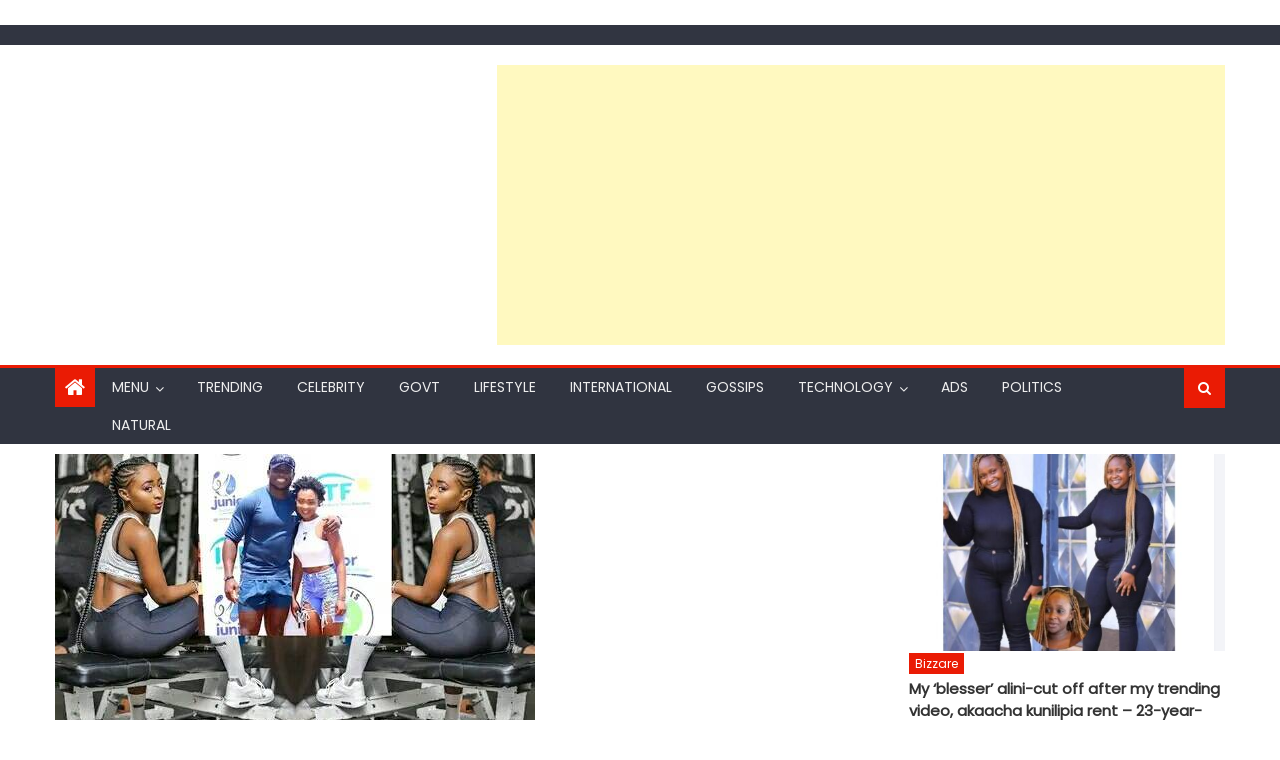

--- FILE ---
content_type: text/html; charset=UTF-8
request_url: https://muranganewspaper.co.ke/a-heartbroken-man-accuses-ferdinand-omanyala-of-snatching-his-beautiful-girlfriend-shares-their-private-chats-hii-imeenda/
body_size: 30226
content:
<!DOCTYPE html>
<html lang="en-US">

	
	
	<!-- Google tag (gtag.js) -->
<script async src="https://www.googletagmanager.com/gtag/js?id=G-7RNCWLJ33Y"></script>
<script>
  window.dataLayer = window.dataLayer || [];
  function gtag(){dataLayer.push(arguments);}
  gtag('js', new Date());

  gtag('config', 'G-7RNCWLJ33Y');
</script>
	
	


	
	
	
	

	<script src="https://jsc.mgid.com/site/701042.js" async>
</script>
	
	
	
	
  

	
	
	
	
	
	
	
	
	

   
    
	
	
	
	
	<meta name="facebook-domain-verification" content="hl5n97jzpplz0gha55lqyke9kppgah" />
	
    <meta name="google-site-verification" content="RznaDPi3OoW1jzGq5M03yCvVFQWkd_MQjtvjnMwvHuw" />
    
    <meta charset="UTF-8">
    <meta name="viewport" content="width=device-width, initial-scale=1">
    <link rel="profile" href="http://gmpg.org/xfn/11">
    <link rel="pingback" href="https://muranganewspaper.co.ke/xmlrpc.php">
    <meta name='robots' content='index, follow, max-image-preview:large, max-snippet:-1, max-video-preview:-1' />

	<!-- This site is optimized with the Yoast SEO plugin v26.7 - https://yoast.com/wordpress/plugins/seo/ -->
	<title>A heartbroken man accuses FERDINAND OMANYALA, of snatching his beautiful girlfriend shares their private chats - Hii Imeenda. -</title>
	<meta name="description" content="Renowned Kenyan sprinter Ferdinand Omanyala is on the spot for reportedly snatching another man’s girlfriend." />
	<link rel="canonical" href="https://muranganewspaper.co.ke/a-heartbroken-man-accuses-ferdinand-omanyala-of-snatching-his-beautiful-girlfriend-shares-their-private-chats-hii-imeenda/" />
	<meta property="og:locale" content="en_US" />
	<meta property="og:type" content="article" />
	<meta property="og:title" content="A heartbroken man accuses FERDINAND OMANYALA, of snatching his beautiful girlfriend shares their private chats - Hii Imeenda. -" />
	<meta property="og:description" content="Renowned Kenyan sprinter Ferdinand Omanyala is on the spot for reportedly snatching another man’s girlfriend." />
	<meta property="og:url" content="https://muranganewspaper.co.ke/a-heartbroken-man-accuses-ferdinand-omanyala-of-snatching-his-beautiful-girlfriend-shares-their-private-chats-hii-imeenda/" />
	<meta property="article:publisher" content="https://www.facebook.com/MurangaNewsPaper" />
	<meta property="article:published_time" content="2024-04-15T09:48:07+00:00" />
	<meta property="article:modified_time" content="2024-04-15T09:49:15+00:00" />
	<meta property="og:image" content="https://muranganewspaper.co.ke/wp-content/uploads/2024/04/437529805_863450755793959_4010272152625196757_n-1.jpg" />
	<meta property="og:image:width" content="480" />
	<meta property="og:image:height" content="300" />
	<meta property="og:image:type" content="image/jpeg" />
	<meta name="author" content="kennedy" />
	<meta name="twitter:card" content="summary_large_image" />
	<meta name="twitter:label1" content="Written by" />
	<meta name="twitter:data1" content="kennedy" />
	<meta name="twitter:label2" content="Est. reading time" />
	<meta name="twitter:data2" content="3 minutes" />
	<script type="application/ld+json" class="yoast-schema-graph">{"@context":"https://schema.org","@graph":[{"@type":"Article","@id":"https://muranganewspaper.co.ke/a-heartbroken-man-accuses-ferdinand-omanyala-of-snatching-his-beautiful-girlfriend-shares-their-private-chats-hii-imeenda/#article","isPartOf":{"@id":"https://muranganewspaper.co.ke/a-heartbroken-man-accuses-ferdinand-omanyala-of-snatching-his-beautiful-girlfriend-shares-their-private-chats-hii-imeenda/"},"author":{"name":"kennedy","@id":"https://muranganewspaper.co.ke/#/schema/person/99a5a4b5533dbd22aac3297866262afc"},"headline":"A heartbroken man accuses FERDINAND OMANYALA, of snatching his beautiful girlfriend shares their private chats &#8211; Hii Imeenda.","datePublished":"2024-04-15T09:48:07+00:00","dateModified":"2024-04-15T09:49:15+00:00","mainEntityOfPage":{"@id":"https://muranganewspaper.co.ke/a-heartbroken-man-accuses-ferdinand-omanyala-of-snatching-his-beautiful-girlfriend-shares-their-private-chats-hii-imeenda/"},"wordCount":167,"publisher":{"@id":"https://muranganewspaper.co.ke/#organization"},"image":{"@id":"https://muranganewspaper.co.ke/a-heartbroken-man-accuses-ferdinand-omanyala-of-snatching-his-beautiful-girlfriend-shares-their-private-chats-hii-imeenda/#primaryimage"},"thumbnailUrl":"https://muranganewspaper.co.ke/wp-content/uploads/2024/04/437529805_863450755793959_4010272152625196757_n-1.jpg","articleSection":["gossips"],"inLanguage":"en-US"},{"@type":"WebPage","@id":"https://muranganewspaper.co.ke/a-heartbroken-man-accuses-ferdinand-omanyala-of-snatching-his-beautiful-girlfriend-shares-their-private-chats-hii-imeenda/","url":"https://muranganewspaper.co.ke/a-heartbroken-man-accuses-ferdinand-omanyala-of-snatching-his-beautiful-girlfriend-shares-their-private-chats-hii-imeenda/","name":"A heartbroken man accuses FERDINAND OMANYALA, of snatching his beautiful girlfriend shares their private chats - Hii Imeenda. -","isPartOf":{"@id":"https://muranganewspaper.co.ke/#website"},"primaryImageOfPage":{"@id":"https://muranganewspaper.co.ke/a-heartbroken-man-accuses-ferdinand-omanyala-of-snatching-his-beautiful-girlfriend-shares-their-private-chats-hii-imeenda/#primaryimage"},"image":{"@id":"https://muranganewspaper.co.ke/a-heartbroken-man-accuses-ferdinand-omanyala-of-snatching-his-beautiful-girlfriend-shares-their-private-chats-hii-imeenda/#primaryimage"},"thumbnailUrl":"https://muranganewspaper.co.ke/wp-content/uploads/2024/04/437529805_863450755793959_4010272152625196757_n-1.jpg","datePublished":"2024-04-15T09:48:07+00:00","dateModified":"2024-04-15T09:49:15+00:00","description":"Renowned Kenyan sprinter Ferdinand Omanyala is on the spot for reportedly snatching another man’s girlfriend.","breadcrumb":{"@id":"https://muranganewspaper.co.ke/a-heartbroken-man-accuses-ferdinand-omanyala-of-snatching-his-beautiful-girlfriend-shares-their-private-chats-hii-imeenda/#breadcrumb"},"inLanguage":"en-US","potentialAction":[{"@type":"ReadAction","target":["https://muranganewspaper.co.ke/a-heartbroken-man-accuses-ferdinand-omanyala-of-snatching-his-beautiful-girlfriend-shares-their-private-chats-hii-imeenda/"]}]},{"@type":"ImageObject","inLanguage":"en-US","@id":"https://muranganewspaper.co.ke/a-heartbroken-man-accuses-ferdinand-omanyala-of-snatching-his-beautiful-girlfriend-shares-their-private-chats-hii-imeenda/#primaryimage","url":"https://muranganewspaper.co.ke/wp-content/uploads/2024/04/437529805_863450755793959_4010272152625196757_n-1.jpg","contentUrl":"https://muranganewspaper.co.ke/wp-content/uploads/2024/04/437529805_863450755793959_4010272152625196757_n-1.jpg","width":480,"height":300},{"@type":"BreadcrumbList","@id":"https://muranganewspaper.co.ke/a-heartbroken-man-accuses-ferdinand-omanyala-of-snatching-his-beautiful-girlfriend-shares-their-private-chats-hii-imeenda/#breadcrumb","itemListElement":[{"@type":"ListItem","position":1,"name":"Home","item":"https://muranganewspaper.co.ke/"},{"@type":"ListItem","position":2,"name":"A heartbroken man accuses FERDINAND OMANYALA, of snatching his beautiful girlfriend shares their private chats &#8211; Hii Imeenda."}]},{"@type":"WebSite","@id":"https://muranganewspaper.co.ke/#website","url":"https://muranganewspaper.co.ke/","name":"https://muranganewspaper.co.ke/","description":"","publisher":{"@id":"https://muranganewspaper.co.ke/#organization"},"potentialAction":[{"@type":"SearchAction","target":{"@type":"EntryPoint","urlTemplate":"https://muranganewspaper.co.ke/?s={search_term_string}"},"query-input":{"@type":"PropertyValueSpecification","valueRequired":true,"valueName":"search_term_string"}}],"inLanguage":"en-US"},{"@type":"Organization","@id":"https://muranganewspaper.co.ke/#organization","name":"MURANGA NEWS PAPER","url":"https://muranganewspaper.co.ke/","logo":{"@type":"ImageObject","inLanguage":"en-US","@id":"https://muranganewspaper.co.ke/#/schema/logo/image/","url":"https://muranganewspaper.co.ke/wp-content/uploads/2021/03/IMG-20210326-WA0020.jpg","contentUrl":"https://muranganewspaper.co.ke/wp-content/uploads/2021/03/IMG-20210326-WA0020.jpg","width":976,"height":530,"caption":"MURANGA NEWS PAPER"},"image":{"@id":"https://muranganewspaper.co.ke/#/schema/logo/image/"},"sameAs":["https://www.facebook.com/MurangaNewsPaper"]},{"@type":"Person","@id":"https://muranganewspaper.co.ke/#/schema/person/99a5a4b5533dbd22aac3297866262afc","name":"kennedy","image":{"@type":"ImageObject","inLanguage":"en-US","@id":"https://muranganewspaper.co.ke/#/schema/person/image/","url":"https://secure.gravatar.com/avatar/c833334fa13fa088bfdad8757a261415711c4bc989bbf0c6b912ca94436a4568?s=96&d=mm&r=g","contentUrl":"https://secure.gravatar.com/avatar/c833334fa13fa088bfdad8757a261415711c4bc989bbf0c6b912ca94436a4568?s=96&d=mm&r=g","caption":"kennedy"},"description":"kennedy is a passionate writer who has produced many works of poetry. He has been the longest serving writer with Muranganewspaper and concentrates mostly on entertainment and trending news. You can reach him on kennedykariithi2@gmail.com","sameAs":["https://muranganewspaper.co.ke/"],"url":"https://muranganewspaper.co.ke/author/admin/"}]}</script>
	<!-- / Yoast SEO plugin. -->


<link rel='dns-prefetch' href='//fonts.googleapis.com' />
<link rel="alternate" type="application/rss+xml" title=" &raquo; Feed" href="https://muranganewspaper.co.ke/feed/" />
<link rel="alternate" type="application/rss+xml" title=" &raquo; Comments Feed" href="https://muranganewspaper.co.ke/comments/feed/" />
<link rel="alternate" title="oEmbed (JSON)" type="application/json+oembed" href="https://muranganewspaper.co.ke/wp-json/oembed/1.0/embed?url=https%3A%2F%2Fmuranganewspaper.co.ke%2Fa-heartbroken-man-accuses-ferdinand-omanyala-of-snatching-his-beautiful-girlfriend-shares-their-private-chats-hii-imeenda%2F" />
<link rel="alternate" title="oEmbed (XML)" type="text/xml+oembed" href="https://muranganewspaper.co.ke/wp-json/oembed/1.0/embed?url=https%3A%2F%2Fmuranganewspaper.co.ke%2Fa-heartbroken-man-accuses-ferdinand-omanyala-of-snatching-his-beautiful-girlfriend-shares-their-private-chats-hii-imeenda%2F&#038;format=xml" />
<style id='wp-img-auto-sizes-contain-inline-css' type='text/css'>
img:is([sizes=auto i],[sizes^="auto," i]){contain-intrinsic-size:3000px 1500px}
/*# sourceURL=wp-img-auto-sizes-contain-inline-css */
</style>
<style id='wp-emoji-styles-inline-css' type='text/css'>

	img.wp-smiley, img.emoji {
		display: inline !important;
		border: none !important;
		box-shadow: none !important;
		height: 1em !important;
		width: 1em !important;
		margin: 0 0.07em !important;
		vertical-align: -0.1em !important;
		background: none !important;
		padding: 0 !important;
	}
/*# sourceURL=wp-emoji-styles-inline-css */
</style>
<style id='wp-block-library-inline-css' type='text/css'>
:root{--wp-block-synced-color:#7a00df;--wp-block-synced-color--rgb:122,0,223;--wp-bound-block-color:var(--wp-block-synced-color);--wp-editor-canvas-background:#ddd;--wp-admin-theme-color:#007cba;--wp-admin-theme-color--rgb:0,124,186;--wp-admin-theme-color-darker-10:#006ba1;--wp-admin-theme-color-darker-10--rgb:0,107,160.5;--wp-admin-theme-color-darker-20:#005a87;--wp-admin-theme-color-darker-20--rgb:0,90,135;--wp-admin-border-width-focus:2px}@media (min-resolution:192dpi){:root{--wp-admin-border-width-focus:1.5px}}.wp-element-button{cursor:pointer}:root .has-very-light-gray-background-color{background-color:#eee}:root .has-very-dark-gray-background-color{background-color:#313131}:root .has-very-light-gray-color{color:#eee}:root .has-very-dark-gray-color{color:#313131}:root .has-vivid-green-cyan-to-vivid-cyan-blue-gradient-background{background:linear-gradient(135deg,#00d084,#0693e3)}:root .has-purple-crush-gradient-background{background:linear-gradient(135deg,#34e2e4,#4721fb 50%,#ab1dfe)}:root .has-hazy-dawn-gradient-background{background:linear-gradient(135deg,#faaca8,#dad0ec)}:root .has-subdued-olive-gradient-background{background:linear-gradient(135deg,#fafae1,#67a671)}:root .has-atomic-cream-gradient-background{background:linear-gradient(135deg,#fdd79a,#004a59)}:root .has-nightshade-gradient-background{background:linear-gradient(135deg,#330968,#31cdcf)}:root .has-midnight-gradient-background{background:linear-gradient(135deg,#020381,#2874fc)}:root{--wp--preset--font-size--normal:16px;--wp--preset--font-size--huge:42px}.has-regular-font-size{font-size:1em}.has-larger-font-size{font-size:2.625em}.has-normal-font-size{font-size:var(--wp--preset--font-size--normal)}.has-huge-font-size{font-size:var(--wp--preset--font-size--huge)}.has-text-align-center{text-align:center}.has-text-align-left{text-align:left}.has-text-align-right{text-align:right}.has-fit-text{white-space:nowrap!important}#end-resizable-editor-section{display:none}.aligncenter{clear:both}.items-justified-left{justify-content:flex-start}.items-justified-center{justify-content:center}.items-justified-right{justify-content:flex-end}.items-justified-space-between{justify-content:space-between}.screen-reader-text{border:0;clip-path:inset(50%);height:1px;margin:-1px;overflow:hidden;padding:0;position:absolute;width:1px;word-wrap:normal!important}.screen-reader-text:focus{background-color:#ddd;clip-path:none;color:#444;display:block;font-size:1em;height:auto;left:5px;line-height:normal;padding:15px 23px 14px;text-decoration:none;top:5px;width:auto;z-index:100000}html :where(.has-border-color){border-style:solid}html :where([style*=border-top-color]){border-top-style:solid}html :where([style*=border-right-color]){border-right-style:solid}html :where([style*=border-bottom-color]){border-bottom-style:solid}html :where([style*=border-left-color]){border-left-style:solid}html :where([style*=border-width]){border-style:solid}html :where([style*=border-top-width]){border-top-style:solid}html :where([style*=border-right-width]){border-right-style:solid}html :where([style*=border-bottom-width]){border-bottom-style:solid}html :where([style*=border-left-width]){border-left-style:solid}html :where(img[class*=wp-image-]){height:auto;max-width:100%}:where(figure){margin:0 0 1em}html :where(.is-position-sticky){--wp-admin--admin-bar--position-offset:var(--wp-admin--admin-bar--height,0px)}@media screen and (max-width:600px){html :where(.is-position-sticky){--wp-admin--admin-bar--position-offset:0px}}

/*# sourceURL=wp-block-library-inline-css */
</style><style id='wp-block-image-inline-css' type='text/css'>
.wp-block-image>a,.wp-block-image>figure>a{display:inline-block}.wp-block-image img{box-sizing:border-box;height:auto;max-width:100%;vertical-align:bottom}@media not (prefers-reduced-motion){.wp-block-image img.hide{visibility:hidden}.wp-block-image img.show{animation:show-content-image .4s}}.wp-block-image[style*=border-radius] img,.wp-block-image[style*=border-radius]>a{border-radius:inherit}.wp-block-image.has-custom-border img{box-sizing:border-box}.wp-block-image.aligncenter{text-align:center}.wp-block-image.alignfull>a,.wp-block-image.alignwide>a{width:100%}.wp-block-image.alignfull img,.wp-block-image.alignwide img{height:auto;width:100%}.wp-block-image .aligncenter,.wp-block-image .alignleft,.wp-block-image .alignright,.wp-block-image.aligncenter,.wp-block-image.alignleft,.wp-block-image.alignright{display:table}.wp-block-image .aligncenter>figcaption,.wp-block-image .alignleft>figcaption,.wp-block-image .alignright>figcaption,.wp-block-image.aligncenter>figcaption,.wp-block-image.alignleft>figcaption,.wp-block-image.alignright>figcaption{caption-side:bottom;display:table-caption}.wp-block-image .alignleft{float:left;margin:.5em 1em .5em 0}.wp-block-image .alignright{float:right;margin:.5em 0 .5em 1em}.wp-block-image .aligncenter{margin-left:auto;margin-right:auto}.wp-block-image :where(figcaption){margin-bottom:1em;margin-top:.5em}.wp-block-image.is-style-circle-mask img{border-radius:9999px}@supports ((-webkit-mask-image:none) or (mask-image:none)) or (-webkit-mask-image:none){.wp-block-image.is-style-circle-mask img{border-radius:0;-webkit-mask-image:url('data:image/svg+xml;utf8,<svg viewBox="0 0 100 100" xmlns="http://www.w3.org/2000/svg"><circle cx="50" cy="50" r="50"/></svg>');mask-image:url('data:image/svg+xml;utf8,<svg viewBox="0 0 100 100" xmlns="http://www.w3.org/2000/svg"><circle cx="50" cy="50" r="50"/></svg>');mask-mode:alpha;-webkit-mask-position:center;mask-position:center;-webkit-mask-repeat:no-repeat;mask-repeat:no-repeat;-webkit-mask-size:contain;mask-size:contain}}:root :where(.wp-block-image.is-style-rounded img,.wp-block-image .is-style-rounded img){border-radius:9999px}.wp-block-image figure{margin:0}.wp-lightbox-container{display:flex;flex-direction:column;position:relative}.wp-lightbox-container img{cursor:zoom-in}.wp-lightbox-container img:hover+button{opacity:1}.wp-lightbox-container button{align-items:center;backdrop-filter:blur(16px) saturate(180%);background-color:#5a5a5a40;border:none;border-radius:4px;cursor:zoom-in;display:flex;height:20px;justify-content:center;opacity:0;padding:0;position:absolute;right:16px;text-align:center;top:16px;width:20px;z-index:100}@media not (prefers-reduced-motion){.wp-lightbox-container button{transition:opacity .2s ease}}.wp-lightbox-container button:focus-visible{outline:3px auto #5a5a5a40;outline:3px auto -webkit-focus-ring-color;outline-offset:3px}.wp-lightbox-container button:hover{cursor:pointer;opacity:1}.wp-lightbox-container button:focus{opacity:1}.wp-lightbox-container button:focus,.wp-lightbox-container button:hover,.wp-lightbox-container button:not(:hover):not(:active):not(.has-background){background-color:#5a5a5a40;border:none}.wp-lightbox-overlay{box-sizing:border-box;cursor:zoom-out;height:100vh;left:0;overflow:hidden;position:fixed;top:0;visibility:hidden;width:100%;z-index:100000}.wp-lightbox-overlay .close-button{align-items:center;cursor:pointer;display:flex;justify-content:center;min-height:40px;min-width:40px;padding:0;position:absolute;right:calc(env(safe-area-inset-right) + 16px);top:calc(env(safe-area-inset-top) + 16px);z-index:5000000}.wp-lightbox-overlay .close-button:focus,.wp-lightbox-overlay .close-button:hover,.wp-lightbox-overlay .close-button:not(:hover):not(:active):not(.has-background){background:none;border:none}.wp-lightbox-overlay .lightbox-image-container{height:var(--wp--lightbox-container-height);left:50%;overflow:hidden;position:absolute;top:50%;transform:translate(-50%,-50%);transform-origin:top left;width:var(--wp--lightbox-container-width);z-index:9999999999}.wp-lightbox-overlay .wp-block-image{align-items:center;box-sizing:border-box;display:flex;height:100%;justify-content:center;margin:0;position:relative;transform-origin:0 0;width:100%;z-index:3000000}.wp-lightbox-overlay .wp-block-image img{height:var(--wp--lightbox-image-height);min-height:var(--wp--lightbox-image-height);min-width:var(--wp--lightbox-image-width);width:var(--wp--lightbox-image-width)}.wp-lightbox-overlay .wp-block-image figcaption{display:none}.wp-lightbox-overlay button{background:none;border:none}.wp-lightbox-overlay .scrim{background-color:#fff;height:100%;opacity:.9;position:absolute;width:100%;z-index:2000000}.wp-lightbox-overlay.active{visibility:visible}@media not (prefers-reduced-motion){.wp-lightbox-overlay.active{animation:turn-on-visibility .25s both}.wp-lightbox-overlay.active img{animation:turn-on-visibility .35s both}.wp-lightbox-overlay.show-closing-animation:not(.active){animation:turn-off-visibility .35s both}.wp-lightbox-overlay.show-closing-animation:not(.active) img{animation:turn-off-visibility .25s both}.wp-lightbox-overlay.zoom.active{animation:none;opacity:1;visibility:visible}.wp-lightbox-overlay.zoom.active .lightbox-image-container{animation:lightbox-zoom-in .4s}.wp-lightbox-overlay.zoom.active .lightbox-image-container img{animation:none}.wp-lightbox-overlay.zoom.active .scrim{animation:turn-on-visibility .4s forwards}.wp-lightbox-overlay.zoom.show-closing-animation:not(.active){animation:none}.wp-lightbox-overlay.zoom.show-closing-animation:not(.active) .lightbox-image-container{animation:lightbox-zoom-out .4s}.wp-lightbox-overlay.zoom.show-closing-animation:not(.active) .lightbox-image-container img{animation:none}.wp-lightbox-overlay.zoom.show-closing-animation:not(.active) .scrim{animation:turn-off-visibility .4s forwards}}@keyframes show-content-image{0%{visibility:hidden}99%{visibility:hidden}to{visibility:visible}}@keyframes turn-on-visibility{0%{opacity:0}to{opacity:1}}@keyframes turn-off-visibility{0%{opacity:1;visibility:visible}99%{opacity:0;visibility:visible}to{opacity:0;visibility:hidden}}@keyframes lightbox-zoom-in{0%{transform:translate(calc((-100vw + var(--wp--lightbox-scrollbar-width))/2 + var(--wp--lightbox-initial-left-position)),calc(-50vh + var(--wp--lightbox-initial-top-position))) scale(var(--wp--lightbox-scale))}to{transform:translate(-50%,-50%) scale(1)}}@keyframes lightbox-zoom-out{0%{transform:translate(-50%,-50%) scale(1);visibility:visible}99%{visibility:visible}to{transform:translate(calc((-100vw + var(--wp--lightbox-scrollbar-width))/2 + var(--wp--lightbox-initial-left-position)),calc(-50vh + var(--wp--lightbox-initial-top-position))) scale(var(--wp--lightbox-scale));visibility:hidden}}
/*# sourceURL=https://muranganewspaper.co.ke/wp-includes/blocks/image/style.min.css */
</style>
<style id='wp-block-paragraph-inline-css' type='text/css'>
.is-small-text{font-size:.875em}.is-regular-text{font-size:1em}.is-large-text{font-size:2.25em}.is-larger-text{font-size:3em}.has-drop-cap:not(:focus):first-letter{float:left;font-size:8.4em;font-style:normal;font-weight:100;line-height:.68;margin:.05em .1em 0 0;text-transform:uppercase}body.rtl .has-drop-cap:not(:focus):first-letter{float:none;margin-left:.1em}p.has-drop-cap.has-background{overflow:hidden}:root :where(p.has-background){padding:1.25em 2.375em}:where(p.has-text-color:not(.has-link-color)) a{color:inherit}p.has-text-align-left[style*="writing-mode:vertical-lr"],p.has-text-align-right[style*="writing-mode:vertical-rl"]{rotate:180deg}
/*# sourceURL=https://muranganewspaper.co.ke/wp-includes/blocks/paragraph/style.min.css */
</style>
<style id='wp-block-quote-inline-css' type='text/css'>
.wp-block-quote{box-sizing:border-box;overflow-wrap:break-word}.wp-block-quote.is-large:where(:not(.is-style-plain)),.wp-block-quote.is-style-large:where(:not(.is-style-plain)){margin-bottom:1em;padding:0 1em}.wp-block-quote.is-large:where(:not(.is-style-plain)) p,.wp-block-quote.is-style-large:where(:not(.is-style-plain)) p{font-size:1.5em;font-style:italic;line-height:1.6}.wp-block-quote.is-large:where(:not(.is-style-plain)) cite,.wp-block-quote.is-large:where(:not(.is-style-plain)) footer,.wp-block-quote.is-style-large:where(:not(.is-style-plain)) cite,.wp-block-quote.is-style-large:where(:not(.is-style-plain)) footer{font-size:1.125em;text-align:right}.wp-block-quote>cite{display:block}
/*# sourceURL=https://muranganewspaper.co.ke/wp-includes/blocks/quote/style.min.css */
</style>
<style id='global-styles-inline-css' type='text/css'>
:root{--wp--preset--aspect-ratio--square: 1;--wp--preset--aspect-ratio--4-3: 4/3;--wp--preset--aspect-ratio--3-4: 3/4;--wp--preset--aspect-ratio--3-2: 3/2;--wp--preset--aspect-ratio--2-3: 2/3;--wp--preset--aspect-ratio--16-9: 16/9;--wp--preset--aspect-ratio--9-16: 9/16;--wp--preset--color--black: #000000;--wp--preset--color--cyan-bluish-gray: #abb8c3;--wp--preset--color--white: #ffffff;--wp--preset--color--pale-pink: #f78da7;--wp--preset--color--vivid-red: #cf2e2e;--wp--preset--color--luminous-vivid-orange: #ff6900;--wp--preset--color--luminous-vivid-amber: #fcb900;--wp--preset--color--light-green-cyan: #7bdcb5;--wp--preset--color--vivid-green-cyan: #00d084;--wp--preset--color--pale-cyan-blue: #8ed1fc;--wp--preset--color--vivid-cyan-blue: #0693e3;--wp--preset--color--vivid-purple: #9b51e0;--wp--preset--gradient--vivid-cyan-blue-to-vivid-purple: linear-gradient(135deg,rgb(6,147,227) 0%,rgb(155,81,224) 100%);--wp--preset--gradient--light-green-cyan-to-vivid-green-cyan: linear-gradient(135deg,rgb(122,220,180) 0%,rgb(0,208,130) 100%);--wp--preset--gradient--luminous-vivid-amber-to-luminous-vivid-orange: linear-gradient(135deg,rgb(252,185,0) 0%,rgb(255,105,0) 100%);--wp--preset--gradient--luminous-vivid-orange-to-vivid-red: linear-gradient(135deg,rgb(255,105,0) 0%,rgb(207,46,46) 100%);--wp--preset--gradient--very-light-gray-to-cyan-bluish-gray: linear-gradient(135deg,rgb(238,238,238) 0%,rgb(169,184,195) 100%);--wp--preset--gradient--cool-to-warm-spectrum: linear-gradient(135deg,rgb(74,234,220) 0%,rgb(151,120,209) 20%,rgb(207,42,186) 40%,rgb(238,44,130) 60%,rgb(251,105,98) 80%,rgb(254,248,76) 100%);--wp--preset--gradient--blush-light-purple: linear-gradient(135deg,rgb(255,206,236) 0%,rgb(152,150,240) 100%);--wp--preset--gradient--blush-bordeaux: linear-gradient(135deg,rgb(254,205,165) 0%,rgb(254,45,45) 50%,rgb(107,0,62) 100%);--wp--preset--gradient--luminous-dusk: linear-gradient(135deg,rgb(255,203,112) 0%,rgb(199,81,192) 50%,rgb(65,88,208) 100%);--wp--preset--gradient--pale-ocean: linear-gradient(135deg,rgb(255,245,203) 0%,rgb(182,227,212) 50%,rgb(51,167,181) 100%);--wp--preset--gradient--electric-grass: linear-gradient(135deg,rgb(202,248,128) 0%,rgb(113,206,126) 100%);--wp--preset--gradient--midnight: linear-gradient(135deg,rgb(2,3,129) 0%,rgb(40,116,252) 100%);--wp--preset--font-size--small: 13px;--wp--preset--font-size--medium: 20px;--wp--preset--font-size--large: 36px;--wp--preset--font-size--x-large: 42px;--wp--preset--spacing--20: 0.44rem;--wp--preset--spacing--30: 0.67rem;--wp--preset--spacing--40: 1rem;--wp--preset--spacing--50: 1.5rem;--wp--preset--spacing--60: 2.25rem;--wp--preset--spacing--70: 3.38rem;--wp--preset--spacing--80: 5.06rem;--wp--preset--shadow--natural: 6px 6px 9px rgba(0, 0, 0, 0.2);--wp--preset--shadow--deep: 12px 12px 50px rgba(0, 0, 0, 0.4);--wp--preset--shadow--sharp: 6px 6px 0px rgba(0, 0, 0, 0.2);--wp--preset--shadow--outlined: 6px 6px 0px -3px rgb(255, 255, 255), 6px 6px rgb(0, 0, 0);--wp--preset--shadow--crisp: 6px 6px 0px rgb(0, 0, 0);}:where(.is-layout-flex){gap: 0.5em;}:where(.is-layout-grid){gap: 0.5em;}body .is-layout-flex{display: flex;}.is-layout-flex{flex-wrap: wrap;align-items: center;}.is-layout-flex > :is(*, div){margin: 0;}body .is-layout-grid{display: grid;}.is-layout-grid > :is(*, div){margin: 0;}:where(.wp-block-columns.is-layout-flex){gap: 2em;}:where(.wp-block-columns.is-layout-grid){gap: 2em;}:where(.wp-block-post-template.is-layout-flex){gap: 1.25em;}:where(.wp-block-post-template.is-layout-grid){gap: 1.25em;}.has-black-color{color: var(--wp--preset--color--black) !important;}.has-cyan-bluish-gray-color{color: var(--wp--preset--color--cyan-bluish-gray) !important;}.has-white-color{color: var(--wp--preset--color--white) !important;}.has-pale-pink-color{color: var(--wp--preset--color--pale-pink) !important;}.has-vivid-red-color{color: var(--wp--preset--color--vivid-red) !important;}.has-luminous-vivid-orange-color{color: var(--wp--preset--color--luminous-vivid-orange) !important;}.has-luminous-vivid-amber-color{color: var(--wp--preset--color--luminous-vivid-amber) !important;}.has-light-green-cyan-color{color: var(--wp--preset--color--light-green-cyan) !important;}.has-vivid-green-cyan-color{color: var(--wp--preset--color--vivid-green-cyan) !important;}.has-pale-cyan-blue-color{color: var(--wp--preset--color--pale-cyan-blue) !important;}.has-vivid-cyan-blue-color{color: var(--wp--preset--color--vivid-cyan-blue) !important;}.has-vivid-purple-color{color: var(--wp--preset--color--vivid-purple) !important;}.has-black-background-color{background-color: var(--wp--preset--color--black) !important;}.has-cyan-bluish-gray-background-color{background-color: var(--wp--preset--color--cyan-bluish-gray) !important;}.has-white-background-color{background-color: var(--wp--preset--color--white) !important;}.has-pale-pink-background-color{background-color: var(--wp--preset--color--pale-pink) !important;}.has-vivid-red-background-color{background-color: var(--wp--preset--color--vivid-red) !important;}.has-luminous-vivid-orange-background-color{background-color: var(--wp--preset--color--luminous-vivid-orange) !important;}.has-luminous-vivid-amber-background-color{background-color: var(--wp--preset--color--luminous-vivid-amber) !important;}.has-light-green-cyan-background-color{background-color: var(--wp--preset--color--light-green-cyan) !important;}.has-vivid-green-cyan-background-color{background-color: var(--wp--preset--color--vivid-green-cyan) !important;}.has-pale-cyan-blue-background-color{background-color: var(--wp--preset--color--pale-cyan-blue) !important;}.has-vivid-cyan-blue-background-color{background-color: var(--wp--preset--color--vivid-cyan-blue) !important;}.has-vivid-purple-background-color{background-color: var(--wp--preset--color--vivid-purple) !important;}.has-black-border-color{border-color: var(--wp--preset--color--black) !important;}.has-cyan-bluish-gray-border-color{border-color: var(--wp--preset--color--cyan-bluish-gray) !important;}.has-white-border-color{border-color: var(--wp--preset--color--white) !important;}.has-pale-pink-border-color{border-color: var(--wp--preset--color--pale-pink) !important;}.has-vivid-red-border-color{border-color: var(--wp--preset--color--vivid-red) !important;}.has-luminous-vivid-orange-border-color{border-color: var(--wp--preset--color--luminous-vivid-orange) !important;}.has-luminous-vivid-amber-border-color{border-color: var(--wp--preset--color--luminous-vivid-amber) !important;}.has-light-green-cyan-border-color{border-color: var(--wp--preset--color--light-green-cyan) !important;}.has-vivid-green-cyan-border-color{border-color: var(--wp--preset--color--vivid-green-cyan) !important;}.has-pale-cyan-blue-border-color{border-color: var(--wp--preset--color--pale-cyan-blue) !important;}.has-vivid-cyan-blue-border-color{border-color: var(--wp--preset--color--vivid-cyan-blue) !important;}.has-vivid-purple-border-color{border-color: var(--wp--preset--color--vivid-purple) !important;}.has-vivid-cyan-blue-to-vivid-purple-gradient-background{background: var(--wp--preset--gradient--vivid-cyan-blue-to-vivid-purple) !important;}.has-light-green-cyan-to-vivid-green-cyan-gradient-background{background: var(--wp--preset--gradient--light-green-cyan-to-vivid-green-cyan) !important;}.has-luminous-vivid-amber-to-luminous-vivid-orange-gradient-background{background: var(--wp--preset--gradient--luminous-vivid-amber-to-luminous-vivid-orange) !important;}.has-luminous-vivid-orange-to-vivid-red-gradient-background{background: var(--wp--preset--gradient--luminous-vivid-orange-to-vivid-red) !important;}.has-very-light-gray-to-cyan-bluish-gray-gradient-background{background: var(--wp--preset--gradient--very-light-gray-to-cyan-bluish-gray) !important;}.has-cool-to-warm-spectrum-gradient-background{background: var(--wp--preset--gradient--cool-to-warm-spectrum) !important;}.has-blush-light-purple-gradient-background{background: var(--wp--preset--gradient--blush-light-purple) !important;}.has-blush-bordeaux-gradient-background{background: var(--wp--preset--gradient--blush-bordeaux) !important;}.has-luminous-dusk-gradient-background{background: var(--wp--preset--gradient--luminous-dusk) !important;}.has-pale-ocean-gradient-background{background: var(--wp--preset--gradient--pale-ocean) !important;}.has-electric-grass-gradient-background{background: var(--wp--preset--gradient--electric-grass) !important;}.has-midnight-gradient-background{background: var(--wp--preset--gradient--midnight) !important;}.has-small-font-size{font-size: var(--wp--preset--font-size--small) !important;}.has-medium-font-size{font-size: var(--wp--preset--font-size--medium) !important;}.has-large-font-size{font-size: var(--wp--preset--font-size--large) !important;}.has-x-large-font-size{font-size: var(--wp--preset--font-size--x-large) !important;}
/*# sourceURL=global-styles-inline-css */
</style>

<style id='classic-theme-styles-inline-css' type='text/css'>
/*! This file is auto-generated */
.wp-block-button__link{color:#fff;background-color:#32373c;border-radius:9999px;box-shadow:none;text-decoration:none;padding:calc(.667em + 2px) calc(1.333em + 2px);font-size:1.125em}.wp-block-file__button{background:#32373c;color:#fff;text-decoration:none}
/*# sourceURL=/wp-includes/css/classic-themes.min.css */
</style>
<link rel='stylesheet' id='gn-frontend-gnfollow-style-css' href='https://muranganewspaper.co.ke/wp-content/plugins/gn-publisher/assets/css/gn-frontend-gnfollow.min.css?ver=1.5.26' type='text/css' media='all' />
<link rel='stylesheet' id='font-awesome-css' href='https://muranganewspaper.co.ke/wp-content/themes/eggnews/assets/lib/font-awesome/css/font-awesome.min.css?ver=4.7.0' type='text/css' media='all' />
<link rel='stylesheet' id='eggnews-google-font-css' href='https://fonts.googleapis.com/css?family=Poppins&#038;ver=6.9' type='text/css' media='all' />
<link rel='stylesheet' id='eggnews-style-1-css' href='https://muranganewspaper.co.ke/wp-content/themes/eggnews/assets/css/eggnews.css?ver=1.4.19' type='text/css' media='all' />
<link rel='stylesheet' id='eggnews-style-css' href='https://muranganewspaper.co.ke/wp-content/themes/eggnews/style.css?ver=1.4.19' type='text/css' media='all' />
<link rel='stylesheet' id='eggnews-responsive-css' href='https://muranganewspaper.co.ke/wp-content/themes/eggnews/assets/css/eggnews-responsive.css?ver=1.4.19' type='text/css' media='all' />
<script type="text/javascript" src="https://muranganewspaper.co.ke/wp-includes/js/jquery/jquery.min.js?ver=3.7.1" id="jquery-core-js"></script>
<script type="text/javascript" src="https://muranganewspaper.co.ke/wp-includes/js/jquery/jquery-migrate.min.js?ver=3.4.1" id="jquery-migrate-js"></script>
<link rel="https://api.w.org/" href="https://muranganewspaper.co.ke/wp-json/" /><link rel="alternate" title="JSON" type="application/json" href="https://muranganewspaper.co.ke/wp-json/wp/v2/posts/62405" /><link rel="EditURI" type="application/rsd+xml" title="RSD" href="https://muranganewspaper.co.ke/xmlrpc.php?rsd" />
<meta name="generator" content="WordPress 6.9" />
<link rel='shortlink' href='https://muranganewspaper.co.ke/?p=62405' />
		<style type="text/css">
			.category-button.teg-cat-326 a { background: #ea1b04}
.category-button.teg-cat-326 a:hover { background: #b80000}
.block-header.teg-cat-326 { border-left: 2px solid #ea1b04 }
.rtl .block-header.teg-cat-326 { border-left: none; border-right: 2px solid #ea1b04 }
.archive .page-header.teg-cat-326 { border-left: 4px solid #ea1b04 }
.rtl.archive .page-header.teg-cat-326 { border-left: none; border-right: 4px solid #ea1b04 }
#site-navigation ul li.teg-cat-326 { border-bottom-color: #ea1b04 }
.category-button.teg-cat-9 a { background: #ea1b04}
.category-button.teg-cat-9 a:hover { background: #b80000}
.block-header.teg-cat-9 { border-left: 2px solid #ea1b04 }
.rtl .block-header.teg-cat-9 { border-left: none; border-right: 2px solid #ea1b04 }
.archive .page-header.teg-cat-9 { border-left: 4px solid #ea1b04 }
.rtl.archive .page-header.teg-cat-9 { border-left: none; border-right: 4px solid #ea1b04 }
#site-navigation ul li.teg-cat-9 { border-bottom-color: #ea1b04 }
.category-button.teg-cat-5 a { background: #dd3333}
.category-button.teg-cat-5 a:hover { background: #ab0101}
.block-header.teg-cat-5 { border-left: 2px solid #dd3333 }
.rtl .block-header.teg-cat-5 { border-left: none; border-right: 2px solid #dd3333 }
.archive .page-header.teg-cat-5 { border-left: 4px solid #dd3333 }
.rtl.archive .page-header.teg-cat-5 { border-left: none; border-right: 4px solid #dd3333 }
#site-navigation ul li.teg-cat-5 { border-bottom-color: #dd3333 }
.category-button.teg-cat-141 a { background: #1e73be}
.category-button.teg-cat-141 a:hover { background: #00418c}
.block-header.teg-cat-141 { border-left: 2px solid #1e73be }
.rtl .block-header.teg-cat-141 { border-left: none; border-right: 2px solid #1e73be }
.archive .page-header.teg-cat-141 { border-left: 4px solid #1e73be }
.rtl.archive .page-header.teg-cat-141 { border-left: none; border-right: 4px solid #1e73be }
#site-navigation ul li.teg-cat-141 { border-bottom-color: #1e73be }
.category-button.teg-cat-4 a { background: #8224e3}
.category-button.teg-cat-4 a:hover { background: #5000b1}
.block-header.teg-cat-4 { border-left: 2px solid #8224e3 }
.rtl .block-header.teg-cat-4 { border-left: none; border-right: 2px solid #8224e3 }
.archive .page-header.teg-cat-4 { border-left: 4px solid #8224e3 }
.rtl.archive .page-header.teg-cat-4 { border-left: none; border-right: 4px solid #8224e3 }
#site-navigation ul li.teg-cat-4 { border-bottom-color: #8224e3 }
.category-button.teg-cat-8 a { background: #1e73be}
.category-button.teg-cat-8 a:hover { background: #00418c}
.block-header.teg-cat-8 { border-left: 2px solid #1e73be }
.rtl .block-header.teg-cat-8 { border-left: none; border-right: 2px solid #1e73be }
.archive .page-header.teg-cat-8 { border-left: 4px solid #1e73be }
.rtl.archive .page-header.teg-cat-8 { border-left: none; border-right: 4px solid #1e73be }
#site-navigation ul li.teg-cat-8 { border-bottom-color: #1e73be }
.category-button.teg-cat-10 a { background: #dd9933}
.category-button.teg-cat-10 a:hover { background: #ab6701}
.block-header.teg-cat-10 { border-left: 2px solid #dd9933 }
.rtl .block-header.teg-cat-10 { border-left: none; border-right: 2px solid #dd9933 }
.archive .page-header.teg-cat-10 { border-left: 4px solid #dd9933 }
.rtl.archive .page-header.teg-cat-10 { border-left: none; border-right: 4px solid #dd9933 }
#site-navigation ul li.teg-cat-10 { border-bottom-color: #dd9933 }
.category-button.teg-cat-7 a { background: #1e73be}
.category-button.teg-cat-7 a:hover { background: #00418c}
.block-header.teg-cat-7 { border-left: 2px solid #1e73be }
.rtl .block-header.teg-cat-7 { border-left: none; border-right: 2px solid #1e73be }
.archive .page-header.teg-cat-7 { border-left: 4px solid #1e73be }
.rtl.archive .page-header.teg-cat-7 { border-left: none; border-right: 4px solid #1e73be }
#site-navigation ul li.teg-cat-7 { border-bottom-color: #1e73be }
.category-button.teg-cat-142 a { background: #dd9933}
.category-button.teg-cat-142 a:hover { background: #ab6701}
.block-header.teg-cat-142 { border-left: 2px solid #dd9933 }
.rtl .block-header.teg-cat-142 { border-left: none; border-right: 2px solid #dd9933 }
.archive .page-header.teg-cat-142 { border-left: 4px solid #dd9933 }
.rtl.archive .page-header.teg-cat-142 { border-left: none; border-right: 4px solid #dd9933 }
#site-navigation ul li.teg-cat-142 { border-bottom-color: #dd9933 }
.category-button.teg-cat-6 a { background: #dd3333}
.category-button.teg-cat-6 a:hover { background: #ab0101}
.block-header.teg-cat-6 { border-left: 2px solid #dd3333 }
.rtl .block-header.teg-cat-6 { border-left: none; border-right: 2px solid #dd3333 }
.archive .page-header.teg-cat-6 { border-left: 4px solid #dd3333 }
.rtl.archive .page-header.teg-cat-6 { border-left: none; border-right: 4px solid #dd3333 }
#site-navigation ul li.teg-cat-6 { border-bottom-color: #dd3333 }
.category-button.teg-cat-143 a { background: #ff7575}
.category-button.teg-cat-143 a:hover { background: #cd4343}
.block-header.teg-cat-143 { border-left: 2px solid #ff7575 }
.rtl .block-header.teg-cat-143 { border-left: none; border-right: 2px solid #ff7575 }
.archive .page-header.teg-cat-143 { border-left: 4px solid #ff7575 }
.rtl.archive .page-header.teg-cat-143 { border-left: none; border-right: 4px solid #ff7575 }
#site-navigation ul li.teg-cat-143 { border-bottom-color: #ff7575 }
.category-button.teg-cat-144 a { background: #ea1b04}
.category-button.teg-cat-144 a:hover { background: #b80000}
.block-header.teg-cat-144 { border-left: 2px solid #ea1b04 }
.rtl .block-header.teg-cat-144 { border-left: none; border-right: 2px solid #ea1b04 }
.archive .page-header.teg-cat-144 { border-left: 4px solid #ea1b04 }
.rtl.archive .page-header.teg-cat-144 { border-left: none; border-right: 4px solid #ea1b04 }
#site-navigation ul li.teg-cat-144 { border-bottom-color: #ea1b04 }
.category-button.teg-cat-145 a { background: #ce5f71}
.category-button.teg-cat-145 a:hover { background: #9c2d3f}
.block-header.teg-cat-145 { border-left: 2px solid #ce5f71 }
.rtl .block-header.teg-cat-145 { border-left: none; border-right: 2px solid #ce5f71 }
.archive .page-header.teg-cat-145 { border-left: 4px solid #ce5f71 }
.rtl.archive .page-header.teg-cat-145 { border-left: none; border-right: 4px solid #ce5f71 }
#site-navigation ul li.teg-cat-145 { border-bottom-color: #ce5f71 }
.category-button.teg-cat-146 a { background: #4c49ed}
.category-button.teg-cat-146 a:hover { background: #1a17bb}
.block-header.teg-cat-146 { border-left: 2px solid #4c49ed }
.rtl .block-header.teg-cat-146 { border-left: none; border-right: 2px solid #4c49ed }
.archive .page-header.teg-cat-146 { border-left: 4px solid #4c49ed }
.rtl.archive .page-header.teg-cat-146 { border-left: none; border-right: 4px solid #4c49ed }
#site-navigation ul li.teg-cat-146 { border-bottom-color: #4c49ed }
.category-button.teg-cat-147 a { background: #ea1b04}
.category-button.teg-cat-147 a:hover { background: #b80000}
.block-header.teg-cat-147 { border-left: 2px solid #ea1b04 }
.rtl .block-header.teg-cat-147 { border-left: none; border-right: 2px solid #ea1b04 }
.archive .page-header.teg-cat-147 { border-left: 4px solid #ea1b04 }
.rtl.archive .page-header.teg-cat-147 { border-left: none; border-right: 4px solid #ea1b04 }
#site-navigation ul li.teg-cat-147 { border-bottom-color: #ea1b04 }
.category-button.teg-cat-148 a { background: #6ed624}
.category-button.teg-cat-148 a:hover { background: #3ca400}
.block-header.teg-cat-148 { border-left: 2px solid #6ed624 }
.rtl .block-header.teg-cat-148 { border-left: none; border-right: 2px solid #6ed624 }
.archive .page-header.teg-cat-148 { border-left: 4px solid #6ed624 }
.rtl.archive .page-header.teg-cat-148 { border-left: none; border-right: 4px solid #6ed624 }
#site-navigation ul li.teg-cat-148 { border-bottom-color: #6ed624 }
.category-button.teg-cat-149 a { background: #312b5e}
.category-button.teg-cat-149 a:hover { background: #00002c}
.block-header.teg-cat-149 { border-left: 2px solid #312b5e }
.rtl .block-header.teg-cat-149 { border-left: none; border-right: 2px solid #312b5e }
.archive .page-header.teg-cat-149 { border-left: 4px solid #312b5e }
.rtl.archive .page-header.teg-cat-149 { border-left: none; border-right: 4px solid #312b5e }
#site-navigation ul li.teg-cat-149 { border-bottom-color: #312b5e }
.category-button.teg-cat-2 a { background: #ea1b04}
.category-button.teg-cat-2 a:hover { background: #b80000}
.block-header.teg-cat-2 { border-left: 2px solid #ea1b04 }
.rtl .block-header.teg-cat-2 { border-left: none; border-right: 2px solid #ea1b04 }
.archive .page-header.teg-cat-2 { border-left: 4px solid #ea1b04 }
.rtl.archive .page-header.teg-cat-2 { border-left: none; border-right: 4px solid #ea1b04 }
#site-navigation ul li.teg-cat-2 { border-bottom-color: #ea1b04 }
.category-button.teg-cat-150 a { background: #b470f4}
.category-button.teg-cat-150 a:hover { background: #823ec2}
.block-header.teg-cat-150 { border-left: 2px solid #b470f4 }
.rtl .block-header.teg-cat-150 { border-left: none; border-right: 2px solid #b470f4 }
.archive .page-header.teg-cat-150 { border-left: 4px solid #b470f4 }
.rtl.archive .page-header.teg-cat-150 { border-left: none; border-right: 4px solid #b470f4 }
#site-navigation ul li.teg-cat-150 { border-bottom-color: #b470f4 }
.category-button.teg-cat-229 a { background: #ea1b04}
.category-button.teg-cat-229 a:hover { background: #b80000}
.block-header.teg-cat-229 { border-left: 2px solid #ea1b04 }
.rtl .block-header.teg-cat-229 { border-left: none; border-right: 2px solid #ea1b04 }
.archive .page-header.teg-cat-229 { border-left: 4px solid #ea1b04 }
.rtl.archive .page-header.teg-cat-229 { border-left: none; border-right: 4px solid #ea1b04 }
#site-navigation ul li.teg-cat-229 { border-bottom-color: #ea1b04 }
.category-button.teg-cat-3 a { background: #000000}
.category-button.teg-cat-3 a:hover { background: #000000}
.block-header.teg-cat-3 { border-left: 2px solid #000000 }
.rtl .block-header.teg-cat-3 { border-left: none; border-right: 2px solid #000000 }
.archive .page-header.teg-cat-3 { border-left: 4px solid #000000 }
.rtl.archive .page-header.teg-cat-3 { border-left: none; border-right: 4px solid #000000 }
#site-navigation ul li.teg-cat-3 { border-bottom-color: #000000 }
.category-button.teg-cat-1 a { background: #914d42}
.category-button.teg-cat-1 a:hover { background: #5f1b10}
.block-header.teg-cat-1 { border-left: 2px solid #914d42 }
.rtl .block-header.teg-cat-1 { border-left: none; border-right: 2px solid #914d42 }
.archive .page-header.teg-cat-1 { border-left: 4px solid #914d42 }
.rtl.archive .page-header.teg-cat-1 { border-left: none; border-right: 4px solid #914d42 }
#site-navigation ul li.teg-cat-1 { border-bottom-color: #914d42 }
.category-button.teg-cat-151 a { background: #ea1b04}
.category-button.teg-cat-151 a:hover { background: #b80000}
.block-header.teg-cat-151 { border-left: 2px solid #ea1b04 }
.rtl .block-header.teg-cat-151 { border-left: none; border-right: 2px solid #ea1b04 }
.archive .page-header.teg-cat-151 { border-left: 4px solid #ea1b04 }
.rtl.archive .page-header.teg-cat-151 { border-left: none; border-right: 4px solid #ea1b04 }
#site-navigation ul li.teg-cat-151 { border-bottom-color: #ea1b04 }
.navigation .nav-links a,.bttn,button,input[type='button'],input[type='reset'],input[type='submit'],.navigation .nav-links a:hover,.bttn:hover,button,input[type='button']:hover,input[type='reset']:hover,input[type='submit']:hover,.edit-link .post-edit-link, .reply .comment-reply-link,.home-icon,.search-main,.header-search-wrapper .search-form-main .search-submit,.teg-slider-section .bx-controls a:hover,.widget_search .search-submit,.error404 .page-title,.archive.archive-classic .entry-title a:after,#teg-scrollup,.widget_tag_cloud .tagcloud a:hover,.sub-toggle,#site-navigation ul > li:hover > .sub-toggle, #site-navigation ul > li.current-menu-item .sub-toggle, #site-navigation ul > li.current-menu-ancestor .sub-toggle{ background:#ea1b04} .breaking_news_wrap .bx-controls-direction a, .breaking_news_wrap .bx-controls-direction a:hover:before{color:#fff;}
.navigation .nav-links a,.bttn,button,input[type='button'],input[type='reset'],input[type='submit'],.widget_search .search-submit,.widget_tag_cloud .tagcloud a:hover{ border-color:#ea1b04}
.comment-list .comment-body ,.header-search-wrapper .search-form-main{ border-top-color:#ea1b04}
#site-navigation ul li,.header-search-wrapper .search-form-main:before{ border-bottom-color:#ea1b04}
.archive .page-header,.block-header, .widget .widget-title-wrapper, .related-articles-wrapper .widget-title-wrapper{ border-left-color:#ea1b04}
a,a:hover,a:focus,a:active,.entry-footer a:hover,.comment-author .fn .url:hover,#cancel-comment-reply-link,#cancel-comment-reply-link:before, .logged-in-as a,.top-menu ul li a:hover,#footer-navigation ul li a:hover,#site-navigation ul li a:hover,#site-navigation ul li.current-menu-item a,.teg-slider-section .slide-title a:hover,.featured-post-wrapper .featured-title a:hover,.eggnews_block_grid .post-title a:hover,.slider-meta-wrapper span:hover,.slider-meta-wrapper a:hover,.featured-meta-wrapper span:hover,.featured-meta-wrapper a:hover,.post-meta-wrapper > span:hover,.post-meta-wrapper span > a:hover ,.grid-posts-block .post-title a:hover,.list-posts-block .single-post-wrapper .post-content-wrapper .post-title a:hover,.column-posts-block .single-post-wrapper.secondary-post .post-content-wrapper .post-title a:hover,.widget a:hover::before,.widget li:hover::before,.entry-title a:hover,.entry-meta span a:hover,.post-readmore a:hover,.archive-classic .entry-title a:hover,
            .archive-columns .entry-title a:hover,.related-posts-wrapper .post-title a:hover, .widget .widget-title a:hover,.related-articles-wrapper .related-title a:hover { color:#ea1b04}
#content .block-header,#content .widget .widget-title-wrapper,#content .related-articles-wrapper .widget-title-wrapper {background-color: #ff2005;}
.block-header .block-title, .widget .widget-title, .related-articles-wrapper .related-title {background-color: #ea1b04;}
.block-header, .widget .widget-title-wrapper, .related-articles-wrapper .widget-title-wrapper {border-left-color: #ea1b04;border-bottom-color: #ea1b04}
#content .block-header .block-title:after, #content .widget .widget-title:after, #content .related-articles-wrapper .related-title:after {border-bottom-color: #ea1b04;border-bottom-color: #ea1b04}
.archive .page-header {background-color: #ff2005}
#site-navigation ul li.current-menu-item a,.bx-default-pager .bx-pager-item a.active {border-color: #ea1b04}
.bottom-header-wrapper {border-color: #ea1b04}
.top-menu ul li, .eggnews-ticker-wrapper ~ .top-header-section {border-color: #ea1b04}
.ticker-caption, .breaking_news_wrap.fade .bx-controls-direction a.bx-next:hover, .breaking_news_wrap.fade .bx-controls-direction a.bx-prev:hover {background-color: #ea1b04}
.ticker-content-wrapper .news-post a:hover, .eggnews-carousel .item .carousel-content-wrapper a:hover{color: #ea1b04}
.eggnews-carousel .item .carousel-content-wrapper h3 a:hover, body .eggnews-carousel h3 a:hover, footer#colophon .eggnews-carousel h3 a:hover, footer#colophon a:hover, .widget a:hover, .breaking_news_wrap .article-content.feature_image .post-title a:hover{color: #ea1b04}
.widget .owl-theme .owl-dots .owl-dot.active span{background: #ea1b04}
.rtl #content .block-header .block-title::after, .rtl #content .related-articles-wrapper .related-title::after, .rtl #content .widget .widget-title::after{border-right-color: #ea1b04}
#content .block-header, #content .related-articles-wrapper .widget-title-wrapper, #content .widget .widget-title-wrapper,
			 #secondary .block-header, #secondary .widget .widget-title-wrapper, #secondary .related-articles-wrapper .widget-title-wrapper{background:none; background-color:transparent!important}
		</style>
		<link rel="icon" href="https://muranganewspaper.co.ke/wp-content/uploads/2021/05/Capture-62-150x88.png" sizes="32x32" />
<link rel="icon" href="https://muranganewspaper.co.ke/wp-content/uploads/2021/05/Capture-62.png" sizes="192x192" />
<link rel="apple-touch-icon" href="https://muranganewspaper.co.ke/wp-content/uploads/2021/05/Capture-62.png" />
<meta name="msapplication-TileImage" content="https://muranganewspaper.co.ke/wp-content/uploads/2021/05/Capture-62.png" />
<script src="https://jsc.mgid.com/site/701042.js" async>
</script>
	
	
	
	
<link rel='stylesheet' id='owl-carousel2-style-css' href='https://muranganewspaper.co.ke/wp-content/themes/eggnews/assets/lib/owl/assets/owl.carousel.css?ver=1.4.19' type='text/css' media='all' />
<link rel='stylesheet' id='owl-carousel2-theme-css' href='https://muranganewspaper.co.ke/wp-content/themes/eggnews/assets/lib/owl/assets/owl.theme.default.css?ver=1.4.19' type='text/css' media='all' />
</head>  





<script src="https://jsc.mgid.com/site/701042.js" async>
</script>











<script async src="https://pagead2.googlesyndication.com/pagead/js/adsbygoogle.js?client=ca-pub-9545001168988265"
     crossorigin="anonymous"></script>


<!-- Global site tag (gtag.js) - Google Analytics -->
<script async src="https://www.googletagmanager.com/gtag/js?id=UA-115153202-1"></script>
<script>
  window.dataLayer = window.dataLayer || [];
  function gtag(){dataLayer.push(arguments);}
  gtag('js', new Date());

  gtag('config', 'UA-115153202-1');
</script>

  

 
<body class="wp-singular post-template-default single single-post postid-62405 single-format-standard wp-theme-eggnews group-blog default_skin fullwidth_layout right-sidebar">
	<div id="page" class="site">
        <a class="skip-link screen-reader-text" href="#content">Skip to content</a>
    <header id="masthead" class="site-header">
        <div class="custom-header">

		<div class="custom-header-media">
					</div>

</div><!-- .custom-header -->
                <div class="top-header-section">
            <div class="teg-container">
                <div class="top-left-header">
                                        <nav id="top-header-navigation" class="top-navigation">
                                            </nav>
                </div>
                            </div> <!-- teg-container end -->
        </div><!-- .top-header-section -->

        <div class="logo-ads-wrapper clearfix">
            <div class="teg-container">
                <div class="site-branding">
                                                                <div class="site-title-wrapper">
                                                            <p class="site-title"><a href="https://muranganewspaper.co.ke/"
                                                         rel="home"></a></p>
                                                    </div><!-- .site-title-wrapper -->
                                        </div><!-- .site-branding -->
                                <div class="header-ads-wrapper google-adsence">
                    <section id="block-10" class="widget widget_block"></section><section id="block-24" class="widget widget_block"></section><section id="block-31" class="widget widget_block"></section><section id="block-48" class="widget widget_block"></section><section id="block-50" class="widget widget_block"></section><section id="block-44" class="widget widget_block"></section><section id="block-46" class="widget widget_block"></section><section id="block-52" class="widget widget_block"></section><section id="block-58" class="widget widget_block"></section><section id="block-60" class="widget widget_block"></section><section id="block-62" class="widget widget_block"></section><section id="block-64" class="widget widget_block"></section><section id="block-68" class="widget widget_block"></section><section id="block-70" class="widget widget_block"></section><section id="block-72" class="widget widget_block"></section><section id="block-73" class="widget widget_block"></section><section id="block-75" class="widget widget_block"></section><section id="block-76" class="widget widget_block"></section><section id="block-78" class="widget widget_block">
 </section><section id="block-80" class="widget widget_block"></section><section id="block-86" class="widget widget_block"></section><section id="block-87" class="widget widget_block"></section><section id="block-89" class="widget widget_block"></section><section id="block-91" class="widget widget_block"><script async src="https://pagead2.googlesyndication.com/pagead/js/adsbygoogle.js?client=ca-pub-9545001168988265"
     crossorigin="anonymous"></script>
<!-- Headdd -->
<ins class="adsbygoogle"
     style="display:block"
     data-ad-client="ca-pub-9545001168988265"
     data-ad-slot="9385659135"
     data-ad-format="auto"
     data-full-width-responsive="true"></ins>
<script>
     (adsbygoogle = window.adsbygoogle || []).push({});
</script></section><section id="block-93" class="widget widget_block"></section><section id="block-95" class="widget widget_block"></section><section id="block-97" class="widget widget_block"></section>                </div><!-- .header-ads-wrapper -->
            </div>
        </div><!-- .logo-ads-wrapper -->

        <div id="teg-menu-wrap" class="bottom-header-wrapper clearfix">
            <div class="teg-container">
                <div class="home-icon"><a href="https://muranganewspaper.co.ke/" rel="home"> <i
                                class="fa fa-home"> </i> </a></div>
                <a href="javascript:void(0)" class="menu-toggle"> <i class="fa fa-navicon"> </i> </a>
                <nav id="site-navigation" class="main-navigation">
                    <div class="menu"><ul><li id="menu-item-383" class="menu-item menu-item-type-custom menu-item-object-custom menu-item-home menu-item-has-children menu-item-383"><a href="https://muranganewspaper.co.ke">Menu</a>
<ul class="sub-menu">
	<li id="menu-item-387" class="menu-item menu-item-type-taxonomy menu-item-object-category menu-item-387 teg-cat-1"><a href="https://muranganewspaper.co.ke/category/uncategorized/">Uncategorized</a></li>
	<li id="menu-item-389" class="menu-item menu-item-type-taxonomy menu-item-object-category menu-item-389 teg-cat-10"><a href="https://muranganewspaper.co.ke/category/humor/">humor</a></li>
	<li id="menu-item-397" class="menu-item menu-item-type-post_type menu-item-object-page menu-item-397"><a href="https://muranganewspaper.co.ke/advertsing/">Advertise</a></li>
	<li id="menu-item-398" class="menu-item menu-item-type-post_type menu-item-object-page menu-item-privacy-policy menu-item-398"><a rel="privacy-policy" href="https://muranganewspaper.co.ke/privacy-policy/">privacy policy</a></li>
	<li id="menu-item-391" class="menu-item menu-item-type-taxonomy menu-item-object-category menu-item-391 teg-cat-9"><a href="https://muranganewspaper.co.ke/category/bizzare/">Bizzare</a></li>
	<li id="menu-item-399" class="menu-item menu-item-type-post_type menu-item-object-page menu-item-399"><a href="https://muranganewspaper.co.ke/contact/">Contact us</a></li>
	<li id="menu-item-409" class="menu-item menu-item-type-custom menu-item-object-custom menu-item-home menu-item-409"><a href="https://muranganewspaper.co.ke">Home</a></li>
</ul>
</li>
<li id="menu-item-384" class="menu-item menu-item-type-taxonomy menu-item-object-category menu-item-384 teg-cat-3"><a href="https://muranganewspaper.co.ke/category/trending/">trending</a></li>
<li id="menu-item-386" class="menu-item menu-item-type-taxonomy menu-item-object-category menu-item-386 teg-cat-5"><a href="https://muranganewspaper.co.ke/category/celebrity/">celebrity</a></li>
<li id="menu-item-388" class="menu-item menu-item-type-taxonomy menu-item-object-category menu-item-388 teg-cat-8"><a href="https://muranganewspaper.co.ke/category/govt/">govt</a></li>
<li id="menu-item-390" class="menu-item menu-item-type-taxonomy menu-item-object-category menu-item-390 teg-cat-6"><a href="https://muranganewspaper.co.ke/category/lifestyle/">lifestyle</a></li>
<li id="menu-item-393" class="menu-item menu-item-type-taxonomy menu-item-object-category menu-item-393 teg-cat-7"><a href="https://muranganewspaper.co.ke/category/international/">international</a></li>
<li id="menu-item-385" class="menu-item menu-item-type-taxonomy menu-item-object-category current-post-ancestor current-menu-parent current-post-parent menu-item-385 teg-cat-4"><a href="https://muranganewspaper.co.ke/category/gossips/">gossips</a></li>
<li id="menu-item-15366" class="menu-item menu-item-type-taxonomy menu-item-object-category menu-item-has-children menu-item-15366 teg-cat-150"><a href="https://muranganewspaper.co.ke/category/technology/">Technology</a>
<ul class="sub-menu">
	<li id="menu-item-15367" class="menu-item menu-item-type-taxonomy menu-item-object-category menu-item-15367 teg-cat-229"><a href="https://muranganewspaper.co.ke/category/technology/tesla-green-energy/">Tesla &amp;Green energy</a></li>
</ul>
</li>
<li id="menu-item-81492" class="menu-item menu-item-type-taxonomy menu-item-object-category menu-item-81492 teg-cat-144"><a href="https://muranganewspaper.co.ke/category/model/">Ads</a></li>
<li id="menu-item-82927" class="menu-item menu-item-type-taxonomy menu-item-object-category menu-item-82927 teg-cat-148"><a href="https://muranganewspaper.co.ke/category/politics/">Politics</a></li>
<li id="menu-item-82928" class="menu-item menu-item-type-taxonomy menu-item-object-category menu-item-82928 teg-cat-147"><a href="https://muranganewspaper.co.ke/category/natural/">Natural</a></li>
</ul></div>                </nav><!-- #site-navigation -->
                <div class="header-search-wrapper">
                    <span class="search-main"><i class="fa fa-search"></i></span>
                    <div class="search-form-main clearfix">
                        <form role="search" method="get" class="search-form" action="https://muranganewspaper.co.ke/">
				<label>
					<span class="screen-reader-text">Search for:</span>
					<input type="search" class="search-field" placeholder="Search &hellip;" value="" name="s" />
				</label>
				<input type="submit" class="search-submit" value="Search" />
			</form>                    </div>
                </div><!-- .header-search-wrapper -->
            </div><!-- .teg-container -->
        </div><!-- #teg-menu-wrap -->


    </header><!-- #masthead -->
        
    <div id="content" class="site-content">
        <div class="teg-container">

	<div id="primary" class="content-area">
		<main id="main" class="site-main" role="main">

		
<article id="post-62405" class="post-62405 post type-post status-publish format-standard has-post-thumbnail hentry category-gossips">
			<div class="single-post-image">
			<figure><img width="480" height="300" src="https://muranganewspaper.co.ke/wp-content/uploads/2024/04/437529805_863450755793959_4010272152625196757_n-1.jpg" class="attachment-eggnews-single-large size-eggnews-single-large wp-post-image" alt="" decoding="async" fetchpriority="high" srcset="https://muranganewspaper.co.ke/wp-content/uploads/2024/04/437529805_863450755793959_4010272152625196757_n-1.jpg 480w, https://muranganewspaper.co.ke/wp-content/uploads/2024/04/437529805_863450755793959_4010272152625196757_n-1-300x188.jpg 300w, https://muranganewspaper.co.ke/wp-content/uploads/2024/04/437529805_863450755793959_4010272152625196757_n-1-464x290.jpg 464w" sizes="(max-width: 480px) 100vw, 480px" /></figure>
		</div><!-- .single-post-image -->
		<header class="entry-header">
		            <div class="post-cat-list">
                                    <span class="category-button teg-cat-4"><a
                                href="https://muranganewspaper.co.ke/category/gossips/">gossips</a></span>
                                </div>
            		<h1 class="entry-title">A heartbroken man accuses FERDINAND OMANYALA, of snatching his beautiful girlfriend shares their private chats &#8211; Hii Imeenda.</h1>
		<div class="entry-meta">
			<span class="posted-on"><span class="screen-reader-text">Posted on</span> <a href="https://muranganewspaper.co.ke/a-heartbroken-man-accuses-ferdinand-omanyala-of-snatching-his-beautiful-girlfriend-shares-their-private-chats-hii-imeenda/" rel="bookmark"><time class="entry-date published" datetime="2024-04-15T12:48:07+03:00">April 15, 2024</time><time class="updated" datetime="2024-04-15T12:49:15+03:00">April 15, 2024</time></a></span><span class="byline"> <span class="screen-reader-text">Author</span> <span class="author vcard"><a class="url fn n" href="https://muranganewspaper.co.ke/author/admin/">kennedy</a></span></span>			<span class="comments-link"><span>Comments Off<span class="screen-reader-text"> on A heartbroken man accuses FERDINAND OMANYALA, of snatching his beautiful girlfriend shares their private chats &#8211; Hii Imeenda.</span></span></span>		</div><!-- .entry-meta -->
	</header><!-- .entry-header -->

	<div class="entry-content">
		<div class='code-block code-block-16' style='margin: 8px 0; clear: both;'>
<script async src="https://pagead2.googlesyndication.com/pagead/js/adsbygoogle.js?client=ca-pub-9545001168988265"
     crossorigin="anonymous"></script>
<!-- Tubox -->
<ins class="adsbygoogle"
     style="display:block"
     data-ad-client="ca-pub-9545001168988265"
     data-ad-slot="4779365560"
     data-ad-format="auto"
     data-full-width-responsive="true"></ins>
<script>
     (adsbygoogle = window.adsbygoogle || []).push({});
</script></div>
<div class='code-block code-block-9' style='margin: 8px 0; clear: both;'>
<!-- Ezoic - top_of_page header - top_of_page -->
<div id="ezoic-pub-ad-placeholder-168"> </div>
<!-- End Ezoic - top_of_page header - top_of_page --></div>

<p>Renowned Kenyan sprinter Ferdinand Omanyala is on the spot for reportedly snatching another man’s girlfriend.</p><div class='code-block code-block-11' style='margin: 8px 0; clear: both;'>
<script async src="https://pagead2.googlesyndication.com/pagead/js/adsbygoogle.js?client=ca-pub-9545001168988265"
     crossorigin="anonymous"></script>
<!-- Hori -->
<ins class="adsbygoogle"
     style="display:block"
     data-ad-client="ca-pub-9545001168988265"
     data-ad-slot="7293848269"
     data-ad-format="auto"
     data-full-width-responsive="true"></ins>
<script>
     (adsbygoogle = window.adsbygoogle || []).push({});
</script></div>
<div data-type="_mgwidget" data-widget-id="1771433">
</div>
<script>(function(w,q){w[q]=w[q]||[];w[q].push(["_mgc.load"])})(window,"_mgq");
</script>




<p>The heartbroken man shared private chats between Omanyala and his pretty girlfriend who goes by the name Kim Sene, a fitness trainer.</p><div class='code-block code-block-10' style='margin: 8px 0; clear: both;'>
<!-- Ezoic - under_second_paragraph - under_second_paragraph -->
<div id="ezoic-pub-ad-placeholder-169"> </div>
<!-- End Ezoic - under_second_paragraph - under_second_paragraph --></div>
<div class='code-block code-block-1' style='margin: 8px auto; text-align: center; display: block; clear: both;'>
<div data-type="_mgwidget" data-widget-id="1839664"></div>
<script>(function(w,q){w[q]=w[q]||[];w[q].push(["_mgc.load"])})(window,"_mgq");</script></div>




<figure class="wp-block-image"><a href="https://blogger.googleusercontent.com/img/b/R29vZ2xl/AVvXsEgP4Z-N5sNo1jyBoHrfmtDo72k2MU6YLKsHz8iD1QcciM58qSH08-CpfOwqZvm9-fkUXhUTmpN8rfeiRUk7FcXlrlUIS3CLtRIg1UicszwGelFDrsoPSH-iSYf0t6_Yjq2DTLbV13KJjXFyMRxz8mBwpPRfRayIMJ5i0jQb8wz7gn55rVXBFANJGJOeT4Y/s1136/3.jpg"><img decoding="async" src="https://blogger.googleusercontent.com/img/b/R29vZ2xl/AVvXsEgP4Z-N5sNo1jyBoHrfmtDo72k2MU6YLKsHz8iD1QcciM58qSH08-CpfOwqZvm9-fkUXhUTmpN8rfeiRUk7FcXlrlUIS3CLtRIg1UicszwGelFDrsoPSH-iSYf0t6_Yjq2DTLbV13KJjXFyMRxz8mBwpPRfRayIMJ5i0jQb8wz7gn55rVXBFANJGJOeT4Y/w304-h640/3.jpg" alt=""/></a></figure>



<p>The estranged lover stumbled upon chats between his girlfriend and Omanyala after gaining access into her Instagram DMs.</p><div class='code-block code-block-7' style='margin: 8px 0; clear: both;'>
<script async src="https://pagead2.googlesyndication.com/pagead/js/adsbygoogle.js?client=ca-pub-9545001168988265"
     crossorigin="anonymous"></script>
<!-- Tubox -->
<ins class="adsbygoogle"
     style="display:block"
     data-ad-client="ca-pub-9545001168988265"
     data-ad-slot="4779365560"
     data-ad-format="auto"
     data-full-width-responsive="true"></ins>
<script>
     (adsbygoogle = window.adsbygoogle || []).push({});
</script></div>




<figure class="wp-block-image"><a href="https://blogger.googleusercontent.com/img/b/R29vZ2xl/AVvXsEhtt4wC7K-5sTOkzJZwtkULWx1Qeq3qWtvKGmMz_jU_eskxm7gHtzAAr-ykaaig-rrnz5-Dq-TIrLcIvwiIFlhwYQ1d4fHOCHrnEfRaqo8T9jVJhZNAsKwJuDSikj4X3JdYlduNPNkL7QcH3TqYy-UXpjbjb5atHcA8Xf8Xp8myU72IqVGFvROGkWjV_Cs/s568/2.jpg"><img decoding="async" src="https://blogger.googleusercontent.com/img/b/R29vZ2xl/AVvXsEhtt4wC7K-5sTOkzJZwtkULWx1Qeq3qWtvKGmMz_jU_eskxm7gHtzAAr-ykaaig-rrnz5-Dq-TIrLcIvwiIFlhwYQ1d4fHOCHrnEfRaqo8T9jVJhZNAsKwJuDSikj4X3JdYlduNPNkL7QcH3TqYy-UXpjbjb5atHcA8Xf8Xp8myU72IqVGFvROGkWjV_Cs/w640-h602/2.jpg" alt=""/></a></figure>



<p>In the DMs, the lady is seen asking Omanyala whether he arrived safely after they met for secret escapades.</p>



<p>Omanyala tells her he arrived safe and sound and affirms his love for her.</p>



<p>In another conversation, the same lady is seen telling Omanyala that she misses him so much and says she is dying to see him.</p>



<p>Omanyala tells her he has been busy with training but promises to meet her soon.</p>



<p>She also praises his bedroom prowess and vows she cannot leave him.</p>



<p>See the leaked private chats that expose Omanyala badly.</p>



<figure class="wp-block-image"><a href="https://blogger.googleusercontent.com/img/b/R29vZ2xl/[base64]/s638/4.jpg"><img decoding="async" src="https://blogger.googleusercontent.com/img/b/R29vZ2xl/[base64]/w378-h640/4.jpg" alt=""/></a></figure>



<figure class="wp-block-image"><a href="https://blogger.googleusercontent.com/img/b/R29vZ2xl/AVvXsEh_L-VOZOuArjLK4jrkcZIQ1u8qIIAxR2bkZqZwNb7PLmyNzmg8jVxyP6DkZPmbYuW1sdztjn_thVoWXiSOFYLbkuxcPDa-bdcoIcC3NErXPrG1NPlMWjRsM694dov2xXzzFkCLT2IQJakAYVC5Jtsc6iHGFlVnvgD_GfpfLmqzJE6pqeMeVzuHj3KfByQ/s680/5.jpg"><img decoding="async" src="https://blogger.googleusercontent.com/img/b/R29vZ2xl/AVvXsEh_L-VOZOuArjLK4jrkcZIQ1u8qIIAxR2bkZqZwNb7PLmyNzmg8jVxyP6DkZPmbYuW1sdztjn_thVoWXiSOFYLbkuxcPDa-bdcoIcC3NErXPrG1NPlMWjRsM694dov2xXzzFkCLT2IQJakAYVC5Jtsc6iHGFlVnvgD_GfpfLmqzJE6pqeMeVzuHj3KfByQ/s16000/5.jpg" alt=""/></a></figure>



<figure class="wp-block-image"><a href="https://blogger.googleusercontent.com/img/b/R29vZ2xl/AVvXsEi7n3Qe92q7NlxsQHAnD-yuuVFlt5ZEasyRZm_-9bmg9T_wVxuC6W57kZH7lt2pzD__H1uIrAloZFGIH-iVywBJ2oywosSQ1g3TNvsHQ1Tszuez0avBGlSQUFEZMVCdnIrSvcxqKKbKaeLIvg78IeCpcZEMQDJAcn87tJPWD9m1QtUWYpuDUJc3OT_EI_g/s1350/kim.senel_1713026736764.jpeg"><img decoding="async" src="https://blogger.googleusercontent.com/img/b/R29vZ2xl/AVvXsEi7n3Qe92q7NlxsQHAnD-yuuVFlt5ZEasyRZm_-9bmg9T_wVxuC6W57kZH7lt2pzD__H1uIrAloZFGIH-iVywBJ2oywosSQ1g3TNvsHQ1Tszuez0avBGlSQUFEZMVCdnIrSvcxqKKbKaeLIvg78IeCpcZEMQDJAcn87tJPWD9m1QtUWYpuDUJc3OT_EI_g/w512-h640/kim.senel_1713026736764.jpeg" alt=""/></a></figure>



<figure class="wp-block-image"><a href="https://blogger.googleusercontent.com/img/b/R29vZ2xl/AVvXsEjiI_-jyCMJqNvz20tQ_QLb7lW63k6wo4kN54axt_z49-3Ptnk0Q0AillCeHcSCt7ajso87BdH5vVW6MRajQSAyWupK9FxzzzZtt-Vgh4fyUqJxuuTfBw0Bd775RInDPngHpbd34EOy-UsOCMLTl9lRcuiDBXHZE7HiyswVoRKqMry1ZuL_KTLNXJoQTJ8/s1332/kim.senel_1713026715702.jpeg"><img decoding="async" src="https://blogger.googleusercontent.com/img/b/R29vZ2xl/AVvXsEjiI_-jyCMJqNvz20tQ_QLb7lW63k6wo4kN54axt_z49-3Ptnk0Q0AillCeHcSCt7ajso87BdH5vVW6MRajQSAyWupK9FxzzzZtt-Vgh4fyUqJxuuTfBw0Bd775RInDPngHpbd34EOy-UsOCMLTl9lRcuiDBXHZE7HiyswVoRKqMry1ZuL_KTLNXJoQTJ8/w512-h640/kim.senel_1713026715702.jpeg" alt=""/></a></figure>



<figure class="wp-block-image"><a href="https://blogger.googleusercontent.com/img/b/R29vZ2xl/AVvXsEggITGP4ueglxywwcIj-FbB0PBRW48rKUnaYoTas0Cw7pp9Me4gqwePJ1n4fNOEh7SUBf9suPc4s7gdMbHsGNUs7sQo1sJHHYLYXRqdDoPquzyiD6P4OJTs6jIjCNeAeZgw27ZbXtFI2s3FGr8sZiTd5M1M5ujE4fNVLhFSY7XSF4mBytPkSaZcn0uDSdg/s900/kim.senel_1713026709153.jpeg"><img decoding="async" src="https://blogger.googleusercontent.com/img/b/R29vZ2xl/AVvXsEggITGP4ueglxywwcIj-FbB0PBRW48rKUnaYoTas0Cw7pp9Me4gqwePJ1n4fNOEh7SUBf9suPc4s7gdMbHsGNUs7sQo1sJHHYLYXRqdDoPquzyiD6P4OJTs6jIjCNeAeZgw27ZbXtFI2s3FGr8sZiTd5M1M5ujE4fNVLhFSY7XSF4mBytPkSaZcn0uDSdg/w512-h640/kim.senel_1713026709153.jpeg" alt=""/></a></figure>



<figure class="wp-block-image"><a href="https://blogger.googleusercontent.com/img/b/R29vZ2xl/AVvXsEi12iq7tPWYxXzaug3opBIVDRnWzLZsd0_AKTMP0OfOyeGQA8DeROwg9HLoQtT0LS_MuvtAcByp18fg9E7bhZ0hl-Ow9l6Xf817Fncu8x2_oisUn7_nZ4Zbc12F8ZL0Ok-zqoqmic47Sv7IsBjrjwAG5-Q7dhPhjasLU8idikBwV0NI49u23rP4faaQPzI/s1350/kim.senel_1713026488814.jpeg"><img decoding="async" src="https://blogger.googleusercontent.com/img/b/R29vZ2xl/AVvXsEi12iq7tPWYxXzaug3opBIVDRnWzLZsd0_AKTMP0OfOyeGQA8DeROwg9HLoQtT0LS_MuvtAcByp18fg9E7bhZ0hl-Ow9l6Xf817Fncu8x2_oisUn7_nZ4Zbc12F8ZL0Ok-zqoqmic47Sv7IsBjrjwAG5-Q7dhPhjasLU8idikBwV0NI49u23rP4faaQPzI/w512-h640/kim.senel_1713026488814.jpeg" alt=""/></a></figure>
<div class='code-block code-block-2' style='margin: 8px auto; text-align: center; display: block; clear: both;'>
<script async src="https://pagead2.googlesyndication.com/pagead/js/adsbygoogle.js?client=ca-pub-9545001168988265"
     crossorigin="anonymous"></script>
<!-- Tubox -->
<ins class="adsbygoogle"
     style="display:block"
     data-ad-client="ca-pub-9545001168988265"
     data-ad-slot="4779365560"
     data-ad-format="auto"
     data-full-width-responsive="true"></ins>
<script>
     (adsbygoogle = window.adsbygoogle || []).push({});
</script></div>
<div class='code-block code-block-3' style='margin: 8px 0; clear: both;'>
<div data-type="_mgwidget" data-widget-id="1886726"></div>
<script>(function(w,q){w[q]=w[q]||[];w[q].push(["_mgc.load"])})(window,"_mgq");</script>



</div>
<!-- CONTENT END 1 -->
	</div><!-- .entry-content -->

	<footer class="entry-footer">
			</footer><!-- .entry-footer -->
</article><!-- #post-## -->
            <div class="related-articles-wrapper">
                <div class="widget-title-wrapper">
                    <h2 class="related-title">Related Articles</h2>
                </div>
                <div class="related-posts-wrapper clearfix">                        <div class="single-post-wrap">
                            <div class="post-thumb-wrapper">
                                <a href="https://muranganewspaper.co.ke/beautiful-kenyan-lady-mercilessly-slashed-on-the-face-by-insecure-ex-boyfriend-photos/" title="Beautiful Kenyan Lady Mercilessly Slashed On The Face By Insecure Ex-Boyfriend (PHOTOs).">
                                    <figure><img width="464" height="290" src="https://muranganewspaper.co.ke/wp-content/uploads/2021/05/Screenshot_20210506_113620-464x290.jpg" class="attachment-eggnews-block-medium size-eggnews-block-medium wp-post-image" alt="Beautiful Kenyan Lady Mercilessly Slashed On The Face By Insecure Ex-Boyfriend (PHOTOs)" decoding="async" /></figure>
                                </a>
                            </div><!-- .post-thumb-wrapper -->
                            <div class="related-content-wrapper">
                                            <div class="post-cat-list">
                                    <span class="category-button teg-cat-9"><a
                                href="https://muranganewspaper.co.ke/category/bizzare/">Bizzare</a></span>
                                        <span class="category-button teg-cat-4"><a
                                href="https://muranganewspaper.co.ke/category/gossips/">gossips</a></span>
                                        <span class="category-button teg-cat-3"><a
                                href="https://muranganewspaper.co.ke/category/trending/">trending</a></span>
                                </div>
                                            <h3 class="post-title"><a href="https://muranganewspaper.co.ke/beautiful-kenyan-lady-mercilessly-slashed-on-the-face-by-insecure-ex-boyfriend-photos/">Beautiful Kenyan Lady Mercilessly Slashed On The Face By Insecure Ex-Boyfriend (PHOTOs).</a>
                                </h3>
                                <div class="post-meta-wrapper">
                                    <span class="posted-on"><span class="screen-reader-text">Posted on</span> <a href="https://muranganewspaper.co.ke/beautiful-kenyan-lady-mercilessly-slashed-on-the-face-by-insecure-ex-boyfriend-photos/" rel="bookmark"><time class="entry-date published" datetime="2021-05-06T08:51:10+03:00">May 6, 2021</time><time class="updated" datetime="2021-05-06T12:19:00+03:00">May 6, 2021</time></a></span><span class="byline"> <span class="screen-reader-text">Author</span> <span class="author vcard"><a class="url fn n" href="https://muranganewspaper.co.ke/author/adminreuben/">Jack Reu</a></span></span>                                </div>
                                <p>Police Officers are currently holding a man who slashed his ex-girlfriend leaving her nursing serious injuries and totally defaced. According a post shared by Usikimye on Facebook , the lady identified as Jackeline Karemi was mercilessly butchered by her estranged ex-lover in Nairobi. It is reported that Jackie and Stanley Owino had been dating for [&hellip;]</p>
                            </div><!-- related-content-wrapper -->
                        </div><!--. single-post-wrap -->
                                                <div class="single-post-wrap">
                            <div class="post-thumb-wrapper">
                                <a href="https://muranganewspaper.co.ke/willis-raburus-ex-wife-maryaspotted-indulging-in-a-mzinga-in-westlands-clubphoto/" title="WILLIS RABURU’s ex-wife, MARYA,spotted indulging in a mzinga in Westlands club(PHOTO)-Ashakuwa mlevi">
                                    <figure><img width="464" height="290" src="https://muranganewspaper.co.ke/wp-content/uploads/2021/10/a-8-464x290.png" class="attachment-eggnews-block-medium size-eggnews-block-medium wp-post-image" alt="WILLIS RABURU’s ex-wife, MARYA,spotted indulging in a mzinga in Westlands club(PHOTO)-Ashakuwa mlevi" decoding="async" loading="lazy" /></figure>
                                </a>
                            </div><!-- .post-thumb-wrapper -->
                            <div class="related-content-wrapper">
                                            <div class="post-cat-list">
                                    <span class="category-button teg-cat-4"><a
                                href="https://muranganewspaper.co.ke/category/gossips/">gossips</a></span>
                                </div>
                                            <h3 class="post-title"><a href="https://muranganewspaper.co.ke/willis-raburus-ex-wife-maryaspotted-indulging-in-a-mzinga-in-westlands-clubphoto/">WILLIS RABURU’s ex-wife, MARYA,spotted indulging in a mzinga in Westlands club(PHOTO)-Ashakuwa mlevi</a>
                                </h3>
                                <div class="post-meta-wrapper">
                                    <span class="posted-on"><span class="screen-reader-text">Posted on</span> <a href="https://muranganewspaper.co.ke/willis-raburus-ex-wife-maryaspotted-indulging-in-a-mzinga-in-westlands-clubphoto/" rel="bookmark"><time class="entry-date published" datetime="2021-10-17T09:15:59+03:00">October 17, 2021</time><time class="updated" datetime="2021-10-17T09:33:38+03:00">October 17, 2021</time></a></span><span class="byline"> <span class="screen-reader-text">Author</span> <span class="author vcard"><a class="url fn n" href="https://muranganewspaper.co.ke/author/admin/">kennedy</a></span></span>                                </div>
                                <p>When Marya Prude was married to citizen tv&#8217;s Willis Raburu, she was an exceptionally strict woman when it came to religion. Her Instagram stories was overwhelmed with Biblical messages and inspirationalquotes. She was even singing in the choir at Jubilee Christian Centre (JCC) church that is run by Reverend Kathy Kiuna and her husband Allan. [&hellip;]</p>
                            </div><!-- related-content-wrapper -->
                        </div><!--. single-post-wrap -->
                                                <div class="single-post-wrap">
                            <div class="post-thumb-wrapper">
                                <a href="https://muranganewspaper.co.ke/nyege-nilieka-kando-justina-syokau-opens-up-about-8-years-dry-spell/" title="“Nyege Nilieka Kando” Justina Syokau Opens up About 8 Years Dry Spell">
                                    <figure><img width="464" height="290" src="https://muranganewspaper.co.ke/wp-content/uploads/2023/04/Justina-S-scaled-1-464x290.webp" class="attachment-eggnews-block-medium size-eggnews-block-medium wp-post-image" alt="" decoding="async" loading="lazy" /></figure>
                                </a>
                            </div><!-- .post-thumb-wrapper -->
                            <div class="related-content-wrapper">
                                            <div class="post-cat-list">
                                    <span class="category-button teg-cat-4"><a
                                href="https://muranganewspaper.co.ke/category/gossips/">gossips</a></span>
                                </div>
                                            <h3 class="post-title"><a href="https://muranganewspaper.co.ke/nyege-nilieka-kando-justina-syokau-opens-up-about-8-years-dry-spell/">“Nyege Nilieka Kando” Justina Syokau Opens up About 8 Years Dry Spell</a>
                                </h3>
                                <div class="post-meta-wrapper">
                                    <span class="posted-on"><span class="screen-reader-text">Posted on</span> <a href="https://muranganewspaper.co.ke/nyege-nilieka-kando-justina-syokau-opens-up-about-8-years-dry-spell/" rel="bookmark"><time class="entry-date published" datetime="2023-04-04T09:08:52+03:00">April 4, 2023</time><time class="updated" datetime="2023-04-04T15:23:25+03:00">April 4, 2023</time></a></span><span class="byline"> <span class="screen-reader-text">Author</span> <span class="author vcard"><a class="url fn n" href="https://muranganewspaper.co.ke/author/admin/">kennedy</a></span></span>                                </div>
                                <p>In 2013, Justina Syokau made the decision to leave her one-year marriage and prioritize raising her son over her own personal desires and emotions. She explained in an interview with Consumator TV on YouTube that she has been dedicated to building a better life for her child. As a result of her focus on motherhood, [&hellip;]</p>
                            </div><!-- related-content-wrapper -->
                        </div><!--. single-post-wrap -->
                        </div>            </div><!-- .related-articles-wrapper -->
            
	<nav class="navigation post-navigation" aria-label="Posts">
		<h2 class="screen-reader-text">Post navigation</h2>
		<div class="nav-links"><div class="nav-previous"><a href="https://muranganewspaper.co.ke/kimilili-member-of-parliament-didmus-barasa-kenya-kwanza-should-rule-for-over-50-years/" rel="prev">Kimilili Member of Parliament ,Didmus Barasa   Kenya Kwanza should rule for over 50 years</a></div><div class="nav-next"><a href="https://muranganewspaper.co.ke/diamond-platnumz-i-spent-sh450-million-recording-one-music-video-in-us/" rel="next">Diamond Platnumz: I spent Sh450 million recording one music video in US</a></div></div>
	</nav>
		</main><!-- #main -->
	</div><!-- #primary -->


<aside id="secondary" class="widget-area" role="complementary">
		<section id="eggnews_block_layout-3" class="widget eggnews_block_layout">		<div class="block-layout-wrapper">
								<div class="block-posts-wrapper clearfix teg-column-wrapper layout2">
			<div class="left-column-wrapper block-posts-block list-posts-block teg-column-2">					<div class="single-post-wrapper clearfix primary-post">
						<div class="post-thumb-wrapper">
							<a href="https://muranganewspaper.co.ke/my-blesser-alini-cut-off-after-my-trending-video-akaacha-kunilipia-rent-23-year-old-marion-naipei-shares/" title="My ‘blesser’ alini-cut off after my trending video, akaacha kunilipia rent &#8211; 23-year-old Marion Naipei shares.">
								<figure><img width="464" height="290" src="https://muranganewspaper.co.ke/wp-content/uploads/2026/01/Screenshot-2026-01-21-110039-464x290.jpg" class="attachment-eggnews-block-medium size-eggnews-block-medium wp-post-image" alt="" decoding="async" loading="lazy" srcset="https://muranganewspaper.co.ke/wp-content/uploads/2026/01/Screenshot-2026-01-21-110039-464x290.jpg 464w, https://muranganewspaper.co.ke/wp-content/uploads/2026/01/Screenshot-2026-01-21-110039-600x375.jpg 600w" sizes="auto, (max-width: 464px) 100vw, 464px" /></figure>
							</a>
						</div><!-- .post-thumb-wrapper -->
						<div class="post-content-wrapper">
							            <div class="post-cat-list">
                                    <span class="category-button teg-cat-9"><a
                                href="https://muranganewspaper.co.ke/category/bizzare/">Bizzare</a></span>
                                </div>
            							<h3 class="post-title"><a href="https://muranganewspaper.co.ke/my-blesser-alini-cut-off-after-my-trending-video-akaacha-kunilipia-rent-23-year-old-marion-naipei-shares/">My ‘blesser’ alini-cut off after my trending video, akaacha kunilipia rent &#8211; 23-year-old Marion Naipei shares.</a>
							</h3>
							<div class="post-meta-wrapper">
								<span class="posted-on"><span class="screen-reader-text">Posted on</span> <a href="https://muranganewspaper.co.ke/my-blesser-alini-cut-off-after-my-trending-video-akaacha-kunilipia-rent-23-year-old-marion-naipei-shares/" rel="bookmark"><time class="entry-date published" datetime="2026-01-21T11:01:40+03:00">January 21, 2026</time><time class="updated" datetime="2026-01-21T11:01:41+03:00">January 21, 2026</time></a></span><span class="byline"> <span class="screen-reader-text">Author</span> <span class="author vcard"><a class="url fn n" href="https://muranganewspaper.co.ke/author/admin/">kennedy</a></span></span>								<span class="comments-link"><span>Comments Off<span class="screen-reader-text"> on My ‘blesser’ alini-cut off after my trending video, akaacha kunilipia rent &#8211; 23-year-old Marion Naipei shares.</span></span></span>							</div>
							<p>23-year-old social media personality Marion Naipei has revealed that her financial support from a “blesser” stopped after one of her videos went viral. In a recent interview, Naipei said the individual, who had been helping her pay rent, cut off the support abruptly, leaving her to manage her expenses independently. “After my video went viral, [&hellip;]</p>
						</div><!-- .post-meta-wrapper -->
					</div><!-- .single-post-wrapper -->
										<div class="single-post-wrapper clearfix secondary-post">
						<div class="post-thumb-wrapper">
							<a href="https://muranganewspaper.co.ke/nairobi-woman-seek-justice-after-being-assaulted-by-her-lover-kdf-officer-photos-emerge/" title="Nairobi Woman Seek Justice After Being Assaulted By Her Lover, KDF Officer, Photos Emerge">
								<figure><img width="322" height="230" src="https://muranganewspaper.co.ke/wp-content/uploads/2026/01/Screenshot-2026-01-21-105743-322x230.jpg" class="attachment-eggnews-block-thumb size-eggnews-block-thumb wp-post-image" alt="" decoding="async" loading="lazy" /></figure>
							</a>
						</div><!-- .post-thumb-wrapper -->
						<div class="post-content-wrapper">
														<h3 class="post-title"><a href="https://muranganewspaper.co.ke/nairobi-woman-seek-justice-after-being-assaulted-by-her-lover-kdf-officer-photos-emerge/">Nairobi Woman Seek Justice After Being Assaulted By Her Lover, KDF Officer, Photos Emerge</a>
							</h3>
							<div class="post-meta-wrapper">
								<span class="posted-on"><span class="screen-reader-text">Posted on</span> <a href="https://muranganewspaper.co.ke/nairobi-woman-seek-justice-after-being-assaulted-by-her-lover-kdf-officer-photos-emerge/" rel="bookmark"><time class="entry-date published" datetime="2026-01-21T10:58:45+03:00">January 21, 2026</time><time class="updated" datetime="2026-01-21T10:58:47+03:00">January 21, 2026</time></a></span><span class="byline"> <span class="screen-reader-text">Author</span> <span class="author vcard"><a class="url fn n" href="https://muranganewspaper.co.ke/author/admin/">kennedy</a></span></span>								<span class="comments-link"><span>Comments Off<span class="screen-reader-text"> on Nairobi Woman Seek Justice After Being Assaulted By Her Lover, KDF Officer, Photos Emerge</span></span></span>							</div>
													</div><!-- .post-meta-wrapper -->
					</div><!-- .single-post-wrapper -->
										<div class="single-post-wrapper clearfix secondary-post">
						<div class="post-thumb-wrapper">
							<a href="https://muranganewspaper.co.ke/nairobi-mother-sentenced-to-10-years-in-prison-after-killing-daughter-by-mistake/" title="Nairobi Mother Sentenced to 10 Years in Prison After Killing Daughter By Mistake">
								<figure><img width="322" height="230" src="https://muranganewspaper.co.ke/wp-content/uploads/2026/01/e9c834d484f44712916e261881a64714-322x230.jpg" class="attachment-eggnews-block-thumb size-eggnews-block-thumb wp-post-image" alt="" decoding="async" loading="lazy" /></figure>
							</a>
						</div><!-- .post-thumb-wrapper -->
						<div class="post-content-wrapper">
														<h3 class="post-title"><a href="https://muranganewspaper.co.ke/nairobi-mother-sentenced-to-10-years-in-prison-after-killing-daughter-by-mistake/">Nairobi Mother Sentenced to 10 Years in Prison After Killing Daughter By Mistake</a>
							</h3>
							<div class="post-meta-wrapper">
								<span class="posted-on"><span class="screen-reader-text">Posted on</span> <a href="https://muranganewspaper.co.ke/nairobi-mother-sentenced-to-10-years-in-prison-after-killing-daughter-by-mistake/" rel="bookmark"><time class="entry-date published" datetime="2026-01-21T10:55:46+03:00">January 21, 2026</time><time class="updated" datetime="2026-01-21T10:55:48+03:00">January 21, 2026</time></a></span><span class="byline"> <span class="screen-reader-text">Author</span> <span class="author vcard"><a class="url fn n" href="https://muranganewspaper.co.ke/author/admin/">kennedy</a></span></span>								<span class="comments-link"><span>Comments Off<span class="screen-reader-text"> on Nairobi Mother Sentenced to 10 Years in Prison After Killing Daughter By Mistake</span></span></span>							</div>
													</div><!-- .post-meta-wrapper -->
					</div><!-- .single-post-wrapper -->
					</div><div class="right-column-wrapper block-posts-block list-posts-block teg-column-2">					<div class="single-post-wrapper clearfix primary-post">
						<div class="post-thumb-wrapper">
							<a href="https://muranganewspaper.co.ke/a-man-paid-me-70000-to-kill-his-wife-after-she-did-this-kenyan-man-on-how-he-ended-in-prison/" title="“A Man Paid Me 70,000 To Kill His Wife After She Did This” Kenyan Man On How He Ended In Prison">
								<figure><img width="464" height="290" src="https://muranganewspaper.co.ke/wp-content/uploads/2026/01/Screenshot-2026-01-21-105317-464x290.jpg" class="attachment-eggnews-block-medium size-eggnews-block-medium wp-post-image" alt="" decoding="async" loading="lazy" /></figure>
							</a>
						</div><!-- .post-thumb-wrapper -->
						<div class="post-content-wrapper">
							            <div class="post-cat-list">
                                    <span class="category-button teg-cat-6"><a
                                href="https://muranganewspaper.co.ke/category/lifestyle/">lifestyle</a></span>
                                </div>
            							<h3 class="post-title"><a href="https://muranganewspaper.co.ke/a-man-paid-me-70000-to-kill-his-wife-after-she-did-this-kenyan-man-on-how-he-ended-in-prison/">“A Man Paid Me 70,000 To Kill His Wife After She Did This” Kenyan Man On How He Ended In Prison</a>
							</h3>
							<div class="post-meta-wrapper">
								<span class="posted-on"><span class="screen-reader-text">Posted on</span> <a href="https://muranganewspaper.co.ke/a-man-paid-me-70000-to-kill-his-wife-after-she-did-this-kenyan-man-on-how-he-ended-in-prison/" rel="bookmark"><time class="entry-date published" datetime="2026-01-21T10:54:23+03:00">January 21, 2026</time><time class="updated" datetime="2026-01-21T10:54:25+03:00">January 21, 2026</time></a></span><span class="byline"> <span class="screen-reader-text">Author</span> <span class="author vcard"><a class="url fn n" href="https://muranganewspaper.co.ke/author/admin/">kennedy</a></span></span>								<span class="comments-link"><span>Comments Off<span class="screen-reader-text"> on “A Man Paid Me 70,000 To Kill His Wife After She Did This” Kenyan Man On How He Ended In Prison</span></span></span>							</div>
							<p>Inooro TV recently featured the story of a Kenyan man serving a lengthy prison sentence for murder, highlighting the dangers of criminal activity and poor choices. The man, born John Opana, reportedly had his name changed to Boniface Odhiambo after his arrest. Authorities said the alteration occurred because police were searching for someone with that [&hellip;]</p>
						</div><!-- .post-meta-wrapper -->
					</div><!-- .single-post-wrapper -->
										<div class="single-post-wrapper clearfix secondary-post">
						<div class="post-thumb-wrapper">
							<a href="https://muranganewspaper.co.ke/remember-joy-karambu-aka-kawira-from-papa-shirandula-heres-her-post-life-after-the-show-ended/" title="Remember Joy Karambu Aka Kawira from Papa Shirandula? Here&#8217;s Her post life After the Show Ended">
								<figure><img width="322" height="230" src="https://muranganewspaper.co.ke/wp-content/uploads/2026/01/c6cc17bcff734de08574d535cdd6e4ef-322x230.png" class="attachment-eggnews-block-thumb size-eggnews-block-thumb wp-post-image" alt="" decoding="async" loading="lazy" /></figure>
							</a>
						</div><!-- .post-thumb-wrapper -->
						<div class="post-content-wrapper">
														<h3 class="post-title"><a href="https://muranganewspaper.co.ke/remember-joy-karambu-aka-kawira-from-papa-shirandula-heres-her-post-life-after-the-show-ended/">Remember Joy Karambu Aka Kawira from Papa Shirandula? Here&#8217;s Her post life After the Show Ended</a>
							</h3>
							<div class="post-meta-wrapper">
								<span class="posted-on"><span class="screen-reader-text">Posted on</span> <a href="https://muranganewspaper.co.ke/remember-joy-karambu-aka-kawira-from-papa-shirandula-heres-her-post-life-after-the-show-ended/" rel="bookmark"><time class="entry-date published" datetime="2026-01-21T10:52:27+03:00">January 21, 2026</time><time class="updated" datetime="2026-01-21T10:52:29+03:00">January 21, 2026</time></a></span><span class="byline"> <span class="screen-reader-text">Author</span> <span class="author vcard"><a class="url fn n" href="https://muranganewspaper.co.ke/author/admin/">kennedy</a></span></span>								<span class="comments-link"><span>Comments Off<span class="screen-reader-text"> on Remember Joy Karambu Aka Kawira from Papa Shirandula? Here&#8217;s Her post life After the Show Ended</span></span></span>							</div>
													</div><!-- .post-meta-wrapper -->
					</div><!-- .single-post-wrapper -->
					</div>		</div><!-- .block-posts-wrapper -->
		

		</div><!-- .block-layout-wrapper-->
		</section><section id="custom_html-52" class="widget_text widget widget_custom_html"><div class="textwidget custom-html-widget"><!-- Composite Start -->
<div id="M701042ScriptRootC1149829"></div>
<script src="https://jsc.mgid.com/m/u/muranganewspaper.co.ke.1149829.js" async></script>
<!-- Composite End --></div></section><section id="search-2" class="widget widget_search"><form role="search" method="get" class="search-form" action="https://muranganewspaper.co.ke/">
				<label>
					<span class="screen-reader-text">Search for:</span>
					<input type="search" class="search-field" placeholder="Search &hellip;" value="" name="s" />
				</label>
				<input type="submit" class="search-submit" value="Search" />
			</form></section><section id="eggnews_block_column-3" class="widget eggnews_block_column">		<div class="block-column-wrapper">
		
		<div class="block-posts-wrapper column-posts-block">
								<div class="single-post-wrapper primary-post clearfix">
						<div class="post-thumb-wrapper">
							<a href="https://muranganewspaper.co.ke/casypool-advise-to-bobi-wine-on-behalf-of-kenyans-i-want-to-advise-bobi-wine-you-should-go-submit-under-the-authority-of-president-museveni-and-beg-for-forgiveness/" title="Casypool advise to Bobi Wine-On behalf of Kenyans I want to advise Bobi Wine, you should go submit under the authority of President Museveni and beg for forgiveness.">
								<figure><img width="464" height="290" src="https://muranganewspaper.co.ke/wp-content/uploads/2026/01/Screenshot-2026-01-21-103419-464x290.jpg" class="attachment-eggnews-block-medium size-eggnews-block-medium wp-post-image" alt="" decoding="async" loading="lazy" /></figure>
							</a>
						</div><!-- .post-thumb-wrapper -->
						<div class="post-content-wrapper">
							            <div class="post-cat-list">
                                    <span class="category-button teg-cat-7"><a
                                href="https://muranganewspaper.co.ke/category/international/">international</a></span>
                                </div>
            							<h3 class="post-title"><a href="https://muranganewspaper.co.ke/casypool-advise-to-bobi-wine-on-behalf-of-kenyans-i-want-to-advise-bobi-wine-you-should-go-submit-under-the-authority-of-president-museveni-and-beg-for-forgiveness/">Casypool advise to Bobi Wine-On behalf of Kenyans I want to advise Bobi Wine, you should go submit under the authority of President Museveni and beg for forgiveness.</a></h3>
							<div class="post-meta-wrapper">
								<span class="posted-on"><span class="screen-reader-text">Posted on</span> <a href="https://muranganewspaper.co.ke/casypool-advise-to-bobi-wine-on-behalf-of-kenyans-i-want-to-advise-bobi-wine-you-should-go-submit-under-the-authority-of-president-museveni-and-beg-for-forgiveness/" rel="bookmark"><time class="entry-date published" datetime="2026-01-21T10:35:09+03:00">January 21, 2026</time><time class="updated" datetime="2026-01-21T10:35:11+03:00">January 21, 2026</time></a></span><span class="byline"> <span class="screen-reader-text">Author</span> <span class="author vcard"><a class="url fn n" href="https://muranganewspaper.co.ke/author/admin/">kennedy</a></span></span>								<span class="comments-link"><span>Comments Off<span class="screen-reader-text"> on Casypool advise to Bobi Wine-On behalf of Kenyans I want to advise Bobi Wine, you should go submit under the authority of President Museveni and beg for forgiveness.</span></span></span>							</div>
							<p>Political commentator Casypool has sparked debate online after issuing controversial advice to Ugandan opposition leader Bobi Wine. Speaking in a viral clip, Casypool claimed he was addressing Bobi Wine on behalf of Kenyans, urging him to abandon confrontation with the Ugandan government and instead submit to President Yoweri Museveni’s authority. “On behalf of Kenyans, I [&hellip;]</p>
						</div><!-- .post-meta-wrapper -->
					</div><!-- .single-post-wrapper -->
										<div class="single-post-wrapper secondary-post clearfix">
						<div class="post-thumb-wrapper">
							<a href="https://muranganewspaper.co.ke/bobi-wines-wife-muhoozi-has-his-testicles-why-does-he-need-my-husbands-testicles-why-is-he-obsessed-with-them/" title="Bobi Wine&#8217;s wife-Muhoozi has his testicles..why does he need my husband&#8217;s testicles?? Why is he obsessed with them?">
								<figure><img width="322" height="230" src="https://muranganewspaper.co.ke/wp-content/uploads/2026/01/Screenshot-2026-01-21-103137-322x230.jpg" class="attachment-eggnews-block-thumb size-eggnews-block-thumb wp-post-image" alt="" decoding="async" loading="lazy" /></figure>
							</a>
						</div><!-- .post-thumb-wrapper -->
						<div class="post-content-wrapper">
														<h3 class="post-title"><a href="https://muranganewspaper.co.ke/bobi-wines-wife-muhoozi-has-his-testicles-why-does-he-need-my-husbands-testicles-why-is-he-obsessed-with-them/">Bobi Wine&#8217;s wife-Muhoozi has his testicles..why does he need my husband&#8217;s testicles?? Why is he obsessed with them?</a></h3>
							<div class="post-meta-wrapper">
								<span class="posted-on"><span class="screen-reader-text">Posted on</span> <a href="https://muranganewspaper.co.ke/bobi-wines-wife-muhoozi-has-his-testicles-why-does-he-need-my-husbands-testicles-why-is-he-obsessed-with-them/" rel="bookmark"><time class="entry-date published" datetime="2026-01-21T10:32:25+03:00">January 21, 2026</time><time class="updated" datetime="2026-01-21T10:32:28+03:00">January 21, 2026</time></a></span><span class="byline"> <span class="screen-reader-text">Author</span> <span class="author vcard"><a class="url fn n" href="https://muranganewspaper.co.ke/author/admin/">kennedy</a></span></span>								<span class="comments-link"><span>Comments Off<span class="screen-reader-text"> on Bobi Wine&#8217;s wife-Muhoozi has his testicles..why does he need my husband&#8217;s testicles?? Why is he obsessed with them?</span></span></span>							</div>
													</div><!-- .post-meta-wrapper -->
					</div><!-- .single-post-wrapper -->
										<div class="single-post-wrapper secondary-post clearfix">
						<div class="post-thumb-wrapper">
							<a href="https://muranganewspaper.co.ke/king-charles-too-busy-to-meet-prince-harry-during-uk-visit-for-high-court-battle/" title="King Charles &#8216;too busy&#8217; to meet Prince Harry during UK visit for High Court battle">
								<figure><img width="322" height="230" src="https://muranganewspaper.co.ke/wp-content/uploads/2026/01/de12eca3237157c0ac90a113f757ede7-322x230.jpg" class="attachment-eggnews-block-thumb size-eggnews-block-thumb wp-post-image" alt="" decoding="async" loading="lazy" /></figure>
							</a>
						</div><!-- .post-thumb-wrapper -->
						<div class="post-content-wrapper">
														<h3 class="post-title"><a href="https://muranganewspaper.co.ke/king-charles-too-busy-to-meet-prince-harry-during-uk-visit-for-high-court-battle/">King Charles &#8216;too busy&#8217; to meet Prince Harry during UK visit for High Court battle</a></h3>
							<div class="post-meta-wrapper">
								<span class="posted-on"><span class="screen-reader-text">Posted on</span> <a href="https://muranganewspaper.co.ke/king-charles-too-busy-to-meet-prince-harry-during-uk-visit-for-high-court-battle/" rel="bookmark"><time class="entry-date published" datetime="2026-01-19T12:22:54+03:00">January 19, 2026</time><time class="updated" datetime="2026-01-19T12:22:55+03:00">January 19, 2026</time></a></span><span class="byline"> <span class="screen-reader-text">Author</span> <span class="author vcard"><a class="url fn n" href="https://muranganewspaper.co.ke/author/admin/">kennedy</a></span></span>								<span class="comments-link"><span>Comments Off<span class="screen-reader-text"> on King Charles &#8216;too busy&#8217; to meet Prince Harry during UK visit for High Court battle</span></span></span>							</div>
													</div><!-- .post-meta-wrapper -->
					</div><!-- .single-post-wrapper -->
										<div class="single-post-wrapper secondary-post clearfix">
						<div class="post-thumb-wrapper">
							<a href="https://muranganewspaper.co.ke/general-muhoozi-warns-bobi-wine-bobi-wine-the-safe-place-you-claim-to-be-hiding-in-is-your-latrine-kabobi-i-can-smoke-you-out-from-there-anytime-but-i-wontcause-no-one-is-looking-for-you/" title="General Muhoozi warns Bobi Wine-Bobi Wine, the safe place you claim to be hiding in, is your latrine Kabobi? I can smoke you out from there anytime, but I won’t,Cause no one is looking for you.">
								<figure><img width="322" height="230" src="https://muranganewspaper.co.ke/wp-content/uploads/2026/01/Screenshot-2026-01-19-120827-322x230.jpg" class="attachment-eggnews-block-thumb size-eggnews-block-thumb wp-post-image" alt="" decoding="async" loading="lazy" /></figure>
							</a>
						</div><!-- .post-thumb-wrapper -->
						<div class="post-content-wrapper">
														<h3 class="post-title"><a href="https://muranganewspaper.co.ke/general-muhoozi-warns-bobi-wine-bobi-wine-the-safe-place-you-claim-to-be-hiding-in-is-your-latrine-kabobi-i-can-smoke-you-out-from-there-anytime-but-i-wontcause-no-one-is-looking-for-you/">General Muhoozi warns Bobi Wine-Bobi Wine, the safe place you claim to be hiding in, is your latrine Kabobi? I can smoke you out from there anytime, but I won’t,Cause no one is looking for you.</a></h3>
							<div class="post-meta-wrapper">
								<span class="posted-on"><span class="screen-reader-text">Posted on</span> <a href="https://muranganewspaper.co.ke/general-muhoozi-warns-bobi-wine-bobi-wine-the-safe-place-you-claim-to-be-hiding-in-is-your-latrine-kabobi-i-can-smoke-you-out-from-there-anytime-but-i-wontcause-no-one-is-looking-for-you/" rel="bookmark"><time class="entry-date published" datetime="2026-01-19T12:09:14+03:00">January 19, 2026</time><time class="updated" datetime="2026-01-19T12:09:16+03:00">January 19, 2026</time></a></span><span class="byline"> <span class="screen-reader-text">Author</span> <span class="author vcard"><a class="url fn n" href="https://muranganewspaper.co.ke/author/admin/">kennedy</a></span></span>								<span class="comments-link"><span>Comments Off<span class="screen-reader-text"> on General Muhoozi warns Bobi Wine-Bobi Wine, the safe place you claim to be hiding in, is your latrine Kabobi? I can smoke you out from there anytime, but I won’t,Cause no one is looking for you.</span></span></span>							</div>
													</div><!-- .post-meta-wrapper -->
					</div><!-- .single-post-wrapper -->
							</div>
		</div><!-- .block-column-wrapper -->
		</section><section id="eggnews_posts_list-5" class="widget eggnews_posts_list">			<div class="widget-block-wrapper">
                	            <div class="posts-list-wrapper list-posts-block">
	            		                			<div class="single-post-wrapper clearfix">
                                    <div class="post-thumb-wrapper">
    	                                <a href="https://muranganewspaper.co.ke/gachagua-drops-a-bombshell-mr-githinji-what-is-your-obsession-with-attacking-children-in-the-church-of-christ/" title="Gachagua drops a bombshell-Mr Githinji what is your obsession with attacking children in the church of Christ?">
    	                                    <figure><img width="322" height="230" src="https://muranganewspaper.co.ke/wp-content/uploads/2025/12/Screenshot-2025-12-01-121727-322x230.jpg" class="attachment-eggnews-block-thumb size-eggnews-block-thumb wp-post-image" alt="" decoding="async" loading="lazy" /></figure>
    	                                </a>
                                    </div>
                                    <div class="post-content-wrapper">
                                        <h3 class="post-title"><a href="https://muranganewspaper.co.ke/gachagua-drops-a-bombshell-mr-githinji-what-is-your-obsession-with-attacking-children-in-the-church-of-christ/">Gachagua drops a bombshell-Mr Githinji what is your obsession with attacking children in the church of Christ?</a></h3>
    	                                <div class="post-meta-wrapper">
    	                                    <span class="posted-on"><span class="screen-reader-text">Posted on</span> <a href="https://muranganewspaper.co.ke/gachagua-drops-a-bombshell-mr-githinji-what-is-your-obsession-with-attacking-children-in-the-church-of-christ/" rel="bookmark"><time class="entry-date published" datetime="2025-12-01T12:17:41+03:00">December 1, 2025</time><time class="updated" datetime="2025-12-01T12:17:43+03:00">December 1, 2025</time></a></span><span class="byline"> <span class="screen-reader-text">Author</span> <span class="author vcard"><a class="url fn n" href="https://muranganewspaper.co.ke/author/admin/">kennedy</a></span></span>    	                                </div><!-- .post-meta-wrapper -->
                                    </div>
	                            </div><!-- .single-post-wrapper -->
	                	                			<div class="single-post-wrapper clearfix">
                                    <div class="post-thumb-wrapper">
    	                                <a href="https://muranganewspaper.co.ke/i-will-continue-going-to-state-house-if-there-is-more-money-so-long-as-our-god-raila-odinga-is-in-government-simba-arati/" title="&#8220;I Will Continue Going to State House If There Is More Money&#8230; So Long as Our &#8216;god&#8217; Raila Odinga Is in Government&#8221; – Simba Arati">
    	                                    <figure><img width="322" height="230" src="https://muranganewspaper.co.ke/wp-content/uploads/2025/09/AA1HQC4J-322x230.jpg" class="attachment-eggnews-block-thumb size-eggnews-block-thumb wp-post-image" alt="" decoding="async" loading="lazy" /></figure>
    	                                </a>
                                    </div>
                                    <div class="post-content-wrapper">
                                        <h3 class="post-title"><a href="https://muranganewspaper.co.ke/i-will-continue-going-to-state-house-if-there-is-more-money-so-long-as-our-god-raila-odinga-is-in-government-simba-arati/">&#8220;I Will Continue Going to State House If There Is More Money&#8230; So Long as Our &#8216;god&#8217; Raila Odinga Is in Government&#8221; – Simba Arati</a></h3>
    	                                <div class="post-meta-wrapper">
    	                                    <span class="posted-on"><span class="screen-reader-text">Posted on</span> <a href="https://muranganewspaper.co.ke/i-will-continue-going-to-state-house-if-there-is-more-money-so-long-as-our-god-raila-odinga-is-in-government-simba-arati/" rel="bookmark"><time class="entry-date published" datetime="2025-09-17T08:33:54+03:00">September 17, 2025</time><time class="updated" datetime="2025-09-17T08:33:56+03:00">September 17, 2025</time></a></span><span class="byline"> <span class="screen-reader-text">Author</span> <span class="author vcard"><a class="url fn n" href="https://muranganewspaper.co.ke/author/admin/">kennedy</a></span></span>    	                                </div><!-- .post-meta-wrapper -->
                                    </div>
	                            </div><!-- .single-post-wrapper -->
	                	                			<div class="single-post-wrapper clearfix">
                                    <div class="post-thumb-wrapper">
    	                                <a href="https://muranganewspaper.co.ke/justina-syokau-gifted-toyota-v8-for-her-birthday/" title="Justina Syokau gifted TOYOTA V8 for her birthday">
    	                                    <figure><img width="322" height="230" src="https://muranganewspaper.co.ke/wp-content/uploads/2023/01/Capture-196-322x230.png" class="attachment-eggnews-block-thumb size-eggnews-block-thumb wp-post-image" alt="" decoding="async" loading="lazy" /></figure>
    	                                </a>
                                    </div>
                                    <div class="post-content-wrapper">
                                        <h3 class="post-title"><a href="https://muranganewspaper.co.ke/justina-syokau-gifted-toyota-v8-for-her-birthday/">Justina Syokau gifted TOYOTA V8 for her birthday</a></h3>
    	                                <div class="post-meta-wrapper">
    	                                    <span class="posted-on"><span class="screen-reader-text">Posted on</span> <a href="https://muranganewspaper.co.ke/justina-syokau-gifted-toyota-v8-for-her-birthday/" rel="bookmark"><time class="entry-date published" datetime="2023-01-15T10:38:04+03:00">January 15, 2023</time><time class="updated" datetime="2023-01-15T10:39:10+03:00">January 15, 2023</time></a></span><span class="byline"> <span class="screen-reader-text">Author</span> <span class="author vcard"><a class="url fn n" href="https://muranganewspaper.co.ke/author/admin/">kennedy</a></span></span>    	                                </div><!-- .post-meta-wrapper -->
                                    </div>
	                            </div><!-- .single-post-wrapper -->
	                	                			<div class="single-post-wrapper clearfix">
                                    <div class="post-thumb-wrapper">
    	                                <a href="https://muranganewspaper.co.ke/i-made-my-first-5-million-when-i-was-19-years-old-a-young-kenyan-lady-married-to-a-mzungu-grandfather-says-photos/" title="I made my first 5 million when I was 19 years old. – A young Kenyan lady married to a mzungu grandfather says (PHOTOs)">
    	                                    <figure><img width="322" height="230" src="https://muranganewspaper.co.ke/wp-content/uploads/2023/04/Screenshot-2023-04-05-195422-322x230.png" class="attachment-eggnews-block-thumb size-eggnews-block-thumb wp-post-image" alt="" decoding="async" loading="lazy" /></figure>
    	                                </a>
                                    </div>
                                    <div class="post-content-wrapper">
                                        <h3 class="post-title"><a href="https://muranganewspaper.co.ke/i-made-my-first-5-million-when-i-was-19-years-old-a-young-kenyan-lady-married-to-a-mzungu-grandfather-says-photos/">I made my first 5 million when I was 19 years old. – A young Kenyan lady married to a mzungu grandfather says (PHOTOs)</a></h3>
    	                                <div class="post-meta-wrapper">
    	                                    <span class="posted-on"><span class="screen-reader-text">Posted on</span> <a href="https://muranganewspaper.co.ke/i-made-my-first-5-million-when-i-was-19-years-old-a-young-kenyan-lady-married-to-a-mzungu-grandfather-says-photos/" rel="bookmark"><time class="entry-date published" datetime="2023-04-05T16:56:40+03:00">April 5, 2023</time><time class="updated" datetime="2023-04-05T16:57:49+03:00">April 5, 2023</time></a></span><span class="byline"> <span class="screen-reader-text">Author</span> <span class="author vcard"><a class="url fn n" href="https://muranganewspaper.co.ke/author/admin/">kennedy</a></span></span>    	                                </div><!-- .post-meta-wrapper -->
                                    </div>
	                            </div><!-- .single-post-wrapper -->
	                	                			<div class="single-post-wrapper clearfix">
                                    <div class="post-thumb-wrapper">
    	                                <a href="https://muranganewspaper.co.ke/naona-watu-uchii-shocking-video-emerges-as-man-claims-he-sees-people-naked-after-world-coin-scanning/" title="‘Naona Watu Uchii” Shocking Video Emerges as Man Claims He Sees People Naked After World Coin Scanning">
    	                                    <figure><img width="322" height="230" src="https://muranganewspaper.co.ke/wp-content/uploads/2023/08/wwwhh-1-322x230.png" class="attachment-eggnews-block-thumb size-eggnews-block-thumb wp-post-image" alt="" decoding="async" loading="lazy" /></figure>
    	                                </a>
                                    </div>
                                    <div class="post-content-wrapper">
                                        <h3 class="post-title"><a href="https://muranganewspaper.co.ke/naona-watu-uchii-shocking-video-emerges-as-man-claims-he-sees-people-naked-after-world-coin-scanning/">‘Naona Watu Uchii” Shocking Video Emerges as Man Claims He Sees People Naked After World Coin Scanning</a></h3>
    	                                <div class="post-meta-wrapper">
    	                                    <span class="posted-on"><span class="screen-reader-text">Posted on</span> <a href="https://muranganewspaper.co.ke/naona-watu-uchii-shocking-video-emerges-as-man-claims-he-sees-people-naked-after-world-coin-scanning/" rel="bookmark"><time class="entry-date published" datetime="2023-08-04T16:30:39+03:00">August 4, 2023</time><time class="updated" datetime="2023-08-04T16:31:44+03:00">August 4, 2023</time></a></span><span class="byline"> <span class="screen-reader-text">Author</span> <span class="author vcard"><a class="url fn n" href="https://muranganewspaper.co.ke/author/admin/">kennedy</a></span></span>    	                                </div><!-- .post-meta-wrapper -->
                                    </div>
	                            </div><!-- .single-post-wrapper -->
	                	                			<div class="single-post-wrapper clearfix">
                                    <div class="post-thumb-wrapper">
    	                                <a href="https://muranganewspaper.co.ke/richest-churches-in-kenya-and-amount-they-receive-every-sunday/" title="Richest Churches in Kenya And Amount They receive every Sunday">
    	                                    <figure><img width="322" height="230" src="https://muranganewspaper.co.ke/wp-content/uploads/2022/12/Capture-74-322x230.png" class="attachment-eggnews-block-thumb size-eggnews-block-thumb wp-post-image" alt="" decoding="async" loading="lazy" /></figure>
    	                                </a>
                                    </div>
                                    <div class="post-content-wrapper">
                                        <h3 class="post-title"><a href="https://muranganewspaper.co.ke/richest-churches-in-kenya-and-amount-they-receive-every-sunday/">Richest Churches in Kenya And Amount They receive every Sunday</a></h3>
    	                                <div class="post-meta-wrapper">
    	                                    <span class="posted-on"><span class="screen-reader-text">Posted on</span> <a href="https://muranganewspaper.co.ke/richest-churches-in-kenya-and-amount-they-receive-every-sunday/" rel="bookmark"><time class="entry-date published" datetime="2022-12-28T12:42:17+03:00">December 28, 2022</time><time class="updated" datetime="2023-03-01T18:47:31+03:00">March 1, 2023</time></a></span><span class="byline"> <span class="screen-reader-text">Author</span> <span class="author vcard"><a class="url fn n" href="https://muranganewspaper.co.ke/author/admin/">kennedy</a></span></span>    	                                </div><!-- .post-meta-wrapper -->
                                    </div>
	                            </div><!-- .single-post-wrapper -->
	                	            </div><!-- .posts-list-wrapper -->
			</div><!-- .widget-block-wrapper -->
</section><section id="eggnews_post_carousel-3" class="widget eggnews_post_carousel clearfix">			<div class="widget-block-wrapper">
								<div class="owl-carousel owl-theme eggnews-carousel"
				     data-timer="2200">

											<div class="item">
							<a href="https://muranganewspaper.co.ke/lucas-njeru-first-pilot-to-receive-a-phd-in-kenya/" title="Lucas Njeru: First Pilot To Receive a PhD In Kenya ">
								<figure
									class="carousel-image-wrap"><img width="600" height="427" src="https://muranganewspaper.co.ke/wp-content/uploads/2023/01/Capture-177-600x427.png" class="attachment-eggnews-carousel-image size-eggnews-carousel-image wp-post-image" alt="" decoding="async" loading="lazy" srcset="https://muranganewspaper.co.ke/wp-content/uploads/2023/01/Capture-177-600x427.png 600w, https://muranganewspaper.co.ke/wp-content/uploads/2023/01/Capture-177-322x230.png 322w" sizes="auto, (max-width: 600px) 100vw, 600px" /></figure>
							</a>
							<div class="carousel-content-wrapper">
								            <div class="post-cat-list">
                                    <span class="category-button teg-cat-6"><a
                                href="https://muranganewspaper.co.ke/category/lifestyle/">lifestyle</a></span>
                                </div>
            
								<h3 class="carousel-title"><a href="https://muranganewspaper.co.ke/lucas-njeru-first-pilot-to-receive-a-phd-in-kenya/">Lucas Njeru: First Pilot To Receive a PhD In Kenya </a>
								</h3>

							</div>
						</div>
												<div class="item">
							<a href="https://muranganewspaper.co.ke/unveiling-rigathi-gachagua-net-worth-wife-children-ambitions/" title="Unveiling Rigathi Gachagua; Net Worth, Wife, Children &amp; ambitions">
								<figure
									class="carousel-image-wrap"><img width="600" height="500" src="https://muranganewspaper.co.ke/wp-content/uploads/2025/09/Gachagua-with-Family-696x522-1-600x500.webp" class="attachment-eggnews-carousel-image size-eggnews-carousel-image wp-post-image" alt="" decoding="async" loading="lazy" /></figure>
							</a>
							<div class="carousel-content-wrapper">
								            <div class="post-cat-list">
                                    <span class="category-button teg-cat-6"><a
                                href="https://muranganewspaper.co.ke/category/lifestyle/">lifestyle</a></span>
                                </div>
            
								<h3 class="carousel-title"><a href="https://muranganewspaper.co.ke/unveiling-rigathi-gachagua-net-worth-wife-children-ambitions/">Unveiling Rigathi Gachagua; Net Worth, Wife, Children &amp; ambitions</a>
								</h3>

							</div>
						</div>
												<div class="item">
							<a href="https://muranganewspaper.co.ke/didmus-barasa-urges-men-to-pay-wives-for-household-work-promises-ksh-100000-monthly-to-his-wife/" title="Didmus Barasa Urges Men to Pay Wives for Household Work, Promises KSh 100,000 Monthly to His Wife">
								<figure
									class="carousel-image-wrap"><img width="600" height="500" src="https://muranganewspaper.co.ke/wp-content/uploads/2025/09/Screenshot-2025-09-12-085825-600x500.jpg" class="attachment-eggnews-carousel-image size-eggnews-carousel-image wp-post-image" alt="" decoding="async" loading="lazy" /></figure>
							</a>
							<div class="carousel-content-wrapper">
								            <div class="post-cat-list">
                                    <span class="category-button teg-cat-6"><a
                                href="https://muranganewspaper.co.ke/category/lifestyle/">lifestyle</a></span>
                                </div>
            
								<h3 class="carousel-title"><a href="https://muranganewspaper.co.ke/didmus-barasa-urges-men-to-pay-wives-for-household-work-promises-ksh-100000-monthly-to-his-wife/">Didmus Barasa Urges Men to Pay Wives for Household Work, Promises KSh 100,000 Monthly to His Wife</a>
								</h3>

							</div>
						</div>
												<div class="item">
							<a href="https://muranganewspaper.co.ke/marto-wa-muranga-shuttle-from-a-poor-cabbage-seller-to-owning-the-famous-muranga-shuttle/" title="Marto wa Muranga shuttle: From a poor Cabbage seller to owning the Famous Murang’a Shuttle">
								<figure
									class="carousel-image-wrap"><img width="600" height="453" src="https://muranganewspaper.co.ke/wp-content/uploads/2025/05/Capture-88-600x453.png" class="attachment-eggnews-carousel-image size-eggnews-carousel-image wp-post-image" alt="" decoding="async" loading="lazy" /></figure>
							</a>
							<div class="carousel-content-wrapper">
								            <div class="post-cat-list">
                                    <span class="category-button teg-cat-6"><a
                                href="https://muranganewspaper.co.ke/category/lifestyle/">lifestyle</a></span>
                                </div>
            
								<h3 class="carousel-title"><a href="https://muranganewspaper.co.ke/marto-wa-muranga-shuttle-from-a-poor-cabbage-seller-to-owning-the-famous-muranga-shuttle/">Marto wa Muranga shuttle: From a poor Cabbage seller to owning the Famous Murang’a Shuttle</a>
								</h3>

							</div>
						</div>
												<div class="item">
							<a href="https://muranganewspaper.co.ke/starehe-boys-gives-full-scholarship-to-tharaka-nithi-boy-whose-father-was-murdered-in-cold-blood/" title="Starehe Boys’ gives full scholarship to Tharaka Nithi boy whose father was murdered in cold blood">
								<figure
									class="carousel-image-wrap"><img width="600" height="348" src="https://muranganewspaper.co.ke/wp-content/uploads/2023/01/Capture-361-600x348.png" class="attachment-eggnews-carousel-image size-eggnews-carousel-image wp-post-image" alt="" decoding="async" loading="lazy" /></figure>
							</a>
							<div class="carousel-content-wrapper">
								            <div class="post-cat-list">
                                    <span class="category-button teg-cat-6"><a
                                href="https://muranganewspaper.co.ke/category/lifestyle/">lifestyle</a></span>
                                </div>
            
								<h3 class="carousel-title"><a href="https://muranganewspaper.co.ke/starehe-boys-gives-full-scholarship-to-tharaka-nithi-boy-whose-father-was-murdered-in-cold-blood/">Starehe Boys’ gives full scholarship to Tharaka Nithi boy whose father was murdered in cold blood</a>
								</h3>

							</div>
						</div>
						

				</div>
				<div style="clear:both"></div>
			</div>
				<div style="clear:both"></div>


		</section><section id="eggnews_posts_list-3" class="widget eggnews_posts_list">			<div class="widget-block-wrapper">
                	            <div class="posts-list-wrapper list-posts-block">
	            		                			<div class="single-post-wrapper clearfix">
                                    <div class="post-thumb-wrapper">
    	                                <a href="https://muranganewspaper.co.ke/bishop-johanna-defends-his-healing-service-after-going-viral-touching-woman-rosecoco/" title="Bishop Johanna Defends His Healing Service After Going Viral Touching woman rosecoco">
    	                                    <figure><img width="322" height="230" src="https://muranganewspaper.co.ke/wp-content/uploads/2024/03/Untitled-design-12-1-e1708599097445-750x375-1-322x230.jpg" class="attachment-eggnews-block-thumb size-eggnews-block-thumb wp-post-image" alt="" decoding="async" loading="lazy" /></figure>
    	                                </a>
                                    </div>
                                    <div class="post-content-wrapper">
                                        <h3 class="post-title"><a href="https://muranganewspaper.co.ke/bishop-johanna-defends-his-healing-service-after-going-viral-touching-woman-rosecoco/">Bishop Johanna Defends His Healing Service After Going Viral Touching woman rosecoco</a></h3>
    	                                <div class="post-meta-wrapper">
    	                                    <span class="posted-on"><span class="screen-reader-text">Posted on</span> <a href="https://muranganewspaper.co.ke/bishop-johanna-defends-his-healing-service-after-going-viral-touching-woman-rosecoco/" rel="bookmark"><time class="entry-date published" datetime="2024-03-04T13:14:56+03:00">March 4, 2024</time><time class="updated" datetime="2024-03-04T13:16:02+03:00">March 4, 2024</time></a></span><span class="byline"> <span class="screen-reader-text">Author</span> <span class="author vcard"><a class="url fn n" href="https://muranganewspaper.co.ke/author/admin/">kennedy</a></span></span>    	                                </div><!-- .post-meta-wrapper -->
                                    </div>
	                            </div><!-- .single-post-wrapper -->
	                	                			<div class="single-post-wrapper clearfix">
                                    <div class="post-thumb-wrapper">
    	                                <a href="https://muranganewspaper.co.ke/drama-as-wife-fights-husbands-mpango-wa-kando-after-they-both-showed-up-in-hospital-to-see-him-video/" title="Drama as wife fights husband’s &#8216;Mpango Wa Kando&#8217; after they both showed up in hospital to see him (Video).">
    	                                    <figure><img width="322" height="230" src="https://muranganewspaper.co.ke/wp-content/uploads/2022/02/Screenshot_20220209_153720-322x230.jpg" class="attachment-eggnews-block-thumb size-eggnews-block-thumb wp-post-image" alt="" decoding="async" loading="lazy" /></figure>
    	                                </a>
                                    </div>
                                    <div class="post-content-wrapper">
                                        <h3 class="post-title"><a href="https://muranganewspaper.co.ke/drama-as-wife-fights-husbands-mpango-wa-kando-after-they-both-showed-up-in-hospital-to-see-him-video/">Drama as wife fights husband’s &#8216;Mpango Wa Kando&#8217; after they both showed up in hospital to see him (Video).</a></h3>
    	                                <div class="post-meta-wrapper">
    	                                    <span class="posted-on"><span class="screen-reader-text">Posted on</span> <a href="https://muranganewspaper.co.ke/drama-as-wife-fights-husbands-mpango-wa-kando-after-they-both-showed-up-in-hospital-to-see-him-video/" rel="bookmark"><time class="entry-date published" datetime="2022-02-09T12:45:44+03:00">February 9, 2022</time><time class="updated" datetime="2022-02-09T12:46:49+03:00">February 9, 2022</time></a></span><span class="byline"> <span class="screen-reader-text">Author</span> <span class="author vcard"><a class="url fn n" href="https://muranganewspaper.co.ke/author/adminreuben/">Jack Reu</a></span></span>    	                                </div><!-- .post-meta-wrapper -->
                                    </div>
	                            </div><!-- .single-post-wrapper -->
	                	                			<div class="single-post-wrapper clearfix">
                                    <div class="post-thumb-wrapper">
    	                                <a href="https://muranganewspaper.co.ke/top-diploma-courses-that-are-better-than-degrees-in-kenya/" title="Top Diploma Courses that are Better Than Degrees in Kenya">
    	                                    <figure><img width="322" height="230" src="https://muranganewspaper.co.ke/wp-content/uploads/2023/01/Kenyans-graduating-graduation-Kenya-students-University-1-322x230.jpg" class="attachment-eggnews-block-thumb size-eggnews-block-thumb wp-post-image" alt="" decoding="async" loading="lazy" srcset="https://muranganewspaper.co.ke/wp-content/uploads/2023/01/Kenyans-graduating-graduation-Kenya-students-University-1-322x230.jpg 322w, https://muranganewspaper.co.ke/wp-content/uploads/2023/01/Kenyans-graduating-graduation-Kenya-students-University-1-420x300.jpg 420w" sizes="auto, (max-width: 322px) 100vw, 322px" /></figure>
    	                                </a>
                                    </div>
                                    <div class="post-content-wrapper">
                                        <h3 class="post-title"><a href="https://muranganewspaper.co.ke/top-diploma-courses-that-are-better-than-degrees-in-kenya/">Top Diploma Courses that are Better Than Degrees in Kenya</a></h3>
    	                                <div class="post-meta-wrapper">
    	                                    <span class="posted-on"><span class="screen-reader-text">Posted on</span> <a href="https://muranganewspaper.co.ke/top-diploma-courses-that-are-better-than-degrees-in-kenya/" rel="bookmark"><time class="entry-date published" datetime="2023-01-23T10:17:03+03:00">January 23, 2023</time><time class="updated" datetime="2023-03-03T18:34:55+03:00">March 3, 2023</time></a></span><span class="byline"> <span class="screen-reader-text">Author</span> <span class="author vcard"><a class="url fn n" href="https://muranganewspaper.co.ke/author/admin/">kennedy</a></span></span>    	                                </div><!-- .post-meta-wrapper -->
                                    </div>
	                            </div><!-- .single-post-wrapper -->
	                	                			<div class="single-post-wrapper clearfix">
                                    <div class="post-thumb-wrapper">
    	                                <a href="https://muranganewspaper.co.ke/more-questions-than-answers-as-dci-detectives-continue-looking-for-head-of-24-year-old-girl-killed-in-roysambu/" title="More Questions than Answers as DCI Detectives Continue Looking for Head of 24-Year-Old Girl Killed in Roysambu">
    	                                    <figure><img width="322" height="230" src="https://muranganewspaper.co.ke/wp-content/uploads/2024/01/Screenshot-2024-01-18-153934-322x230.png" class="attachment-eggnews-block-thumb size-eggnews-block-thumb wp-post-image" alt="" decoding="async" loading="lazy" /></figure>
    	                                </a>
                                    </div>
                                    <div class="post-content-wrapper">
                                        <h3 class="post-title"><a href="https://muranganewspaper.co.ke/more-questions-than-answers-as-dci-detectives-continue-looking-for-head-of-24-year-old-girl-killed-in-roysambu/">More Questions than Answers as DCI Detectives Continue Looking for Head of 24-Year-Old Girl Killed in Roysambu</a></h3>
    	                                <div class="post-meta-wrapper">
    	                                    <span class="posted-on"><span class="screen-reader-text">Posted on</span> <a href="https://muranganewspaper.co.ke/more-questions-than-answers-as-dci-detectives-continue-looking-for-head-of-24-year-old-girl-killed-in-roysambu/" rel="bookmark"><time class="entry-date published" datetime="2024-01-18T12:41:37+03:00">January 18, 2024</time><time class="updated" datetime="2024-01-18T12:42:43+03:00">January 18, 2024</time></a></span><span class="byline"> <span class="screen-reader-text">Author</span> <span class="author vcard"><a class="url fn n" href="https://muranganewspaper.co.ke/author/admin/">kennedy</a></span></span>    	                                </div><!-- .post-meta-wrapper -->
                                    </div>
	                            </div><!-- .single-post-wrapper -->
	                	            </div><!-- .posts-list-wrapper -->
			</div><!-- .widget-block-wrapper -->
</section><section id="eggnews_block_column-4" class="widget eggnews_block_column">		<div class="block-column-wrapper">
		
		<div class="block-posts-wrapper column-posts-block">
								<div class="single-post-wrapper primary-post clearfix">
						<div class="post-thumb-wrapper">
							<a href="https://muranganewspaper.co.ke/furious-pastor-nganga-lectures-owuor-wewe-mzee-owuor-dont-bring-nonsense-unanikasirisha-sana-kama-unaponya-watu-madktari-wanakuja-kufanya-nini-kwa-kanisa-yako-hii-vitu-unafanya-iko-n/" title="Furious Pastor Ng&#8217;ang&#8217;a lectures owuor-&#8220;Wewe Mzee Owuor don’t bring nonsense, unanikasirisha sana. Kama unaponya watu, madktari wanakuja kufanya nini kwa kanisa yako.Hii vitu unafanya iko na uganga ndani.">
								<figure><img width="464" height="290" src="https://muranganewspaper.co.ke/wp-content/uploads/2026/01/Screenshot-2026-01-08-101746-464x290.jpg" class="attachment-eggnews-block-medium size-eggnews-block-medium wp-post-image" alt="" decoding="async" loading="lazy" /></figure>
							</a>
						</div><!-- .post-thumb-wrapper -->
						<div class="post-content-wrapper">
							            <div class="post-cat-list">
                                    <span class="category-button teg-cat-10"><a
                                href="https://muranganewspaper.co.ke/category/humor/">humor</a></span>
                                </div>
            							<h3 class="post-title"><a href="https://muranganewspaper.co.ke/furious-pastor-nganga-lectures-owuor-wewe-mzee-owuor-dont-bring-nonsense-unanikasirisha-sana-kama-unaponya-watu-madktari-wanakuja-kufanya-nini-kwa-kanisa-yako-hii-vitu-unafanya-iko-n/">Furious Pastor Ng&#8217;ang&#8217;a lectures owuor-&#8220;Wewe Mzee Owuor don’t bring nonsense, unanikasirisha sana. Kama unaponya watu, madktari wanakuja kufanya nini kwa kanisa yako.Hii vitu unafanya iko na uganga ndani.</a></h3>
							<div class="post-meta-wrapper">
								<span class="posted-on"><span class="screen-reader-text">Posted on</span> <a href="https://muranganewspaper.co.ke/furious-pastor-nganga-lectures-owuor-wewe-mzee-owuor-dont-bring-nonsense-unanikasirisha-sana-kama-unaponya-watu-madktari-wanakuja-kufanya-nini-kwa-kanisa-yako-hii-vitu-unafanya-iko-n/" rel="bookmark"><time class="entry-date published" datetime="2026-01-08T10:18:32+03:00">January 8, 2026</time><time class="updated" datetime="2026-01-08T10:18:34+03:00">January 8, 2026</time></a></span><span class="byline"> <span class="screen-reader-text">Author</span> <span class="author vcard"><a class="url fn n" href="https://muranganewspaper.co.ke/author/admin/">kennedy</a></span></span>								<span class="comments-link"><span>Comments Off<span class="screen-reader-text"> on Furious Pastor Ng&#8217;ang&#8217;a lectures owuor-&#8220;Wewe Mzee Owuor don’t bring nonsense, unanikasirisha sana. Kama unaponya watu, madktari wanakuja kufanya nini kwa kanisa yako.Hii vitu unafanya iko na uganga ndani.</span></span></span>							</div>
							<p>Controversial televangelist Pastor James Ng’ang’a has once again ignited public debate after delivering a fiery lecture directed at Prophet David Owuor, accusing him of misleading believers and damaging the integrity of the Christian gospel. Ng’ang’a’s remarks, delivered in his trademark blunt and confrontational style, have drawn mixed reactions from Kenyans, reopening long-standing discussions about prophecy, [&hellip;]</p>
						</div><!-- .post-meta-wrapper -->
					</div><!-- .single-post-wrapper -->
										<div class="single-post-wrapper secondary-post clearfix">
						<div class="post-thumb-wrapper">
							<a href="https://muranganewspaper.co.ke/alfred-keterbaba-baba-the-person-who-called-you-mr-kitendawili-and-called-you-mganga-is-now-calling-you-a-national-hero-and-he-grieved-the-most-in-your-funeral-kuliko-hata-familia/" title="Alfred Keter:&#8221;Baba! Baba! The person who called you Mr Kitendawili and called you Mganga is now calling you a National Hero! And he grieved the most in your funeral, kuliko hata familia!&#8221;">
								<figure><img width="322" height="230" src="https://muranganewspaper.co.ke/wp-content/uploads/2025/10/Screenshot-2025-10-22-100401-322x230.jpg" class="attachment-eggnews-block-thumb size-eggnews-block-thumb wp-post-image" alt="" decoding="async" loading="lazy" /></figure>
							</a>
						</div><!-- .post-thumb-wrapper -->
						<div class="post-content-wrapper">
														<h3 class="post-title"><a href="https://muranganewspaper.co.ke/alfred-keterbaba-baba-the-person-who-called-you-mr-kitendawili-and-called-you-mganga-is-now-calling-you-a-national-hero-and-he-grieved-the-most-in-your-funeral-kuliko-hata-familia/">Alfred Keter:&#8221;Baba! Baba! The person who called you Mr Kitendawili and called you Mganga is now calling you a National Hero! And he grieved the most in your funeral, kuliko hata familia!&#8221;</a></h3>
							<div class="post-meta-wrapper">
								<span class="posted-on"><span class="screen-reader-text">Posted on</span> <a href="https://muranganewspaper.co.ke/alfred-keterbaba-baba-the-person-who-called-you-mr-kitendawili-and-called-you-mganga-is-now-calling-you-a-national-hero-and-he-grieved-the-most-in-your-funeral-kuliko-hata-familia/" rel="bookmark"><time class="entry-date published" datetime="2025-10-22T10:04:19+03:00">October 22, 2025</time><time class="updated" datetime="2025-10-22T10:04:20+03:00">October 22, 2025</time></a></span><span class="byline"> <span class="screen-reader-text">Author</span> <span class="author vcard"><a class="url fn n" href="https://muranganewspaper.co.ke/author/admin/">kennedy</a></span></span>								<span class="comments-link"><span>Comments Off<span class="screen-reader-text"> on Alfred Keter:&#8221;Baba! Baba! The person who called you Mr Kitendawili and called you Mganga is now calling you a National Hero! And he grieved the most in your funeral, kuliko hata familia!&#8221;</span></span></span>							</div>
													</div><!-- .post-meta-wrapper -->
					</div><!-- .single-post-wrapper -->
										<div class="single-post-wrapper secondary-post clearfix">
						<div class="post-thumb-wrapper">
							<a href="https://muranganewspaper.co.ke/james-orengo-those-who-opposed-the-new-constitution-are-seated-here-todaywanajifanya-wazuri/" title="James Orengo: “Those Who Opposed the New Constitution Are Seated Here Today”wanajifanya wazuri&#8217;">
								<figure><img width="322" height="230" src="https://muranganewspaper.co.ke/wp-content/uploads/2025/10/Screenshot-2025-10-20-124540-322x230.jpg" class="attachment-eggnews-block-thumb size-eggnews-block-thumb wp-post-image" alt="" decoding="async" loading="lazy" /></figure>
							</a>
						</div><!-- .post-thumb-wrapper -->
						<div class="post-content-wrapper">
														<h3 class="post-title"><a href="https://muranganewspaper.co.ke/james-orengo-those-who-opposed-the-new-constitution-are-seated-here-todaywanajifanya-wazuri/">James Orengo: “Those Who Opposed the New Constitution Are Seated Here Today”wanajifanya wazuri&#8217;</a></h3>
							<div class="post-meta-wrapper">
								<span class="posted-on"><span class="screen-reader-text">Posted on</span> <a href="https://muranganewspaper.co.ke/james-orengo-those-who-opposed-the-new-constitution-are-seated-here-todaywanajifanya-wazuri/" rel="bookmark"><time class="entry-date published" datetime="2025-10-20T12:46:56+03:00">October 20, 2025</time><time class="updated" datetime="2025-10-20T12:46:57+03:00">October 20, 2025</time></a></span><span class="byline"> <span class="screen-reader-text">Author</span> <span class="author vcard"><a class="url fn n" href="https://muranganewspaper.co.ke/author/admin/">kennedy</a></span></span>								<span class="comments-link"><span>Comments Off<span class="screen-reader-text"> on James Orengo: “Those Who Opposed the New Constitution Are Seated Here Today”wanajifanya wazuri&#8217;</span></span></span>							</div>
													</div><!-- .post-meta-wrapper -->
					</div><!-- .single-post-wrapper -->
										<div class="single-post-wrapper secondary-post clearfix">
						<div class="post-thumb-wrapper">
							<a href="https://muranganewspaper.co.ke/hii-inchi-ibadilishwe-jina-iitwe-raila-odinga-sasa-section-kenyans-demand-while-mourning-baba/" title="” Hii Inchi Ibadilishwe Jina iitwe Raila Odinga sasa” Section Kenyans Demand While Mourning Baba">
								<figure><img width="322" height="230" src="https://muranganewspaper.co.ke/wp-content/uploads/2025/10/Screenshot_2025-10-15-12-42-02-895_com.zhiliaoapp.musically-1-322x230.jpg" class="attachment-eggnews-block-thumb size-eggnews-block-thumb wp-post-image" alt="" decoding="async" loading="lazy" /></figure>
							</a>
						</div><!-- .post-thumb-wrapper -->
						<div class="post-content-wrapper">
														<h3 class="post-title"><a href="https://muranganewspaper.co.ke/hii-inchi-ibadilishwe-jina-iitwe-raila-odinga-sasa-section-kenyans-demand-while-mourning-baba/">” Hii Inchi Ibadilishwe Jina iitwe Raila Odinga sasa” Section Kenyans Demand While Mourning Baba</a></h3>
							<div class="post-meta-wrapper">
								<span class="posted-on"><span class="screen-reader-text">Posted on</span> <a href="https://muranganewspaper.co.ke/hii-inchi-ibadilishwe-jina-iitwe-raila-odinga-sasa-section-kenyans-demand-while-mourning-baba/" rel="bookmark"><time class="entry-date published" datetime="2025-10-16T14:28:26+03:00">October 16, 2025</time><time class="updated" datetime="2025-10-16T14:28:28+03:00">October 16, 2025</time></a></span><span class="byline"> <span class="screen-reader-text">Author</span> <span class="author vcard"><a class="url fn n" href="https://muranganewspaper.co.ke/author/admin/">kennedy</a></span></span>								<span class="comments-link"><span>Comments Off<span class="screen-reader-text"> on ” Hii Inchi Ibadilishwe Jina iitwe Raila Odinga sasa” Section Kenyans Demand While Mourning Baba</span></span></span>							</div>
													</div><!-- .post-meta-wrapper -->
					</div><!-- .single-post-wrapper -->
							</div>
		</div><!-- .block-column-wrapper -->
		</section><section id="custom_html-35" class="widget_text widget widget_custom_html"><div class="widget-title-wrapper"><h4 class="widget-title">Something More</h4></div><div class="textwidget custom-html-widget"><!-- Composite Start -->
<div id="M701042ScriptRootC1149829"></div>
<script src="https://jsc.mgid.com/m/u/muranganewspaper.co.ke.1149829.js" async></script>
<!-- Composite End --></div></section><section id="eggnews_block_list-1" class="widget eggnews_block_list">            <div class="block-list-wrapper">

                        <div class="block-header ">
            <h3 class="block-title">
                RECENT POSTS            </h3>
        </div>
        
                <div class="posts-list-wrapper clearfix column-posts-block">
                                                    <div class="single-post-wrapper clearfix">
                                    <div class="post-thumb-wrapper">
                                        <a href="https://muranganewspaper.co.ke/my-blesser-alini-cut-off-after-my-trending-video-akaacha-kunilipia-rent-23-year-old-marion-naipei-shares/" title="My ‘blesser’ alini-cut off after my trending video, akaacha kunilipia rent &#8211; 23-year-old Marion Naipei shares.">
                                            <figure><img width="464" height="290" src="https://muranganewspaper.co.ke/wp-content/uploads/2026/01/Screenshot-2026-01-21-110039-464x290.jpg" class="attachment-eggnews-block-medium size-eggnews-block-medium wp-post-image" alt="" decoding="async" loading="lazy" srcset="https://muranganewspaper.co.ke/wp-content/uploads/2026/01/Screenshot-2026-01-21-110039-464x290.jpg 464w, https://muranganewspaper.co.ke/wp-content/uploads/2026/01/Screenshot-2026-01-21-110039-600x375.jpg 600w" sizes="auto, (max-width: 464px) 100vw, 464px" /></figure>
                                        </a>
                                    </div>
                                    <div class="post-content-wrapper">
                                                    <div class="post-cat-list">
                                    <span class="category-button teg-cat-9"><a
                                href="https://muranganewspaper.co.ke/category/bizzare/">Bizzare</a></span>
                                </div>
                                                    <h3 class="post-title"><a href="https://muranganewspaper.co.ke/my-blesser-alini-cut-off-after-my-trending-video-akaacha-kunilipia-rent-23-year-old-marion-naipei-shares/">My ‘blesser’ alini-cut off after my trending video, akaacha kunilipia rent &#8211; 23-year-old Marion Naipei shares.</a></h3>
                                        <div class="post-meta-wrapper">
                                            <span class="posted-on"><span class="screen-reader-text">Posted on</span> <a href="https://muranganewspaper.co.ke/my-blesser-alini-cut-off-after-my-trending-video-akaacha-kunilipia-rent-23-year-old-marion-naipei-shares/" rel="bookmark"><time class="entry-date published" datetime="2026-01-21T11:01:40+03:00">January 21, 2026</time><time class="updated" datetime="2026-01-21T11:01:41+03:00">January 21, 2026</time></a></span><span class="byline"> <span class="screen-reader-text">Author</span> <span class="author vcard"><a class="url fn n" href="https://muranganewspaper.co.ke/author/admin/">kennedy</a></span></span>                                        </div><!-- .post-meta-wrapper -->
                                        <div class="post-content">
                                            <p>23-year-old social media personality Marion Naipei has revealed that her financial support from a “blesser” stopped after one of her videos went viral. In a recent interview, Naipei said the individual, who had been helping her pay rent, cut off the support abruptly, leaving her to manage her expenses independently. “After my video went viral, [&hellip;]</p>
                                        </div><!-- .post-content -->
                                    </div><!-- .post-content-wrapper -->
                                </div><!-- .single-post-wrapper -->
                                                    <div class="single-post-wrapper clearfix">
                                    <div class="post-thumb-wrapper">
                                        <a href="https://muranganewspaper.co.ke/nairobi-woman-seek-justice-after-being-assaulted-by-her-lover-kdf-officer-photos-emerge/" title="Nairobi Woman Seek Justice After Being Assaulted By Her Lover, KDF Officer, Photos Emerge">
                                            <figure><img width="464" height="290" src="https://muranganewspaper.co.ke/wp-content/uploads/2026/01/Screenshot-2026-01-21-105743-464x290.jpg" class="attachment-eggnews-block-medium size-eggnews-block-medium wp-post-image" alt="" decoding="async" loading="lazy" /></figure>
                                        </a>
                                    </div>
                                    <div class="post-content-wrapper">
                                                    <div class="post-cat-list">
                                    <span class="category-button teg-cat-9"><a
                                href="https://muranganewspaper.co.ke/category/bizzare/">Bizzare</a></span>
                                </div>
                                                    <h3 class="post-title"><a href="https://muranganewspaper.co.ke/nairobi-woman-seek-justice-after-being-assaulted-by-her-lover-kdf-officer-photos-emerge/">Nairobi Woman Seek Justice After Being Assaulted By Her Lover, KDF Officer, Photos Emerge</a></h3>
                                        <div class="post-meta-wrapper">
                                            <span class="posted-on"><span class="screen-reader-text">Posted on</span> <a href="https://muranganewspaper.co.ke/nairobi-woman-seek-justice-after-being-assaulted-by-her-lover-kdf-officer-photos-emerge/" rel="bookmark"><time class="entry-date published" datetime="2026-01-21T10:58:45+03:00">January 21, 2026</time><time class="updated" datetime="2026-01-21T10:58:47+03:00">January 21, 2026</time></a></span><span class="byline"> <span class="screen-reader-text">Author</span> <span class="author vcard"><a class="url fn n" href="https://muranganewspaper.co.ke/author/admin/">kennedy</a></span></span>                                        </div><!-- .post-meta-wrapper -->
                                        <div class="post-content">
                                            <p>Citizen engagement officer Geoffrey Mosiria has highlighted a disturbing case of alleged domestic violence involving a woman who claims to have suffered repeated abuse at the hands of her husband. The woman, identified as Nyambura, alleges that her husband, Otieno Muholo, who is reportedly a Kenya Defence Forces (KDF) officer, subjected her to physical assault, [&hellip;]</p>
                                        </div><!-- .post-content -->
                                    </div><!-- .post-content-wrapper -->
                                </div><!-- .single-post-wrapper -->
                                                    <div class="single-post-wrapper clearfix">
                                    <div class="post-thumb-wrapper">
                                        <a href="https://muranganewspaper.co.ke/nairobi-mother-sentenced-to-10-years-in-prison-after-killing-daughter-by-mistake/" title="Nairobi Mother Sentenced to 10 Years in Prison After Killing Daughter By Mistake">
                                            <figure><img width="464" height="290" src="https://muranganewspaper.co.ke/wp-content/uploads/2026/01/e9c834d484f44712916e261881a64714-464x290.jpg" class="attachment-eggnews-block-medium size-eggnews-block-medium wp-post-image" alt="" decoding="async" loading="lazy" /></figure>
                                        </a>
                                    </div>
                                    <div class="post-content-wrapper">
                                                    <div class="post-cat-list">
                                    <span class="category-button teg-cat-9"><a
                                href="https://muranganewspaper.co.ke/category/bizzare/">Bizzare</a></span>
                                </div>
                                                    <h3 class="post-title"><a href="https://muranganewspaper.co.ke/nairobi-mother-sentenced-to-10-years-in-prison-after-killing-daughter-by-mistake/">Nairobi Mother Sentenced to 10 Years in Prison After Killing Daughter By Mistake</a></h3>
                                        <div class="post-meta-wrapper">
                                            <span class="posted-on"><span class="screen-reader-text">Posted on</span> <a href="https://muranganewspaper.co.ke/nairobi-mother-sentenced-to-10-years-in-prison-after-killing-daughter-by-mistake/" rel="bookmark"><time class="entry-date published" datetime="2026-01-21T10:55:46+03:00">January 21, 2026</time><time class="updated" datetime="2026-01-21T10:55:48+03:00">January 21, 2026</time></a></span><span class="byline"> <span class="screen-reader-text">Author</span> <span class="author vcard"><a class="url fn n" href="https://muranganewspaper.co.ke/author/admin/">kennedy</a></span></span>                                        </div><!-- .post-meta-wrapper -->
                                        <div class="post-content">
                                            <p>Nairobi High Court has sentenced Mary Njeri and her sister Lilian Muhiaki to 10 years in prison after a disciplinary attempt on Njeri’s daughter, Beatrice Wangui, turned fatal. The sisters allegedly used harsh corporal punishment to correct Wangui’s behavior, resulting in injuries that led to her death. Police recovered her body from the scene, and [&hellip;]</p>
                                        </div><!-- .post-content -->
                                    </div><!-- .post-content-wrapper -->
                                </div><!-- .single-post-wrapper -->
                                                    <div class="single-post-wrapper clearfix">
                                    <div class="post-thumb-wrapper">
                                        <a href="https://muranganewspaper.co.ke/a-man-paid-me-70000-to-kill-his-wife-after-she-did-this-kenyan-man-on-how-he-ended-in-prison/" title="“A Man Paid Me 70,000 To Kill His Wife After She Did This” Kenyan Man On How He Ended In Prison">
                                            <figure><img width="464" height="290" src="https://muranganewspaper.co.ke/wp-content/uploads/2026/01/Screenshot-2026-01-21-105317-464x290.jpg" class="attachment-eggnews-block-medium size-eggnews-block-medium wp-post-image" alt="" decoding="async" loading="lazy" /></figure>
                                        </a>
                                    </div>
                                    <div class="post-content-wrapper">
                                                    <div class="post-cat-list">
                                    <span class="category-button teg-cat-6"><a
                                href="https://muranganewspaper.co.ke/category/lifestyle/">lifestyle</a></span>
                                </div>
                                                    <h3 class="post-title"><a href="https://muranganewspaper.co.ke/a-man-paid-me-70000-to-kill-his-wife-after-she-did-this-kenyan-man-on-how-he-ended-in-prison/">“A Man Paid Me 70,000 To Kill His Wife After She Did This” Kenyan Man On How He Ended In Prison</a></h3>
                                        <div class="post-meta-wrapper">
                                            <span class="posted-on"><span class="screen-reader-text">Posted on</span> <a href="https://muranganewspaper.co.ke/a-man-paid-me-70000-to-kill-his-wife-after-she-did-this-kenyan-man-on-how-he-ended-in-prison/" rel="bookmark"><time class="entry-date published" datetime="2026-01-21T10:54:23+03:00">January 21, 2026</time><time class="updated" datetime="2026-01-21T10:54:25+03:00">January 21, 2026</time></a></span><span class="byline"> <span class="screen-reader-text">Author</span> <span class="author vcard"><a class="url fn n" href="https://muranganewspaper.co.ke/author/admin/">kennedy</a></span></span>                                        </div><!-- .post-meta-wrapper -->
                                        <div class="post-content">
                                            <p>Inooro TV recently featured the story of a Kenyan man serving a lengthy prison sentence for murder, highlighting the dangers of criminal activity and poor choices. The man, born John Opana, reportedly had his name changed to Boniface Odhiambo after his arrest. Authorities said the alteration occurred because police were searching for someone with that [&hellip;]</p>
                                        </div><!-- .post-content -->
                                    </div><!-- .post-content-wrapper -->
                                </div><!-- .single-post-wrapper -->
                                                    <div class="single-post-wrapper clearfix">
                                    <div class="post-thumb-wrapper">
                                        <a href="https://muranganewspaper.co.ke/remember-joy-karambu-aka-kawira-from-papa-shirandula-heres-her-post-life-after-the-show-ended/" title="Remember Joy Karambu Aka Kawira from Papa Shirandula? Here&#8217;s Her post life After the Show Ended">
                                            <figure><img width="464" height="290" src="https://muranganewspaper.co.ke/wp-content/uploads/2026/01/c6cc17bcff734de08574d535cdd6e4ef-464x290.png" class="attachment-eggnews-block-medium size-eggnews-block-medium wp-post-image" alt="" decoding="async" loading="lazy" /></figure>
                                        </a>
                                    </div>
                                    <div class="post-content-wrapper">
                                                    <div class="post-cat-list">
                                    <span class="category-button teg-cat-144"><a
                                href="https://muranganewspaper.co.ke/category/model/">Model</a></span>
                                </div>
                                                    <h3 class="post-title"><a href="https://muranganewspaper.co.ke/remember-joy-karambu-aka-kawira-from-papa-shirandula-heres-her-post-life-after-the-show-ended/">Remember Joy Karambu Aka Kawira from Papa Shirandula? Here&#8217;s Her post life After the Show Ended</a></h3>
                                        <div class="post-meta-wrapper">
                                            <span class="posted-on"><span class="screen-reader-text">Posted on</span> <a href="https://muranganewspaper.co.ke/remember-joy-karambu-aka-kawira-from-papa-shirandula-heres-her-post-life-after-the-show-ended/" rel="bookmark"><time class="entry-date published" datetime="2026-01-21T10:52:27+03:00">January 21, 2026</time><time class="updated" datetime="2026-01-21T10:52:29+03:00">January 21, 2026</time></a></span><span class="byline"> <span class="screen-reader-text">Author</span> <span class="author vcard"><a class="url fn n" href="https://muranganewspaper.co.ke/author/admin/">kennedy</a></span></span>                                        </div><!-- .post-meta-wrapper -->
                                        <div class="post-content">
                                            <p>Joy Karambu, popularly known as Kawira from the iconic Kenyan TV show Papa Shirandula, gained fame for her hilarious portrayal of a naive high school girl from Meru, complete with her signature thick accent. The comedy series, which aired on Citizen TV for many years, concluded around 2020. After Papa Shirandula ended, coinciding with the [&hellip;]</p>
                                        </div><!-- .post-content -->
                                    </div><!-- .post-content-wrapper -->
                                </div><!-- .single-post-wrapper -->
                                    </div><!-- .posts-list-wrapper-->
            </div><!-- .block-list-wrapper -->
    </section>	</aside><!-- #secondary -->
		</div><!--.teg-container-->
	</div><!-- #content -->

	<footer id="colophon" class="site-footer">
				        	<div id="top-footer" class="footer-widgets-wrapper clearfix  column4">
	<div class="teg-container">
		<div class="footer-widgets-area clearfix">
            <div class="teg-footer-widget-wrapper clearfix">
            		<div class="teg-first-footer-widget teg-footer-widget">
            			<section id="media_image-3" class="widget widget_media_image"><a href="https://muranganewspaper.co.ke/"><img width="164" height="88" src="https://muranganewspaper.co.ke/wp-content/uploads/2021/05/Capture-62.png" class="image wp-image-3487  attachment-full size-full" alt="" style="max-width: 100%; height: auto;" decoding="async" loading="lazy" /></a></section><section id="media_image-4" class="widget widget_media_image"><a href="https://www.facebook.com/MurangaNewsPaper?_rdc=2&#038;_rdr"><img width="53" height="49" src="https://muranganewspaper.co.ke/wp-content/uploads/2021/05/Capture-63.png" class="image wp-image-3488  attachment-full size-full" alt="" style="max-width: 100%; height: auto;" decoding="async" loading="lazy" /></a></section>            		</div>
        		                        <div class="teg-second-footer-widget teg-footer-widget">
            			<section id="eggnews_posts_list-11" class="widget eggnews_posts_list">			<div class="widget-block-wrapper">
                				<div class="block-header">
	                <h3 class="block-title">EDITORS PICKS</h3>
	            </div><!-- .block-header -->
                	            <div class="posts-list-wrapper list-posts-block">
	            		                			<div class="single-post-wrapper clearfix">
                                    <div class="post-thumb-wrapper">
    	                                <a href="https://muranganewspaper.co.ke/my-blesser-alini-cut-off-after-my-trending-video-akaacha-kunilipia-rent-23-year-old-marion-naipei-shares/" title="My ‘blesser’ alini-cut off after my trending video, akaacha kunilipia rent &#8211; 23-year-old Marion Naipei shares.">
    	                                    <figure><img width="322" height="230" src="https://muranganewspaper.co.ke/wp-content/uploads/2026/01/Screenshot-2026-01-21-110039-322x230.jpg" class="attachment-eggnews-block-thumb size-eggnews-block-thumb wp-post-image" alt="" decoding="async" loading="lazy" /></figure>
    	                                </a>
                                    </div>
                                    <div class="post-content-wrapper">
                                        <h3 class="post-title"><a href="https://muranganewspaper.co.ke/my-blesser-alini-cut-off-after-my-trending-video-akaacha-kunilipia-rent-23-year-old-marion-naipei-shares/">My ‘blesser’ alini-cut off after my trending video, akaacha kunilipia rent &#8211; 23-year-old Marion Naipei shares.</a></h3>
    	                                <div class="post-meta-wrapper">
    	                                    <span class="posted-on"><span class="screen-reader-text">Posted on</span> <a href="https://muranganewspaper.co.ke/my-blesser-alini-cut-off-after-my-trending-video-akaacha-kunilipia-rent-23-year-old-marion-naipei-shares/" rel="bookmark"><time class="entry-date published" datetime="2026-01-21T11:01:40+03:00">January 21, 2026</time><time class="updated" datetime="2026-01-21T11:01:41+03:00">January 21, 2026</time></a></span><span class="byline"> <span class="screen-reader-text">Author</span> <span class="author vcard"><a class="url fn n" href="https://muranganewspaper.co.ke/author/admin/">kennedy</a></span></span>    	                                </div><!-- .post-meta-wrapper -->
                                    </div>
	                            </div><!-- .single-post-wrapper -->
	                	                			<div class="single-post-wrapper clearfix">
                                    <div class="post-thumb-wrapper">
    	                                <a href="https://muranganewspaper.co.ke/nairobi-woman-seek-justice-after-being-assaulted-by-her-lover-kdf-officer-photos-emerge/" title="Nairobi Woman Seek Justice After Being Assaulted By Her Lover, KDF Officer, Photos Emerge">
    	                                    <figure><img width="322" height="230" src="https://muranganewspaper.co.ke/wp-content/uploads/2026/01/Screenshot-2026-01-21-105743-322x230.jpg" class="attachment-eggnews-block-thumb size-eggnews-block-thumb wp-post-image" alt="" decoding="async" loading="lazy" /></figure>
    	                                </a>
                                    </div>
                                    <div class="post-content-wrapper">
                                        <h3 class="post-title"><a href="https://muranganewspaper.co.ke/nairobi-woman-seek-justice-after-being-assaulted-by-her-lover-kdf-officer-photos-emerge/">Nairobi Woman Seek Justice After Being Assaulted By Her Lover, KDF Officer, Photos Emerge</a></h3>
    	                                <div class="post-meta-wrapper">
    	                                    <span class="posted-on"><span class="screen-reader-text">Posted on</span> <a href="https://muranganewspaper.co.ke/nairobi-woman-seek-justice-after-being-assaulted-by-her-lover-kdf-officer-photos-emerge/" rel="bookmark"><time class="entry-date published" datetime="2026-01-21T10:58:45+03:00">January 21, 2026</time><time class="updated" datetime="2026-01-21T10:58:47+03:00">January 21, 2026</time></a></span><span class="byline"> <span class="screen-reader-text">Author</span> <span class="author vcard"><a class="url fn n" href="https://muranganewspaper.co.ke/author/admin/">kennedy</a></span></span>    	                                </div><!-- .post-meta-wrapper -->
                                    </div>
	                            </div><!-- .single-post-wrapper -->
	                	                			<div class="single-post-wrapper clearfix">
                                    <div class="post-thumb-wrapper">
    	                                <a href="https://muranganewspaper.co.ke/nairobi-mother-sentenced-to-10-years-in-prison-after-killing-daughter-by-mistake/" title="Nairobi Mother Sentenced to 10 Years in Prison After Killing Daughter By Mistake">
    	                                    <figure><img width="322" height="230" src="https://muranganewspaper.co.ke/wp-content/uploads/2026/01/e9c834d484f44712916e261881a64714-322x230.jpg" class="attachment-eggnews-block-thumb size-eggnews-block-thumb wp-post-image" alt="" decoding="async" loading="lazy" /></figure>
    	                                </a>
                                    </div>
                                    <div class="post-content-wrapper">
                                        <h3 class="post-title"><a href="https://muranganewspaper.co.ke/nairobi-mother-sentenced-to-10-years-in-prison-after-killing-daughter-by-mistake/">Nairobi Mother Sentenced to 10 Years in Prison After Killing Daughter By Mistake</a></h3>
    	                                <div class="post-meta-wrapper">
    	                                    <span class="posted-on"><span class="screen-reader-text">Posted on</span> <a href="https://muranganewspaper.co.ke/nairobi-mother-sentenced-to-10-years-in-prison-after-killing-daughter-by-mistake/" rel="bookmark"><time class="entry-date published" datetime="2026-01-21T10:55:46+03:00">January 21, 2026</time><time class="updated" datetime="2026-01-21T10:55:48+03:00">January 21, 2026</time></a></span><span class="byline"> <span class="screen-reader-text">Author</span> <span class="author vcard"><a class="url fn n" href="https://muranganewspaper.co.ke/author/admin/">kennedy</a></span></span>    	                                </div><!-- .post-meta-wrapper -->
                                    </div>
	                            </div><!-- .single-post-wrapper -->
	                	                			<div class="single-post-wrapper clearfix">
                                    <div class="post-thumb-wrapper">
    	                                <a href="https://muranganewspaper.co.ke/a-man-paid-me-70000-to-kill-his-wife-after-she-did-this-kenyan-man-on-how-he-ended-in-prison/" title="“A Man Paid Me 70,000 To Kill His Wife After She Did This” Kenyan Man On How He Ended In Prison">
    	                                    <figure><img width="322" height="230" src="https://muranganewspaper.co.ke/wp-content/uploads/2026/01/Screenshot-2026-01-21-105317-322x230.jpg" class="attachment-eggnews-block-thumb size-eggnews-block-thumb wp-post-image" alt="" decoding="async" loading="lazy" /></figure>
    	                                </a>
                                    </div>
                                    <div class="post-content-wrapper">
                                        <h3 class="post-title"><a href="https://muranganewspaper.co.ke/a-man-paid-me-70000-to-kill-his-wife-after-she-did-this-kenyan-man-on-how-he-ended-in-prison/">“A Man Paid Me 70,000 To Kill His Wife After She Did This” Kenyan Man On How He Ended In Prison</a></h3>
    	                                <div class="post-meta-wrapper">
    	                                    <span class="posted-on"><span class="screen-reader-text">Posted on</span> <a href="https://muranganewspaper.co.ke/a-man-paid-me-70000-to-kill-his-wife-after-she-did-this-kenyan-man-on-how-he-ended-in-prison/" rel="bookmark"><time class="entry-date published" datetime="2026-01-21T10:54:23+03:00">January 21, 2026</time><time class="updated" datetime="2026-01-21T10:54:25+03:00">January 21, 2026</time></a></span><span class="byline"> <span class="screen-reader-text">Author</span> <span class="author vcard"><a class="url fn n" href="https://muranganewspaper.co.ke/author/admin/">kennedy</a></span></span>    	                                </div><!-- .post-meta-wrapper -->
                                    </div>
	                            </div><!-- .single-post-wrapper -->
	                	            </div><!-- .posts-list-wrapper -->
			</div><!-- .widget-block-wrapper -->
</section>            		</div>
                                                    <div class="teg-third-footer-widget teg-footer-widget">
                       <section id="eggnews_posts_list-12" class="widget eggnews_posts_list">			<div class="widget-block-wrapper">
                				<div class="block-header">
	                <h3 class="block-title">POPULAR POSTS</h3>
	            </div><!-- .block-header -->
                	            <div class="posts-list-wrapper list-posts-block">
	            		                			<div class="single-post-wrapper clearfix">
                                    <div class="post-thumb-wrapper">
    	                                <a href="https://muranganewspaper.co.ke/mali-ya-umma-betty-kyallo-shares-video-with-rapper-prezzo-he-even-kissed-her-cheeks/" title="Mali ya umma? BETTY KYALLO shares video with rapper PREZZO, he even  kissed her cheeks.">
    	                                    <figure><img width="322" height="230" src="https://muranganewspaper.co.ke/wp-content/uploads/2021/08/Capture-44-322x230.png" class="attachment-eggnews-block-thumb size-eggnews-block-thumb wp-post-image" alt="Mali ya umma? BETTY KYALLO shares video with rapper PREZZO, he even kissed her cheeks." decoding="async" loading="lazy" /></figure>
    	                                </a>
                                    </div>
                                    <div class="post-content-wrapper">
                                        <h3 class="post-title"><a href="https://muranganewspaper.co.ke/mali-ya-umma-betty-kyallo-shares-video-with-rapper-prezzo-he-even-kissed-her-cheeks/">Mali ya umma? BETTY KYALLO shares video with rapper PREZZO, he even  kissed her cheeks.</a></h3>
    	                                <div class="post-meta-wrapper">
    	                                    <span class="posted-on"><span class="screen-reader-text">Posted on</span> <a href="https://muranganewspaper.co.ke/mali-ya-umma-betty-kyallo-shares-video-with-rapper-prezzo-he-even-kissed-her-cheeks/" rel="bookmark"><time class="entry-date published" datetime="2021-08-21T11:42:48+03:00">August 21, 2021</time><time class="updated" datetime="2021-08-21T11:42:59+03:00">August 21, 2021</time></a></span><span class="byline"> <span class="screen-reader-text">Author</span> <span class="author vcard"><a class="url fn n" href="https://muranganewspaper.co.ke/author/admin/">kennedy</a></span></span>    	                                </div><!-- .post-meta-wrapper -->
                                    </div>
	                            </div><!-- .single-post-wrapper -->
	                	                			<div class="single-post-wrapper clearfix">
                                    <div class="post-thumb-wrapper">
    	                                <a href="https://muranganewspaper.co.ke/zuchu-over-the-moon-as-she-sets-a-new-record-in-the-music-industry-with-kwikwi-video/" title="Zuchu over the moon as she sets a new record in the music industry with ‘Kwikwi’ video">
    	                                    <figure><img width="322" height="230" src="https://muranganewspaper.co.ke/wp-content/uploads/2024/05/unnamed-39-322x230.jpg" class="attachment-eggnews-block-thumb size-eggnews-block-thumb wp-post-image" alt="" decoding="async" loading="lazy" /></figure>
    	                                </a>
                                    </div>
                                    <div class="post-content-wrapper">
                                        <h3 class="post-title"><a href="https://muranganewspaper.co.ke/zuchu-over-the-moon-as-she-sets-a-new-record-in-the-music-industry-with-kwikwi-video/">Zuchu over the moon as she sets a new record in the music industry with ‘Kwikwi’ video</a></h3>
    	                                <div class="post-meta-wrapper">
    	                                    <span class="posted-on"><span class="screen-reader-text">Posted on</span> <a href="https://muranganewspaper.co.ke/zuchu-over-the-moon-as-she-sets-a-new-record-in-the-music-industry-with-kwikwi-video/" rel="bookmark"><time class="entry-date published" datetime="2024-05-11T13:17:38+03:00">May 11, 2024</time><time class="updated" datetime="2024-05-11T13:18:44+03:00">May 11, 2024</time></a></span><span class="byline"> <span class="screen-reader-text">Author</span> <span class="author vcard"><a class="url fn n" href="https://muranganewspaper.co.ke/author/admin/">kennedy</a></span></span>    	                                </div><!-- .post-meta-wrapper -->
                                    </div>
	                            </div><!-- .single-post-wrapper -->
	                	                			<div class="single-post-wrapper clearfix">
                                    <div class="post-thumb-wrapper">
    	                                <a href="https://muranganewspaper.co.ke/crazy-kennar-wins-peoples-hearts-as-he-builds-church-for-his-community/" title="Crazy Kennar wins people&#8217;s hearts as he builds church for his community">
    	                                    <figure><img width="322" height="230" src="https://muranganewspaper.co.ke/wp-content/uploads/2023/03/Capture-25-322x230.png" class="attachment-eggnews-block-thumb size-eggnews-block-thumb wp-post-image" alt="" decoding="async" loading="lazy" srcset="https://muranganewspaper.co.ke/wp-content/uploads/2023/03/Capture-25-322x230.png 322w, https://muranganewspaper.co.ke/wp-content/uploads/2023/03/Capture-25-300x215.png 300w, https://muranganewspaper.co.ke/wp-content/uploads/2023/03/Capture-25.png 718w" sizes="auto, (max-width: 322px) 100vw, 322px" /></figure>
    	                                </a>
                                    </div>
                                    <div class="post-content-wrapper">
                                        <h3 class="post-title"><a href="https://muranganewspaper.co.ke/crazy-kennar-wins-peoples-hearts-as-he-builds-church-for-his-community/">Crazy Kennar wins people&#8217;s hearts as he builds church for his community</a></h3>
    	                                <div class="post-meta-wrapper">
    	                                    <span class="posted-on"><span class="screen-reader-text">Posted on</span> <a href="https://muranganewspaper.co.ke/crazy-kennar-wins-peoples-hearts-as-he-builds-church-for-his-community/" rel="bookmark"><time class="entry-date published" datetime="2023-03-06T12:01:36+03:00">March 6, 2023</time><time class="updated" datetime="2023-03-06T12:31:59+03:00">March 6, 2023</time></a></span><span class="byline"> <span class="screen-reader-text">Author</span> <span class="author vcard"><a class="url fn n" href="https://muranganewspaper.co.ke/author/admin/">kennedy</a></span></span>    	                                </div><!-- .post-meta-wrapper -->
                                    </div>
	                            </div><!-- .single-post-wrapper -->
	                	                			<div class="single-post-wrapper clearfix">
                                    <div class="post-thumb-wrapper">
    	                                <a href="https://muranganewspaper.co.ke/njoroge-from-limuru-was-caught-swimming-in-the-ocean-of-honey-with-a-sheep/" title="Njoroge from Limuru was caught &#8220;swimming in the ocean of honey with a sheep&#8221;">
    	                                    <figure><img width="322" height="230" src="https://muranganewspaper.co.ke/wp-content/uploads/2022/12/Capture-9-322x230.png" class="attachment-eggnews-block-thumb size-eggnews-block-thumb wp-post-image" alt="" decoding="async" loading="lazy" srcset="https://muranganewspaper.co.ke/wp-content/uploads/2022/12/Capture-9-322x230.png 322w, https://muranganewspaper.co.ke/wp-content/uploads/2022/12/Capture-9-600x427.png 600w" sizes="auto, (max-width: 322px) 100vw, 322px" /></figure>
    	                                </a>
                                    </div>
                                    <div class="post-content-wrapper">
                                        <h3 class="post-title"><a href="https://muranganewspaper.co.ke/njoroge-from-limuru-was-caught-swimming-in-the-ocean-of-honey-with-a-sheep/">Njoroge from Limuru was caught &#8220;swimming in the ocean of honey with a sheep&#8221;</a></h3>
    	                                <div class="post-meta-wrapper">
    	                                    <span class="posted-on"><span class="screen-reader-text">Posted on</span> <a href="https://muranganewspaper.co.ke/njoroge-from-limuru-was-caught-swimming-in-the-ocean-of-honey-with-a-sheep/" rel="bookmark"><time class="entry-date published" datetime="2022-12-07T15:09:05+03:00">December 7, 2022</time><time class="updated" datetime="2022-12-07T15:18:57+03:00">December 7, 2022</time></a></span><span class="byline"> <span class="screen-reader-text">Author</span> <span class="author vcard"><a class="url fn n" href="https://muranganewspaper.co.ke/author/admin/">kennedy</a></span></span>    	                                </div><!-- .post-meta-wrapper -->
                                    </div>
	                            </div><!-- .single-post-wrapper -->
	                	            </div><!-- .posts-list-wrapper -->
			</div><!-- .widget-block-wrapper -->
</section>                    </div>
                                                    <div class="teg-fourth-footer-widget teg-footer-widget">
                       <section id="eggnews_posts_list-10" class="widget eggnews_posts_list">			<div class="widget-block-wrapper">
                				<div class="block-header">
	                <h3 class="block-title">TOP STORIES</h3>
	            </div><!-- .block-header -->
                	            <div class="posts-list-wrapper list-posts-block">
	            		                			<div class="single-post-wrapper clearfix">
                                    <div class="post-thumb-wrapper">
    	                                <a href="https://muranganewspaper.co.ke/nuru-okanga-waluhya-sio-wajinga-wamesoma-na-wanaona-na-kuelewa-wetangula-mudavadi-sold-us-but-we-have-one-man-george-natembeya-and-he-will-save-us/" title="Nuru Okanga-&#8220;Waluhya sio wajinga wamesoma na wanaona na kuelewa.Wetangula, Mudavadi sold us but we have one man George Natembeya and he will save us&#8221;">
    	                                    <figure><img width="322" height="230" src="https://muranganewspaper.co.ke/wp-content/uploads/2025/12/Screenshot-2025-12-18-124331-322x230.jpg" class="attachment-eggnews-block-thumb size-eggnews-block-thumb wp-post-image" alt="" decoding="async" loading="lazy" /></figure>
    	                                </a>
                                    </div>
                                    <div class="post-content-wrapper">
                                        <h3 class="post-title"><a href="https://muranganewspaper.co.ke/nuru-okanga-waluhya-sio-wajinga-wamesoma-na-wanaona-na-kuelewa-wetangula-mudavadi-sold-us-but-we-have-one-man-george-natembeya-and-he-will-save-us/">Nuru Okanga-&#8220;Waluhya sio wajinga wamesoma na wanaona na kuelewa.Wetangula, Mudavadi sold us but we have one man George Natembeya and he will save us&#8221;</a></h3>
    	                                <div class="post-meta-wrapper">
    	                                    <span class="posted-on"><span class="screen-reader-text">Posted on</span> <a href="https://muranganewspaper.co.ke/nuru-okanga-waluhya-sio-wajinga-wamesoma-na-wanaona-na-kuelewa-wetangula-mudavadi-sold-us-but-we-have-one-man-george-natembeya-and-he-will-save-us/" rel="bookmark"><time class="entry-date published" datetime="2025-12-18T12:44:09+03:00">December 18, 2025</time><time class="updated" datetime="2025-12-18T12:44:11+03:00">December 18, 2025</time></a></span><span class="byline"> <span class="screen-reader-text">Author</span> <span class="author vcard"><a class="url fn n" href="https://muranganewspaper.co.ke/author/admin/">kennedy</a></span></span>    	                                </div><!-- .post-meta-wrapper -->
                                    </div>
	                            </div><!-- .single-post-wrapper -->
	                	                			<div class="single-post-wrapper clearfix">
                                    <div class="post-thumb-wrapper">
    	                                <a href="https://muranganewspaper.co.ke/mother-and-her-daughter-fight-over-white-boyfriend-in-the-leafy-suburbs-of-kileleshwa/" title="Mother and her Daughter fight over White Boyfriend in the leafy suburbs of Kileleshwa">
    	                                    <figure><img width="322" height="230" src="https://muranganewspaper.co.ke/wp-content/uploads/2024/08/Screenshot-2024-08-12-122806-322x230.jpg" class="attachment-eggnews-block-thumb size-eggnews-block-thumb wp-post-image" alt="" decoding="async" loading="lazy" /></figure>
    	                                </a>
                                    </div>
                                    <div class="post-content-wrapper">
                                        <h3 class="post-title"><a href="https://muranganewspaper.co.ke/mother-and-her-daughter-fight-over-white-boyfriend-in-the-leafy-suburbs-of-kileleshwa/">Mother and her Daughter fight over White Boyfriend in the leafy suburbs of Kileleshwa</a></h3>
    	                                <div class="post-meta-wrapper">
    	                                    <span class="posted-on"><span class="screen-reader-text">Posted on</span> <a href="https://muranganewspaper.co.ke/mother-and-her-daughter-fight-over-white-boyfriend-in-the-leafy-suburbs-of-kileleshwa/" rel="bookmark"><time class="entry-date published" datetime="2024-08-12T12:35:39+03:00">August 12, 2024</time><time class="updated" datetime="2024-08-12T12:52:48+03:00">August 12, 2024</time></a></span><span class="byline"> <span class="screen-reader-text">Author</span> <span class="author vcard"><a class="url fn n" href="https://muranganewspaper.co.ke/author/admin/">kennedy</a></span></span>    	                                </div><!-- .post-meta-wrapper -->
                                    </div>
	                            </div><!-- .single-post-wrapper -->
	                	                			<div class="single-post-wrapper clearfix">
                                    <div class="post-thumb-wrapper">
    	                                <a href="https://muranganewspaper.co.ke/wa-iria-i-will-deliver-600021-votes-to-raila-in-muranga/" title="Wa Iria: I Will Deliver 600,021 Votes To Raila In Murang’a">
    	                                    <figure><img width="322" height="230" src="https://muranganewspaper.co.ke/wp-content/uploads/2022/07/Capture-37-322x230.png" class="attachment-eggnews-block-thumb size-eggnews-block-thumb wp-post-image" alt="" decoding="async" loading="lazy" /></figure>
    	                                </a>
                                    </div>
                                    <div class="post-content-wrapper">
                                        <h3 class="post-title"><a href="https://muranganewspaper.co.ke/wa-iria-i-will-deliver-600021-votes-to-raila-in-muranga/">Wa Iria: I Will Deliver 600,021 Votes To Raila In Murang’a</a></h3>
    	                                <div class="post-meta-wrapper">
    	                                    <span class="posted-on"><span class="screen-reader-text">Posted on</span> <a href="https://muranganewspaper.co.ke/wa-iria-i-will-deliver-600021-votes-to-raila-in-muranga/" rel="bookmark"><time class="entry-date published" datetime="2022-07-25T13:01:17+03:00">July 25, 2022</time><time class="updated" datetime="2022-07-25T13:02:23+03:00">July 25, 2022</time></a></span><span class="byline"> <span class="screen-reader-text">Author</span> <span class="author vcard"><a class="url fn n" href="https://muranganewspaper.co.ke/author/admin/">kennedy</a></span></span>    	                                </div><!-- .post-meta-wrapper -->
                                    </div>
	                            </div><!-- .single-post-wrapper -->
	                	                			<div class="single-post-wrapper clearfix">
                                    <div class="post-thumb-wrapper">
    	                                <a href="https://muranganewspaper.co.ke/hizo-huwa-kama-dawa-edday-reveals-karen-nyamus-black-eye-possible-cause/" title="“Hizo Huwa Kama Dawa” Edday Reveals Karen Nyamu’s Black Eye Possible Cause">
    	                                    <figure><img width="322" height="230" src="https://muranganewspaper.co.ke/wp-content/uploads/2023/06/Edday-Karen-Nyamu-Samidoh-582x420-1-322x230.jpg" class="attachment-eggnews-block-thumb size-eggnews-block-thumb wp-post-image" alt="" decoding="async" loading="lazy" /></figure>
    	                                </a>
                                    </div>
                                    <div class="post-content-wrapper">
                                        <h3 class="post-title"><a href="https://muranganewspaper.co.ke/hizo-huwa-kama-dawa-edday-reveals-karen-nyamus-black-eye-possible-cause/">“Hizo Huwa Kama Dawa” Edday Reveals Karen Nyamu’s Black Eye Possible Cause</a></h3>
    	                                <div class="post-meta-wrapper">
    	                                    <span class="posted-on"><span class="screen-reader-text">Posted on</span> <a href="https://muranganewspaper.co.ke/hizo-huwa-kama-dawa-edday-reveals-karen-nyamus-black-eye-possible-cause/" rel="bookmark"><time class="entry-date published" datetime="2023-06-27T10:55:16+03:00">June 27, 2023</time><time class="updated" datetime="2023-06-27T10:56:30+03:00">June 27, 2023</time></a></span><span class="byline"> <span class="screen-reader-text">Author</span> <span class="author vcard"><a class="url fn n" href="https://muranganewspaper.co.ke/author/admin/">kennedy</a></span></span>    	                                </div><!-- .post-meta-wrapper -->
                                    </div>
	                            </div><!-- .single-post-wrapper -->
	                	            </div><!-- .posts-list-wrapper -->
			</div><!-- .widget-block-wrapper -->
</section>                    </div>
                            </div><!-- .teg-footer-widget-wrapper -->
		</div><!-- .footer-widgets-area -->
	</div><!-- .nt-container -->
</div><!-- #top-footer -->        	
			<div id="bottom-footer" class="sub-footer-wrapper clearfix">
				<div class="teg-container">
					<div class="site-info">
						<span class="copy-info"></span>
						<span class="sep"> | </span>
						© 2025 All rights reserved.					</div><!-- .site-info -->
					<nav id="footer-navigation" class="sub-footer-navigation" >
						<div class="footer-menu"><ul><li id="menu-item-402" class="menu-item menu-item-type-post_type menu-item-object-page menu-item-402"><a href="https://muranganewspaper.co.ke/advertsing/">Advertise</a></li>
<li id="menu-item-403" class="menu-item menu-item-type-post_type menu-item-object-page menu-item-privacy-policy menu-item-403"><a rel="privacy-policy" href="https://muranganewspaper.co.ke/privacy-policy/">privacy policy</a></li>
<li id="menu-item-404" class="menu-item menu-item-type-post_type menu-item-object-page menu-item-404"><a href="https://muranganewspaper.co.ke/contact/">Contact us</a></li>
<li id="menu-item-804" class="menu-item menu-item-type-post_type menu-item-object-page menu-item-804"><a href="https://muranganewspaper.co.ke/about-us/">About Us</a></li>
<li id="menu-item-407" class="menu-item menu-item-type-custom menu-item-object-custom menu-item-home menu-item-407"><a href="https://muranganewspaper.co.ke">Home</a></li>
</ul></div>					</nav>
				</div>
			</div><!-- .sub-footer-wrapper -->
	</footer><!-- #colophon -->
	<div id="teg-scrollup" class="animated arrow-hide"><i class="fa fa-chevron-up"></i></div>
</div><!-- #page -->
<script type="speculationrules">
{"prefetch":[{"source":"document","where":{"and":[{"href_matches":"/*"},{"not":{"href_matches":["/wp-*.php","/wp-admin/*","/wp-content/uploads/*","/wp-content/*","/wp-content/plugins/*","/wp-content/themes/eggnews/*","/*\\?(.+)"]}},{"not":{"selector_matches":"a[rel~=\"nofollow\"]"}},{"not":{"selector_matches":".no-prefetch, .no-prefetch a"}}]},"eagerness":"conservative"}]}
</script>
<script type="text/javascript" src="https://muranganewspaper.co.ke/wp-content/themes/eggnews/assets/lib/bxslider/jquery.bxslider.min.js?ver=4.2.12" id="jquery-bxslider-js"></script>
<script type="text/javascript" src="https://muranganewspaper.co.ke/wp-content/themes/eggnews/assets/lib/sticky/jquery.sticky.js?ver=20150416" id="jquery-sticky-js"></script>
<script type="text/javascript" src="https://muranganewspaper.co.ke/wp-content/themes/eggnews/assets/lib/sticky/sticky-setting.js?ver=20150309" id="eggnews-sticky-menu-setting-js"></script>
<script type="text/javascript" src="https://muranganewspaper.co.ke/wp-content/themes/eggnews/assets/js/custom-script.js?ver=1.4.19" id="eggnews-custom-script-js"></script>
<script type="text/javascript" src="https://muranganewspaper.co.ke/wp-content/themes/eggnews/assets/lib/owl/owl.carousel.min.js?ver=1.4.19" id="owl-carousel2-script-js"></script>
<script id="wp-emoji-settings" type="application/json">
{"baseUrl":"https://s.w.org/images/core/emoji/17.0.2/72x72/","ext":".png","svgUrl":"https://s.w.org/images/core/emoji/17.0.2/svg/","svgExt":".svg","source":{"concatemoji":"https://muranganewspaper.co.ke/wp-includes/js/wp-emoji-release.min.js?ver=6.9"}}
</script>
<script type="module">
/* <![CDATA[ */
/*! This file is auto-generated */
const a=JSON.parse(document.getElementById("wp-emoji-settings").textContent),o=(window._wpemojiSettings=a,"wpEmojiSettingsSupports"),s=["flag","emoji"];function i(e){try{var t={supportTests:e,timestamp:(new Date).valueOf()};sessionStorage.setItem(o,JSON.stringify(t))}catch(e){}}function c(e,t,n){e.clearRect(0,0,e.canvas.width,e.canvas.height),e.fillText(t,0,0);t=new Uint32Array(e.getImageData(0,0,e.canvas.width,e.canvas.height).data);e.clearRect(0,0,e.canvas.width,e.canvas.height),e.fillText(n,0,0);const a=new Uint32Array(e.getImageData(0,0,e.canvas.width,e.canvas.height).data);return t.every((e,t)=>e===a[t])}function p(e,t){e.clearRect(0,0,e.canvas.width,e.canvas.height),e.fillText(t,0,0);var n=e.getImageData(16,16,1,1);for(let e=0;e<n.data.length;e++)if(0!==n.data[e])return!1;return!0}function u(e,t,n,a){switch(t){case"flag":return n(e,"\ud83c\udff3\ufe0f\u200d\u26a7\ufe0f","\ud83c\udff3\ufe0f\u200b\u26a7\ufe0f")?!1:!n(e,"\ud83c\udde8\ud83c\uddf6","\ud83c\udde8\u200b\ud83c\uddf6")&&!n(e,"\ud83c\udff4\udb40\udc67\udb40\udc62\udb40\udc65\udb40\udc6e\udb40\udc67\udb40\udc7f","\ud83c\udff4\u200b\udb40\udc67\u200b\udb40\udc62\u200b\udb40\udc65\u200b\udb40\udc6e\u200b\udb40\udc67\u200b\udb40\udc7f");case"emoji":return!a(e,"\ud83e\u1fac8")}return!1}function f(e,t,n,a){let r;const o=(r="undefined"!=typeof WorkerGlobalScope&&self instanceof WorkerGlobalScope?new OffscreenCanvas(300,150):document.createElement("canvas")).getContext("2d",{willReadFrequently:!0}),s=(o.textBaseline="top",o.font="600 32px Arial",{});return e.forEach(e=>{s[e]=t(o,e,n,a)}),s}function r(e){var t=document.createElement("script");t.src=e,t.defer=!0,document.head.appendChild(t)}a.supports={everything:!0,everythingExceptFlag:!0},new Promise(t=>{let n=function(){try{var e=JSON.parse(sessionStorage.getItem(o));if("object"==typeof e&&"number"==typeof e.timestamp&&(new Date).valueOf()<e.timestamp+604800&&"object"==typeof e.supportTests)return e.supportTests}catch(e){}return null}();if(!n){if("undefined"!=typeof Worker&&"undefined"!=typeof OffscreenCanvas&&"undefined"!=typeof URL&&URL.createObjectURL&&"undefined"!=typeof Blob)try{var e="postMessage("+f.toString()+"("+[JSON.stringify(s),u.toString(),c.toString(),p.toString()].join(",")+"));",a=new Blob([e],{type:"text/javascript"});const r=new Worker(URL.createObjectURL(a),{name:"wpTestEmojiSupports"});return void(r.onmessage=e=>{i(n=e.data),r.terminate(),t(n)})}catch(e){}i(n=f(s,u,c,p))}t(n)}).then(e=>{for(const n in e)a.supports[n]=e[n],a.supports.everything=a.supports.everything&&a.supports[n],"flag"!==n&&(a.supports.everythingExceptFlag=a.supports.everythingExceptFlag&&a.supports[n]);var t;a.supports.everythingExceptFlag=a.supports.everythingExceptFlag&&!a.supports.flag,a.supports.everything||((t=a.source||{}).concatemoji?r(t.concatemoji):t.wpemoji&&t.twemoji&&(r(t.twemoji),r(t.wpemoji)))});
//# sourceURL=https://muranganewspaper.co.ke/wp-includes/js/wp-emoji-loader.min.js
/* ]]> */
</script>

   
   
    
    
    
    
</body>



   
</html>


--- FILE ---
content_type: text/html; charset=utf-8
request_url: https://www.google.com/recaptcha/api2/aframe
body_size: 264
content:
<!DOCTYPE HTML><html><head><meta http-equiv="content-type" content="text/html; charset=UTF-8"></head><body><script nonce="zC7cf7mkS0-9CQs5Y6dMrg">/** Anti-fraud and anti-abuse applications only. See google.com/recaptcha */ try{var clients={'sodar':'https://pagead2.googlesyndication.com/pagead/sodar?'};window.addEventListener("message",function(a){try{if(a.source===window.parent){var b=JSON.parse(a.data);var c=clients[b['id']];if(c){var d=document.createElement('img');d.src=c+b['params']+'&rc='+(localStorage.getItem("rc::a")?sessionStorage.getItem("rc::b"):"");window.document.body.appendChild(d);sessionStorage.setItem("rc::e",parseInt(sessionStorage.getItem("rc::e")||0)+1);localStorage.setItem("rc::h",'1768986892048');}}}catch(b){}});window.parent.postMessage("_grecaptcha_ready", "*");}catch(b){}</script></body></html>

--- FILE ---
content_type: application/x-javascript; charset=utf-8
request_url: https://servicer.mgid.com/1839664/1?nocmp=1&sessionId=6970990c-05193&sessionPage=1&sessionNumberWeek=1&sessionNumber=1&cpicon=1&scale_metric_1=64.00&scale_metric_2=256.00&scale_metric_3=100.00&cbuster=1768986894108525757855&pvid=ad98905f-11fa-4a3b-a6e7-3259a587ce72&implVersion=17&lct=1768241640&mp4=1&ap=1&consentStrLen=0&wlid=d8e4fc88-2e6f-4fe9-84e7-de2fc2664b78&pageview_widget_list=1771433,1839664,1886726&uniqId=02563&niet=4g&nisd=false&jsp=head&evt=%5B%7B%22event%22%3A1%2C%22methods%22%3A%5B1%2C2%5D%7D%2C%7B%22event%22%3A2%2C%22methods%22%3A%5B1%2C2%5D%7D%5D&pv=5&jsv=es6&dpr=1&hashCommit=a2dd5561&apt=2024-04-15T09%3A48%3A07%2B00%3A00&tfre=6282&w=819&h=369&tl=150&tlp=1,2,3,4&sz=402x167;402x168&szp=1,2;3,4&szl=1,2;3,4&cxurl=https%3A%2F%2Fmuranganewspaper.co.ke%2Fa-heartbroken-man-accuses-ferdinand-omanyala-of-snatching-his-beautiful-girlfriend-shares-their-private-chats-hii-imeenda%2F&ref=&lu=https%3A%2F%2Fmuranganewspaper.co.ke%2Fa-heartbroken-man-accuses-ferdinand-omanyala-of-snatching-his-beautiful-girlfriend-shares-their-private-chats-hii-imeenda%2F
body_size: 1291
content:
var _mgq=_mgq||[];
_mgq.push(["MarketGidLoadGoods1839664_02563",[
["Brainberries","13404728","1","8 MCU Scenes That Hold Up The Best On A Rewatch","","0","","","","v2k4LMLmMlDO4Gce09AJr8UA5RsMhC1qty3J-gA4qlH-EtU3yGfqzbX6kgB14Q1tJ5-V9RiSmN6raXcKPkq-dv_QBP552NhKvAOEgWF5iI5a1YfZtBqXE9wLi0RJHuFZ",{"i":"https://cl.imghosts.com/imgh/image/fetch/ar_16:9,c_fill,f_mp4,fl_lossy,g_faces:auto,w_960/http%3A%2F%2Fimghosts.com%2Ft%2F2022-06%2F101924%2Fee0fc838330cd140a54b427880a11d41.gif?v=1768986894-O-ZB9HEvkf_KiQoh9DY1cWZUmiygKhmaZ2m6ETnNgEA","l":"https://clck.mgid.com/ghits/13404728/i/58203894/0/pp/1/1?h=v2k4LMLmMlDO4Gce09AJr8UA5RsMhC1qty3J-gA4qlH-EtU3yGfqzbX6kgB14Q1tJ5-V9RiSmN6raXcKPkq-dv_QBP552NhKvAOEgWF5iI5a1YfZtBqXE9wLi0RJHuFZ&rid=a5e97a29-f6a9-11f0-9849-d404e6f97680&tt=Direct&att=3&afrd=296&iv=17&ct=1&gdprApplies=0&st=-300&mp4=1&h2=RGCnD2pppFaSHdacZpvmnrKs3NEoz9rroTgLYydx17e0S7QsOb4TyE5H_wq1CwLYTGAkc7NC3f5gXsj1T05Ycw**","adc":[],"sdl":0,"dl":"","type":"w","media-type":"video","clicktrackers":[],"cta":"Learn more","cdt":"","catId":230,"tri":"a5e99d6a-f6a9-11f0-9849-d404e6f97680","crid":"13404728"}],
["Brainberries","15119514","1","The 10 Most Stunning Women From Lebanon - Who Is Your Favorite?","","0","","","","v2k4LMLmMlDO4Gce09AJr_YojFPZnZJwmC19q8QmJPRh-9aqjAZS2Fk9QefWH2IZJ5-V9RiSmN6raXcKPkq-dv_QBP552NhKvAOEgWF5iI4XNy6mSoEvfWAk87-zJmsZ",{"i":"https://s-img.mgid.com/g/15119514/492x277/-/[base64].webp?v=1768986894-eT1ZsweINTJ-YtmFCZNh0_mj3T5XlrHGrp0Rwjopm74","l":"https://clck.mgid.com/ghits/15119514/i/58203894/0/pp/2/1?h=v2k4LMLmMlDO4Gce09AJr_YojFPZnZJwmC19q8QmJPRh-9aqjAZS2Fk9QefWH2IZJ5-V9RiSmN6raXcKPkq-dv_QBP552NhKvAOEgWF5iI4XNy6mSoEvfWAk87-zJmsZ&rid=a5e97a29-f6a9-11f0-9849-d404e6f97680&tt=Direct&att=3&afrd=296&iv=17&ct=1&gdprApplies=0&st=-300&mp4=1&h2=RGCnD2pppFaSHdacZpvmnrKs3NEoz9rroTgLYydx17e0S7QsOb4TyE5H_wq1CwLYTGAkc7NC3f5gXsj1T05Ycw**","adc":[],"sdl":0,"dl":"","type":"w","media-type":"static","clicktrackers":[],"cta":"Learn more","cdt":"","catId":239,"tri":"a5e99d6d-f6a9-11f0-9849-d404e6f97680","crid":"15119514"}],
["Brainberries","16010963","1","'The OC' Cast Then And Now - Where Are They 20 Years Later?","","0","","","","v2k4LMLmMlDO4Gce09AJr34TlAdPivtb-C8RxfXQcYig6G-4Eq-pI2y7vO8A6VfzJ5-V9RiSmN6raXcKPkq-dv_QBP552NhKvAOEgWF5iI5hUmQ3rUJnwEdGdZ9uDqqw",{"i":"https://s-img.mgid.com/g/16010963/492x277/-/[base64].webp?v=1768986894-PPXsqrFkrWvMCTApDp9WiwVVNeLWPpMUs3JHEWLnFhQ","l":"https://clck.mgid.com/ghits/16010963/i/58203894/0/pp/3/1?h=v2k4LMLmMlDO4Gce09AJr34TlAdPivtb-C8RxfXQcYig6G-4Eq-pI2y7vO8A6VfzJ5-V9RiSmN6raXcKPkq-dv_QBP552NhKvAOEgWF5iI5hUmQ3rUJnwEdGdZ9uDqqw&rid=a5e97a29-f6a9-11f0-9849-d404e6f97680&tt=Direct&att=3&afrd=296&iv=17&ct=1&gdprApplies=0&st=-300&mp4=1&h2=RGCnD2pppFaSHdacZpvmnrKs3NEoz9rroTgLYydx17e0S7QsOb4TyE5H_wq1CwLYTGAkc7NC3f5gXsj1T05Ycw**","adc":[],"sdl":0,"dl":"","type":"w","media-type":"static","clicktrackers":[],"cta":"Learn more","cdt":"","catId":230,"tri":"a5e99d6e-f6a9-11f0-9849-d404e6f97680","crid":"16010963"}],
["Brainberries","14649912","1","7 Iconic Pies From TV Shows and Movies","","0","","","","v2k4LMLmMlDO4Gce09AJr1EiFIxaY-PyPrMFpYCD8UrHQfbSetQnthaHWW5CRQPtJ5-V9RiSmN6raXcKPkq-dv_QBP552NhKvAOEgWF5iI61_jI8-T58Z4l8fmEkidLE",{"i":"https://s-img.mgid.com/g/14649912/492x277/-/[base64].webp?v=1768986894-rTNKFBVjqo3xCMSdjIwTfQAdjXG9ZgFdUUUoCnKtTKY","l":"https://clck.mgid.com/ghits/14649912/i/58203894/0/pp/4/1?h=v2k4LMLmMlDO4Gce09AJr1EiFIxaY-PyPrMFpYCD8UrHQfbSetQnthaHWW5CRQPtJ5-V9RiSmN6raXcKPkq-dv_QBP552NhKvAOEgWF5iI61_jI8-T58Z4l8fmEkidLE&rid=a5e97a29-f6a9-11f0-9849-d404e6f97680&tt=Direct&att=3&afrd=296&iv=17&ct=1&gdprApplies=0&st=-300&mp4=1&h2=RGCnD2pppFaSHdacZpvmnrKs3NEoz9rroTgLYydx17e0S7QsOb4TyE5H_wq1CwLYTGAkc7NC3f5gXsj1T05Ycw**","adc":[],"sdl":0,"dl":"","type":"w","media-type":"static","clicktrackers":[],"cta":"Learn more","cdt":"","catId":230,"tri":"a5e99d71-f6a9-11f0-9849-d404e6f97680","crid":"14649912"}],],
{"awc":{},"dt":"desktop","ts":"","tt":"Direct","isBot":1,"h2":"RGCnD2pppFaSHdacZpvmnrKs3NEoz9rroTgLYydx17e0S7QsOb4TyE5H_wq1CwLYTGAkc7NC3f5gXsj1T05Ycw**","ats":0,"rid":"a5e97a29-f6a9-11f0-9849-d404e6f97680","pvid":"ad98905f-11fa-4a3b-a6e7-3259a587ce72","iv":17,"brid":32,"muidn":"q0lSfognRHe1","dnt":0,"cv":2,"afrd":296,"consent":true,"adv_src_id":19024}]);
_mgqp();


--- FILE ---
content_type: application/x-javascript; charset=utf-8
request_url: https://servicer.mgid.com/1149829/1?nocmp=1&sessionId=6970990c-05193&sessionPage=1&sessionNumberWeek=1&sessionNumber=1&scale_metric_1=64.00&scale_metric_2=256.00&scale_metric_3=100.00&cbuster=1768986894050673773520&pvid=ad98905f-11fa-4a3b-a6e7-3259a587ce72&implVersion=11&lct=1763554860&mp4=1&ap=1&consentStrLen=0&wlid=52bc35ab-18bd-43a5-a702-084d7bc46c06&uniqId=1614b&niet=4g&nisd=false&jsp=head&evt=%5B%7B%22event%22%3A1%2C%22methods%22%3A%5B1%2C2%5D%7D%2C%7B%22event%22%3A2%2C%22methods%22%3A%5B1%2C2%5D%7D%5D&pv=5&jsv=es6&dpr=1&hashCommit=cbd500eb&apt=2024-04-15T09%3A48%3A07%2B00%3A00&tfre=6224&w=316&h=1191&tl=150&tlp=1,2,3,4&sz=313x272&szp=1,2,3,4&szl=1;2;3;4&cxurl=https%3A%2F%2Fmuranganewspaper.co.ke%2Fa-heartbroken-man-accuses-ferdinand-omanyala-of-snatching-his-beautiful-girlfriend-shares-their-private-chats-hii-imeenda%2F&ref=&lu=https%3A%2F%2Fmuranganewspaper.co.ke%2Fa-heartbroken-man-accuses-ferdinand-omanyala-of-snatching-his-beautiful-girlfriend-shares-their-private-chats-hii-imeenda%2F
body_size: 1483
content:
var _mgq=_mgq||[];
_mgq.push(["MarketGidLoadGoods1149829_1614b",[
["Brainberries","8603792","1","Culkin Cracks Up The Web With His Own Version Of ‘Home Alone’","","0","","","","v2k4LMLmMlDO4Gce09AJrztoBrq9Unr_F_mUIXprQP1CIjYCQRY24IpW2f9-q3bgJ5-V9RiSmN6raXcKPkq-dv_QBP552NhKvAOEgWF5iI7J0-UgrXOTGjyM3ByygzRM",{"i":"https://s-img.mgid.com/g/8603792/492x277/73x0x960x540/aHR0cDovL2ltZ2hvc3RzLmNvbS90LzIwMTktMDgvMTAxOTI0L2Y5NmI1YjlhZTk4NWE2ZGIwODZkMWNiODFlOTJiMDBiLmpwZWc.webp?v=1768986894-pGlIhn-aeVLruOdH_eSybj_9fNwWDoANZP8xDopvLfg","l":"https://clck.mgid.com/ghits/8603792/i/57483281/0/pp/1/1?h=v2k4LMLmMlDO4Gce09AJrztoBrq9Unr_F_mUIXprQP1CIjYCQRY24IpW2f9-q3bgJ5-V9RiSmN6raXcKPkq-dv_QBP552NhKvAOEgWF5iI7J0-UgrXOTGjyM3ByygzRM&rid=a5e30e6a-f6a9-11f0-9849-d404e6f97680&tt=Direct&att=3&afrd=296&iv=11&ct=1&gdprApplies=0&muid=q0lSR7glnKe1&st=-300&mp4=1&h2=RGCnD2pppFaSHdacZpvmnrKs3NEoz9rroTgLYydx17e1rzEWQZezd-64DXb6fFOmoeMtqPodCIH_c8tU-vc_MA**","adc":[],"sdl":0,"dl":"","type":"w","media-type":"static","clicktrackers":[],"cta":"Learn more","cdt":"","catId":239,"tri":"a5e32d31-f6a9-11f0-9849-d404e6f97680","crid":"8603792"}],
["Brainberries","21699579","1","Jennifer Aniston's IVF Journey - 'Friends' Star Shares Her Story","","0","","","","v2k4LMLmMlDO4Gce09AJrxF-bCLRc_qH1E1pGDdMg5tM_xyca0smHENNl77dLSyBJ5-V9RiSmN6raXcKPkq-dv_QBP552NhKvAOEgWF5iI6P-ix3KyZDRmyJLVEuoDaf",{"i":"https://s-img.mgid.com/g/21699579/492x277/-/[base64].webp?v=1768986894-SVSU8N-WWvH_mx4RC8_n3kWOK6ABQwbl9-sOPJakvQ4","l":"https://clck.mgid.com/ghits/21699579/i/57483281/0/pp/2/1?h=v2k4LMLmMlDO4Gce09AJrxF-bCLRc_qH1E1pGDdMg5tM_xyca0smHENNl77dLSyBJ5-V9RiSmN6raXcKPkq-dv_QBP552NhKvAOEgWF5iI6P-ix3KyZDRmyJLVEuoDaf&rid=a5e30e6a-f6a9-11f0-9849-d404e6f97680&tt=Direct&att=3&afrd=296&iv=11&ct=1&gdprApplies=0&muid=q0lSR7glnKe1&st=-300&mp4=1&h2=RGCnD2pppFaSHdacZpvmnrKs3NEoz9rroTgLYydx17e1rzEWQZezd-64DXb6fFOmoeMtqPodCIH_c8tU-vc_MA**","adc":[],"sdl":0,"dl":"","type":"w","media-type":"static","clicktrackers":[],"cta":"Learn more","cdt":"","catId":239,"tri":"a5e32d38-f6a9-11f0-9849-d404e6f97680","crid":"21699579"}],
["Brainberries","16264072","1","Who Will Take On The Iconic Role Next? Bond Casting Rumors","","0","","","","v2k4LMLmMlDO4Gce09AJr4KlxdnKd0ahkhO3Bf_6yzmg6G-4Eq-pI2y7vO8A6VfzJ5-V9RiSmN6raXcKPkq-dv_QBP552NhKvAOEgWF5iI4eQoalnX2Ce7rs9tT6mv0H",{"i":"https://s-img.mgid.com/g/16264072/492x277/-/[base64].webp?v=1768986894-A27R3fuGIGAFAwJrNyb1cdBp_F3ydICPSVYo9U4uCro","l":"https://clck.mgid.com/ghits/16264072/i/57483281/0/pp/3/1?h=v2k4LMLmMlDO4Gce09AJr4KlxdnKd0ahkhO3Bf_6yzmg6G-4Eq-pI2y7vO8A6VfzJ5-V9RiSmN6raXcKPkq-dv_QBP552NhKvAOEgWF5iI4eQoalnX2Ce7rs9tT6mv0H&rid=a5e30e6a-f6a9-11f0-9849-d404e6f97680&tt=Direct&att=3&afrd=296&iv=11&ct=1&gdprApplies=0&muid=q0lSR7glnKe1&st=-300&mp4=1&h2=RGCnD2pppFaSHdacZpvmnrKs3NEoz9rroTgLYydx17e1rzEWQZezd-64DXb6fFOmoeMtqPodCIH_c8tU-vc_MA**","adc":[],"sdl":0,"dl":"","type":"w","media-type":"static","clicktrackers":[],"cta":"Learn more","cdt":"","catId":239,"tri":"a5e32d3b-f6a9-11f0-9849-d404e6f97680","crid":"16264072"}],
["Brainberries","16125065","1","15 Things You Do Everyday That The Bible Forbids: Are You Guilty?","","0","","","","v2k4LMLmMlDO4Gce09AJr52dQJd0eSkvhx0tcpLH-SyRqoQeyWQ351Okzec0NU02J5-V9RiSmN6raXcKPkq-dv_QBP552NhKvAOEgWF5iI7Pj4O0-MCa5gEEXSMf1po6",{"i":"https://s-img.mgid.com/g/16125065/492x277/-/[base64].webp?v=1768986894-rI7vg3kY0mns0w_rNJwdUuhUhFWbbEUBcpZW6WHsWes","l":"https://clck.mgid.com/ghits/16125065/i/57483281/0/pp/4/1?h=v2k4LMLmMlDO4Gce09AJr52dQJd0eSkvhx0tcpLH-SyRqoQeyWQ351Okzec0NU02J5-V9RiSmN6raXcKPkq-dv_QBP552NhKvAOEgWF5iI7Pj4O0-MCa5gEEXSMf1po6&rid=a5e30e6a-f6a9-11f0-9849-d404e6f97680&tt=Direct&att=3&afrd=296&iv=11&ct=1&gdprApplies=0&muid=q0lSR7glnKe1&st=-300&mp4=1&h2=RGCnD2pppFaSHdacZpvmnrKs3NEoz9rroTgLYydx17e1rzEWQZezd-64DXb6fFOmoeMtqPodCIH_c8tU-vc_MA**","adc":[],"sdl":0,"dl":"","type":"w","media-type":"static","clicktrackers":[],"cta":"Learn more","cdt":"","catId":225,"tri":"a5e32d3d-f6a9-11f0-9849-d404e6f97680","crid":"16125065"}],],
{"awc":{},"dt":"desktop","ts":"","tt":"Direct","isBot":1,"h2":"RGCnD2pppFaSHdacZpvmnrKs3NEoz9rroTgLYydx17e1rzEWQZezd-64DXb6fFOmoeMtqPodCIH_c8tU-vc_MA**","ats":0,"rid":"a5e30e6a-f6a9-11f0-9849-d404e6f97680","pvid":"ad98905f-11fa-4a3b-a6e7-3259a587ce72","iv":11,"brid":32,"muidn":"q0lSR7glnKe1","dnt":0,"cv":2,"afrd":296,"consent":true,"adv_src_id":19024}]);
_mgqp();


--- FILE ---
content_type: application/x-javascript; charset=utf-8
request_url: https://servicer.mgid.com/1886726/1?nocmp=1&sessionId=6970990c-05193&sessionPage=1&sessionNumberWeek=1&sessionNumber=1&cpicon=1&scale_metric_1=64.00&scale_metric_2=256.00&scale_metric_3=100.00&cbuster=176898689403047447704&pvid=ad98905f-11fa-4a3b-a6e7-3259a587ce72&implVersion=17&lct=1768241640&mp4=1&ap=1&consentStrLen=0&wlid=0011bbf5-06bb-4d6a-be2e-fc86d94f7409&pageview_widget_list=1771433,1839664,1886726&uniqId=14dc0&childs=1915119&niet=4g&nisd=false&jsp=head&evt=%5B%7B%22event%22%3A1%2C%22methods%22%3A%5B1%2C2%5D%7D%2C%7B%22event%22%3A2%2C%22methods%22%3A%5B1%2C2%5D%7D%5D&pv=5&jsv=es6&dpr=1&hashCommit=a2dd5561&apt=2024-04-15T09%3A48%3A07%2B00%3A00&tfre=6205&w=819&h=1701&tl=150&tlp=1,2,3,4,5,6,7,8,9,10,11,12,13,14,15&sz=265x313&szp=1,2,3,4,5,6,7,8,9,10,11,12,13,14,15&szl=1,2,3;4,5,6;7,8,9;10,11,12;13,14,15&cxurl=https%3A%2F%2Fmuranganewspaper.co.ke%2Fa-heartbroken-man-accuses-ferdinand-omanyala-of-snatching-his-beautiful-girlfriend-shares-their-private-chats-hii-imeenda%2F&ref=&lu=https%3A%2F%2Fmuranganewspaper.co.ke%2Fa-heartbroken-man-accuses-ferdinand-omanyala-of-snatching-his-beautiful-girlfriend-shares-their-private-chats-hii-imeenda%2F
body_size: 3719
content:
var _mgq=_mgq||[];
_mgq.push(["MarketGidLoadGoods1886726_14dc0",[
["Brainberries","13785893","1","10 Foods That Instantly Reduce Bloat","","0","","","","v2k4LMLmMlDO4Gce09AJr1Hq0rpRHlst4i_iuAFcaUpCIjYCQRY24IpW2f9-q3bgJ5-V9RiSmN6raXcKPkq-dv_QBP552NhKvAOEgWF5iI7qiU3RsXZnIQ10YBPGRBFG",{"i":"https://s-img.mgid.com/g/13785893/492x277/-/[base64].webp?v=1768986894-LP2JUPCZdqtdgEZpml86ya5qFFlB7ScNdXu9YzaBlK4","l":"https://clck.mgid.com/ghits/13785893/i/60662489/0/pp/1/1?h=v2k4LMLmMlDO4Gce09AJr1Hq0rpRHlst4i_iuAFcaUpCIjYCQRY24IpW2f9-q3bgJ5-V9RiSmN6raXcKPkq-dv_QBP552NhKvAOEgWF5iI7qiU3RsXZnIQ10YBPGRBFG&rid=a5de106b-f6a9-11f0-abe7-d404e6f98490&tt=Direct&att=3&afrd=296&iv=17&ct=1&gdprApplies=0&muid=q0lSfognRHe1&st=-300&mp4=1&h2=RGCnD2pppFaSHdacZpvmnpoHBllxjckHXwaK_zdVZw61rzEWQZezd-64DXb6fFOmSoKmgDgBVPn2cCGd9tzJ7A**","adc":[],"sdl":0,"dl":"","type":"w","media-type":"static","clicktrackers":[],"cta":"Learn more","cdt":"","catId":221,"tri":"a5de3991-f6a9-11f0-abe7-d404e6f98490","crid":"13785893"}],
["Brainberries","21699567","1","The Real Reason These 9 Celebrities Don’t Have Kids","","0","","","","v2k4LMLmMlDO4Gce09AJr5tv6LR-7XdbHbax5y69bW5M_xyca0smHENNl77dLSyBJ5-V9RiSmN6raXcKPkq-dv_QBP552NhKvAOEgWF5iI4Ftn5rDyHg0-cOiiTPFjDz",{"i":"https://s-img.mgid.com/g/21699567/492x277/-/[base64].webp?v=1768986894-pK0L18ZeEhNaRlzhpErKa02xS1niEIDxPjdocTUFFY0","l":"https://clck.mgid.com/ghits/21699567/i/60662489/0/pp/2/1?h=v2k4LMLmMlDO4Gce09AJr5tv6LR-7XdbHbax5y69bW5M_xyca0smHENNl77dLSyBJ5-V9RiSmN6raXcKPkq-dv_QBP552NhKvAOEgWF5iI4Ftn5rDyHg0-cOiiTPFjDz&rid=a5de106b-f6a9-11f0-abe7-d404e6f98490&tt=Direct&att=3&afrd=296&iv=17&ct=1&gdprApplies=0&muid=q0lSfognRHe1&st=-300&mp4=1&h2=RGCnD2pppFaSHdacZpvmnpoHBllxjckHXwaK_zdVZw61rzEWQZezd-64DXb6fFOmSoKmgDgBVPn2cCGd9tzJ7A**","adc":[],"sdl":0,"dl":"","type":"w","media-type":"static","clicktrackers":[],"cta":"Learn more","cdt":"","catId":239,"tri":"a5de3998-f6a9-11f0-abe7-d404e6f98490","crid":"21699567"}],
["Brainberries","12068042","1","Best K-Dramas: A Mix Of Action, Adventure, & Wholesome Romance","","0","","","","v2k4LMLmMlDO4Gce09AJr7axegSPDIHHmpsVp4EHmf_uwUrq0PLd5ErFyYfpIedFJ5-V9RiSmN6raXcKPkq-dv_QBP552NhKvAOEgWF5iI513F0czu4K19kyjyx5vFU1",{"i":"https://s-img.mgid.com/g/12068042/492x277/-/[base64].webp?v=1768986894-0YaYmfDb-jw8pLUUbGM9iFvXPrB5cWomfIGwO9Bd2F4","l":"https://clck.mgid.com/ghits/12068042/i/60662489/0/pp/3/1?h=v2k4LMLmMlDO4Gce09AJr7axegSPDIHHmpsVp4EHmf_uwUrq0PLd5ErFyYfpIedFJ5-V9RiSmN6raXcKPkq-dv_QBP552NhKvAOEgWF5iI513F0czu4K19kyjyx5vFU1&rid=a5de106b-f6a9-11f0-abe7-d404e6f98490&tt=Direct&att=3&afrd=296&iv=17&ct=1&gdprApplies=0&muid=q0lSfognRHe1&st=-300&mp4=1&h2=RGCnD2pppFaSHdacZpvmnpoHBllxjckHXwaK_zdVZw61rzEWQZezd-64DXb6fFOmSoKmgDgBVPn2cCGd9tzJ7A**","adc":[],"sdl":0,"dl":"","type":"w","media-type":"static","clicktrackers":[],"cta":"Learn more","cdt":"","catId":230,"tri":"a5de399c-f6a9-11f0-abe7-d404e6f98490","crid":"12068042"}],
["Brainberries","16010965","1","The Instagram Model Who Spent A Fortune To Look Like Barbie","","0","","","","v2k4LMLmMlDO4Gce09AJr7JDcoMTM_liOQOwEpvfD0CRqoQeyWQ351Okzec0NU02J5-V9RiSmN6raXcKPkq-dv_QBP552NhKvAOEgWF5iI6sSammUJtVtYPMbXBYWCAH",{"i":"https://s-img.mgid.com/g/16010965/492x277/-/[base64].webp?v=1768986894-ETRnIteAYegOdmY_NU5WVzNZv3pIVsRmOxFi1geMokM","l":"https://clck.mgid.com/ghits/16010965/i/60662489/0/pp/4/1?h=v2k4LMLmMlDO4Gce09AJr7JDcoMTM_liOQOwEpvfD0CRqoQeyWQ351Okzec0NU02J5-V9RiSmN6raXcKPkq-dv_QBP552NhKvAOEgWF5iI6sSammUJtVtYPMbXBYWCAH&rid=a5de106b-f6a9-11f0-abe7-d404e6f98490&tt=Direct&att=3&afrd=296&iv=17&ct=1&gdprApplies=0&muid=q0lSfognRHe1&st=-300&mp4=1&h2=RGCnD2pppFaSHdacZpvmnpoHBllxjckHXwaK_zdVZw61rzEWQZezd-64DXb6fFOmSoKmgDgBVPn2cCGd9tzJ7A**","adc":[],"sdl":0,"dl":"","type":"w","media-type":"static","clicktrackers":[],"cta":"Learn more","cdt":"","catId":225,"tri":"a5de399d-f6a9-11f0-abe7-d404e6f98490","crid":"16010965"}],
["Brainberries","15119526","1","Mysterious Roman Statue Unearthed In Toledo","","0","","","","v2k4LMLmMlDO4Gce09AJr8UxYP52Bsr1Irp5Snz3pf65jeXOFF8HY_FbZ2f4ut68J5-V9RiSmN6raXcKPkq-dv_QBP552NhKvAOEgWF5iI4J0Ktiguhb4eXNnmr6XnWK",{"i":"https://s-img.mgid.com/g/15119526/492x277/-/[base64].webp?v=1768986894-xPOZC4FjsFSXrPTRIGMCH_qub40Nr_ZC_VN84EzYbmU","l":"https://clck.mgid.com/ghits/15119526/i/60662489/0/pp/5/1?h=v2k4LMLmMlDO4Gce09AJr8UxYP52Bsr1Irp5Snz3pf65jeXOFF8HY_FbZ2f4ut68J5-V9RiSmN6raXcKPkq-dv_QBP552NhKvAOEgWF5iI4J0Ktiguhb4eXNnmr6XnWK&rid=a5de106b-f6a9-11f0-abe7-d404e6f98490&tt=Direct&att=3&afrd=296&iv=17&ct=1&gdprApplies=0&muid=q0lSfognRHe1&st=-300&mp4=1&h2=RGCnD2pppFaSHdacZpvmnpoHBllxjckHXwaK_zdVZw61rzEWQZezd-64DXb6fFOmSoKmgDgBVPn2cCGd9tzJ7A**","adc":[],"sdl":0,"dl":"","type":"w","media-type":"static","clicktrackers":[],"cta":"Learn more","cdt":"","catId":225,"tri":"a5de399e-f6a9-11f0-abe7-d404e6f98490","crid":"15119526"}],
["Herbeauty","23372702","1","From Chaos To Couture: NYFW’s 10 Most Unforgettable Moments","","0","","","","v2k4LMLmMlDO4Gce09AJrxRnEUU--9N4V1Y6MFGRpmP1Rt52uYvmZc-b9R40EbnEJ5-V9RiSmN6raXcKPkq-dv_QBP552NhKvAOEgWF5iI7bpGjOQCpfqgcJSf8YY_Np",{"i":"https://s-img.mgid.com/g/23372702/492x277/-/[base64].webp?v=1768986894-Zr6DdW3mL15F-LyVtsqxA7nPLm6JE4SOZ-ZF_zk7WEY","l":"https://clck.mgid.com/ghits/23372702/i/60662489/0/pp/6/1?h=v2k4LMLmMlDO4Gce09AJrxRnEUU--9N4V1Y6MFGRpmP1Rt52uYvmZc-b9R40EbnEJ5-V9RiSmN6raXcKPkq-dv_QBP552NhKvAOEgWF5iI7bpGjOQCpfqgcJSf8YY_Np&rid=a5de106b-f6a9-11f0-abe7-d404e6f98490&tt=Direct&att=3&afrd=296&iv=17&ct=1&gdprApplies=0&muid=q0lSfognRHe1&st=-300&mp4=1&h2=RGCnD2pppFaSHdacZpvmnpoHBllxjckHXwaK_zdVZw61rzEWQZezd-64DXb6fFOmSoKmgDgBVPn2cCGd9tzJ7A**","adc":[],"sdl":0,"dl":"","type":"w","media-type":"static","clicktrackers":[],"cta":"Learn more","cdt":"","catId":243,"tri":"a5de399f-f6a9-11f0-abe7-d404e6f98490","crid":"23372702"}],
["Brainberries","13054726","1","It’s Time To Learn A Few Neat Facts About This Guy!","","0","","","","v2k4LMLmMlDO4Gce09AJr-7u6WSCVNjwKhrHA0d02sZ3hokE-3aIwXy9jrwn-yP3J5-V9RiSmN6raXcKPkq-dv_QBP552NhKvAOEgWF5iI6lhvyEWvHTibsg15OUZJch",{"i":"https://s-img.mgid.com/g/13054726/492x277/-/[base64].webp?v=1768986894-vqVDc0eT9cZPqNiG2eZhSyzn9NG8vFvaRg5F5WFiVXI","l":"https://clck.mgid.com/ghits/13054726/i/60662489/0/pp/7/1?h=v2k4LMLmMlDO4Gce09AJr-7u6WSCVNjwKhrHA0d02sZ3hokE-3aIwXy9jrwn-yP3J5-V9RiSmN6raXcKPkq-dv_QBP552NhKvAOEgWF5iI6lhvyEWvHTibsg15OUZJch&rid=a5de106b-f6a9-11f0-abe7-d404e6f98490&tt=Direct&att=3&afrd=296&iv=17&ct=1&gdprApplies=0&muid=q0lSfognRHe1&st=-300&mp4=1&h2=RGCnD2pppFaSHdacZpvmnpoHBllxjckHXwaK_zdVZw61rzEWQZezd-64DXb6fFOmSoKmgDgBVPn2cCGd9tzJ7A**","adc":[],"sdl":0,"dl":"","type":"w","media-type":"static","clicktrackers":[],"cta":"Learn more","cdt":"","catId":232,"tri":"a5de39a0-f6a9-11f0-abe7-d404e6f98490","crid":"13054726"}],
["Brainberries","14137489","1","This Might Be The Creepiest Version Of Hotel Towel Art Out There","","0","","","","v2k4LMLmMlDO4Gce09AJr6tf-8sQlMzxVml5xIF8FTfxX8OdJ5k3zOQQJa08ReERJ5-V9RiSmN6raXcKPkq-dv_QBP552NhKvAOEgWF5iI5h0LcFOEXsSMX_ia_3j36U",{"i":"https://s-img.mgid.com/g/14137489/492x277/-/[base64].webp?v=1768986894-ryn5Py85ZnaKFR_BO-WPkIUoYpLsJF-GX2maQz6LWDw","l":"https://clck.mgid.com/ghits/14137489/i/60662489/0/pp/8/1?h=v2k4LMLmMlDO4Gce09AJr6tf-8sQlMzxVml5xIF8FTfxX8OdJ5k3zOQQJa08ReERJ5-V9RiSmN6raXcKPkq-dv_QBP552NhKvAOEgWF5iI5h0LcFOEXsSMX_ia_3j36U&rid=a5de106b-f6a9-11f0-abe7-d404e6f98490&tt=Direct&att=3&afrd=296&iv=17&ct=1&gdprApplies=0&muid=q0lSfognRHe1&st=-300&mp4=1&h2=RGCnD2pppFaSHdacZpvmnpoHBllxjckHXwaK_zdVZw61rzEWQZezd-64DXb6fFOmSoKmgDgBVPn2cCGd9tzJ7A**","adc":[],"sdl":0,"dl":"","type":"w","media-type":"static","clicktrackers":[],"cta":"Learn more","cdt":"","catId":225,"tri":"a5de39a3-f6a9-11f0-abe7-d404e6f98490","crid":"14137489"}],
["Brainberries","8603790","1","17 Rare Churches Underground That Still Exist","","0","","","","v2k4LMLmMlDO4Gce09AJr32HrLV7W9BFBNHUe7KMwJdd9eZWQ9FzsEMaU-wpG02vJ5-V9RiSmN6raXcKPkq-dv_QBP552NhKvAOEgWF5iI6HdxQHSWCMg7Gz7YU-WZsD",{"i":"https://s-img.mgid.com/g/8603790/492x277/0x0x695x391/aHR0cDovL2ltZ2hvc3RzLmNvbS90LzIwMTktMDgvMTAxOTI0LzAwMDhmMDQ4MmEyODQ0M2RkOWM1MWE2ZDZlMjk2MzU2LmpwZWc.webp?v=1768986894---baG71wqmiUaHrqjHqID4lwXbB_rLONXnIv0CumXss","l":"https://clck.mgid.com/ghits/8603790/i/60662489/0/pp/9/1?h=v2k4LMLmMlDO4Gce09AJr32HrLV7W9BFBNHUe7KMwJdd9eZWQ9FzsEMaU-wpG02vJ5-V9RiSmN6raXcKPkq-dv_QBP552NhKvAOEgWF5iI6HdxQHSWCMg7Gz7YU-WZsD&rid=a5de106b-f6a9-11f0-abe7-d404e6f98490&tt=Direct&att=3&afrd=296&iv=17&ct=1&gdprApplies=0&muid=q0lSfognRHe1&st=-300&mp4=1&h2=RGCnD2pppFaSHdacZpvmnpoHBllxjckHXwaK_zdVZw61rzEWQZezd-64DXb6fFOmSoKmgDgBVPn2cCGd9tzJ7A**","adc":[],"sdl":0,"dl":"","type":"w","media-type":"static","clicktrackers":[],"cta":"Learn more","cdt":"","catId":225,"tri":"a5de39ad-f6a9-11f0-abe7-d404e6f98490","crid":"8603790"}],
["Brainberries","16264064","1","Health Benefits of Horror: Scary Movies Can Improve Well-being","","0","","","","v2k4LMLmMlDO4Gce09AJr8K5U6oOPBQEWSmCHkWCw0MCSAYU5U9NbJ0rNKyArkzHJ5-V9RiSmN6raXcKPkq-dv_QBP552NhKvAOEgWF5iI7WhDkRgc0NfZvVE2GCX5lU",{"i":"https://s-img.mgid.com/g/16264064/492x277/-/[base64].webp?v=1768986894-W4nbcITmwwd44sN1QmZwLeZj4vcsGoPJwABwOz4Uy8I","l":"https://clck.mgid.com/ghits/16264064/i/60662489/0/pp/10/1?h=v2k4LMLmMlDO4Gce09AJr8K5U6oOPBQEWSmCHkWCw0MCSAYU5U9NbJ0rNKyArkzHJ5-V9RiSmN6raXcKPkq-dv_QBP552NhKvAOEgWF5iI7WhDkRgc0NfZvVE2GCX5lU&rid=a5de106b-f6a9-11f0-abe7-d404e6f98490&tt=Direct&att=3&afrd=296&iv=17&ct=1&gdprApplies=0&muid=q0lSfognRHe1&st=-300&mp4=1&h2=RGCnD2pppFaSHdacZpvmnpoHBllxjckHXwaK_zdVZw61rzEWQZezd-64DXb6fFOmSoKmgDgBVPn2cCGd9tzJ7A**","adc":[],"sdl":0,"dl":"","type":"w","media-type":"static","clicktrackers":[],"cta":"Learn more","cdt":"","catId":230,"tri":"a5de39af-f6a9-11f0-abe7-d404e6f98490","crid":"16264064"}],
["Brainberries","3805505","1","Plus-Size Girls Who Set The Catwalk On Fire","","0","","","","v2k4LMLmMlDO4Gce09AJr7FZeERqpVkT2DwiemKqA7gtQlLmsWSQAqrJvbNWi_oBJ5-V9RiSmN6raXcKPkq-dv_QBP552NhKvAOEgWF5iI5uYj2tX6_oNz_2w2zMB-fi",{"i":"https://s-img.mgid.com/g/3805505/492x277/0x52x766x431/aHR0cDovL2ltZ2hvc3RzLmNvbS90ZW1wLzIwMTctMDYtMjIvMTAxOTI0L2E0ZjcxNjYxZjQ4YWM3YTNmYmExMjEyMTM4ODVlZGJkLmpwZw.webp?v=1768986894-DZ0zY8I50EQR7GrDYaVL1kcLsC4YNmJWa9qZIf-L1ng","l":"https://clck.mgid.com/ghits/3805505/i/60662489/0/pp/11/1?h=v2k4LMLmMlDO4Gce09AJr7FZeERqpVkT2DwiemKqA7gtQlLmsWSQAqrJvbNWi_oBJ5-V9RiSmN6raXcKPkq-dv_QBP552NhKvAOEgWF5iI5uYj2tX6_oNz_2w2zMB-fi&rid=a5de106b-f6a9-11f0-abe7-d404e6f98490&tt=Direct&att=3&afrd=296&iv=17&ct=1&gdprApplies=0&muid=q0lSfognRHe1&st=-300&mp4=1&h2=RGCnD2pppFaSHdacZpvmnpoHBllxjckHXwaK_zdVZw61rzEWQZezd-64DXb6fFOmSoKmgDgBVPn2cCGd9tzJ7A**","adc":[],"sdl":0,"dl":"","type":"w","media-type":"static","clicktrackers":[],"cta":"Learn more","cdt":"","catId":225,"tri":"a5de39b2-f6a9-11f0-abe7-d404e6f98490","crid":"3805505"}],
["Brainberries","13785878","1","This Movie Is The Main Reason Ukraine Has Not Lost To Russia","","0","","","","v2k4LMLmMlDO4Gce09AJr5hhlu3bNntZCIPyiJlUeNa1_FhRG-0SwdAjX6MY7XysJ5-V9RiSmN6raXcKPkq-dv_QBP552NhKvAOEgWF5iI7cvLdFMR4NNalxxZtcsHD2",{"i":"https://s-img.mgid.com/g/13785878/492x277/-/[base64].webp?v=1768986894-ykT1B3NaoTqduOqfLd5CloHLv6QMSHLcmYKbja_K3ys","l":"https://clck.mgid.com/ghits/13785878/i/60662489/0/pp/12/1?h=v2k4LMLmMlDO4Gce09AJr5hhlu3bNntZCIPyiJlUeNa1_FhRG-0SwdAjX6MY7XysJ5-V9RiSmN6raXcKPkq-dv_QBP552NhKvAOEgWF5iI7cvLdFMR4NNalxxZtcsHD2&rid=a5de106b-f6a9-11f0-abe7-d404e6f98490&tt=Direct&att=3&afrd=296&iv=17&ct=1&gdprApplies=0&muid=q0lSfognRHe1&st=-300&mp4=1&h2=RGCnD2pppFaSHdacZpvmnpoHBllxjckHXwaK_zdVZw61rzEWQZezd-64DXb6fFOmSoKmgDgBVPn2cCGd9tzJ7A**","adc":[],"sdl":0,"dl":"","type":"w","media-type":"static","clicktrackers":[],"cta":"Learn more","cdt":"","catId":230,"tri":"a5de39b3-f6a9-11f0-abe7-d404e6f98490","crid":"13785878"}],
["Brainberries","16269806","1","Unleashing Her Passion: Demi Moore's 8 Sultriest Movie Roles!","","0","","","","v2k4LMLmMlDO4Gce09AJr18bCSu6_O4chxzb9h9WzplJ7eeA75n5k0JpMyjkl4LuJ5-V9RiSmN6raXcKPkq-dv_QBP552NhKvAOEgWF5iI6pSy3CLP4zVJPAULN5bveH",{"i":"https://s-img.mgid.com/g/16269806/492x277/-/[base64].webp?v=1768986894-TcRGBYgs3hAaf-YLGCDypgNwZRhG1zjZDlM2qVMCqeU","l":"https://clck.mgid.com/ghits/16269806/i/60662489/0/pp/13/1?h=v2k4LMLmMlDO4Gce09AJr18bCSu6_O4chxzb9h9WzplJ7eeA75n5k0JpMyjkl4LuJ5-V9RiSmN6raXcKPkq-dv_QBP552NhKvAOEgWF5iI6pSy3CLP4zVJPAULN5bveH&rid=a5de106b-f6a9-11f0-abe7-d404e6f98490&tt=Direct&att=3&afrd=296&iv=17&ct=1&gdprApplies=0&muid=q0lSfognRHe1&st=-300&mp4=1&h2=RGCnD2pppFaSHdacZpvmnpoHBllxjckHXwaK_zdVZw61rzEWQZezd-64DXb6fFOmSoKmgDgBVPn2cCGd9tzJ7A**","adc":[],"sdl":0,"dl":"","type":"w","media-type":"static","clicktrackers":[],"cta":"Learn more","cdt":"","catId":230,"tri":"a5de39b5-f6a9-11f0-abe7-d404e6f98490","crid":"16269806"}],
["Brainberries","10881006","1","5 Extra Cool Facts About Sixteen-Year-Old Natalie Biden","","0","","","","v2k4LMLmMlDO4Gce09AJr8mtMAGyiSGEOuTjnOF4rGgG96BsO7xKyOSuryayUM4iJ5-V9RiSmN6raXcKPkq-dv_QBP552NhKvAOEgWF5iI6UIBod-XJwHu4gpMvSJxc7",{"i":"https://s-img.mgid.com/g/10881006/492x277/-/[base64].webp?v=1768986894--kiikfDTzRagzXf74fblb3DP42jHNN8xyPndaHUlSs0","l":"https://clck.mgid.com/ghits/10881006/i/60662489/0/pp/14/1?h=v2k4LMLmMlDO4Gce09AJr8mtMAGyiSGEOuTjnOF4rGgG96BsO7xKyOSuryayUM4iJ5-V9RiSmN6raXcKPkq-dv_QBP552NhKvAOEgWF5iI6UIBod-XJwHu4gpMvSJxc7&rid=a5de106b-f6a9-11f0-abe7-d404e6f98490&tt=Direct&att=3&afrd=296&iv=17&ct=1&gdprApplies=0&muid=q0lSfognRHe1&st=-300&mp4=1&h2=RGCnD2pppFaSHdacZpvmnpoHBllxjckHXwaK_zdVZw61rzEWQZezd-64DXb6fFOmSoKmgDgBVPn2cCGd9tzJ7A**","adc":[],"sdl":0,"dl":"","type":"w","media-type":"static","clicktrackers":[],"cta":"Learn more","cdt":"","catId":212,"tri":"a5de39b7-f6a9-11f0-abe7-d404e6f98490","crid":"10881006"}],
["Brainberries","13786054","1","These Photos Make Us Nostalgic For The 70's","","0","","","","v2k4LMLmMlDO4Gce09AJrz1gWzMj91PfSJFyfaGe5wnMHuXhRKMxKZBSy-BM_rDbJ5-V9RiSmN6raXcKPkq-dv_QBP552NhKvAOEgWF5iI4rmgD-aDBDen4vbwHvTEkJ",{"i":"https://s-img.mgid.com/g/13786054/492x277/-/[base64].webp?v=1768986894-ykT0-C87LgTfoeFdbmV_cPjsW-P7gjFCDVwIGbWggKc","l":"https://clck.mgid.com/ghits/13786054/i/60662489/0/pp/15/1?h=v2k4LMLmMlDO4Gce09AJrz1gWzMj91PfSJFyfaGe5wnMHuXhRKMxKZBSy-BM_rDbJ5-V9RiSmN6raXcKPkq-dv_QBP552NhKvAOEgWF5iI4rmgD-aDBDen4vbwHvTEkJ&rid=a5de106b-f6a9-11f0-abe7-d404e6f98490&tt=Direct&att=3&afrd=296&iv=17&ct=1&gdprApplies=0&muid=q0lSfognRHe1&st=-300&mp4=1&h2=RGCnD2pppFaSHdacZpvmnpoHBllxjckHXwaK_zdVZw61rzEWQZezd-64DXb6fFOmSoKmgDgBVPn2cCGd9tzJ7A**","adc":[],"sdl":0,"dl":"","type":"w","media-type":"static","clicktrackers":[],"cta":"Learn more","cdt":"","catId":239,"tri":"a5de39bb-f6a9-11f0-abe7-d404e6f98490","crid":"13786054"}],],
{"awc":{},"dt":"desktop","ts":"","tt":"Direct","isBot":1,"h2":"RGCnD2pppFaSHdacZpvmnpoHBllxjckHXwaK_zdVZw61rzEWQZezd-64DXb6fFOmSoKmgDgBVPn2cCGd9tzJ7A**","ats":0,"rid":"a5de106b-f6a9-11f0-abe7-d404e6f98490","pvid":"ad98905f-11fa-4a3b-a6e7-3259a587ce72","iv":17,"brid":32,"muidn":"q0lSfognRHe1","dnt":0,"cv":2,"afrd":296,"consent":true,"adv_src_id":19024}]);
_mgqp();


--- FILE ---
content_type: application/x-javascript; charset=utf-8
request_url: https://servicer.mgid.com/1149829/1?nocmp=1&sessionId=6970990c-05193&sessionPage=1&sessionNumberWeek=1&sessionNumber=1&scale_metric_1=64.00&scale_metric_2=256.00&scale_metric_3=100.00&cbuster=1768986894047851527911&pvid=ad98905f-11fa-4a3b-a6e7-3259a587ce72&implVersion=11&lct=1763554860&mp4=1&ap=1&consentStrLen=0&wlid=cccf11cb-3fec-4807-bf69-46dfbe9985b6&uniqId=0a309&niet=4g&nisd=false&jsp=head&evt=%5B%7B%22event%22%3A1%2C%22methods%22%3A%5B1%2C2%5D%7D%2C%7B%22event%22%3A2%2C%22methods%22%3A%5B1%2C2%5D%7D%5D&pv=5&jsv=es6&dpr=1&hashCommit=cbd500eb&apt=2024-04-15T09%3A48%3A07%2B00%3A00&tfre=6221&w=316&h=1191&tl=150&tlp=1,2,3,4&sz=313x272&szp=1,2,3,4&szl=1;2;3;4&cxurl=https%3A%2F%2Fmuranganewspaper.co.ke%2Fa-heartbroken-man-accuses-ferdinand-omanyala-of-snatching-his-beautiful-girlfriend-shares-their-private-chats-hii-imeenda%2F&ref=&lu=https%3A%2F%2Fmuranganewspaper.co.ke%2Fa-heartbroken-man-accuses-ferdinand-omanyala-of-snatching-his-beautiful-girlfriend-shares-their-private-chats-hii-imeenda%2F
body_size: 1532
content:
var _mgq=_mgq||[];
_mgq.push(["MarketGidLoadGoods1149829_0a309",[
["Brainberries","16141751","1","Why Big Bang Theory Fans Despise These 8 Characters","","0","","","","v2k4LMLmMlDO4Gce09AJr0Gj8x6SqnsgteCtjSgNF1tCIjYCQRY24IpW2f9-q3bgJ5-V9RiSmN6raXcKPkq-dv_QBP552NhKvAOEgWF5iI5c5cI0Gqiyg4MoQP0lKmUU",{"i":"https://s-img.mgid.com/g/16141751/492x277/-/[base64].webp?v=1768986894-o0OystM3sPb67q-93Xd4XF75ZPFvvjqtcZt3DFKXMTQ","l":"https://clck.mgid.com/ghits/16141751/i/57483281/0/pp/1/1?h=v2k4LMLmMlDO4Gce09AJr0Gj8x6SqnsgteCtjSgNF1tCIjYCQRY24IpW2f9-q3bgJ5-V9RiSmN6raXcKPkq-dv_QBP552NhKvAOEgWF5iI5c5cI0Gqiyg4MoQP0lKmUU&rid=a5ddd1a7-f6a9-11f0-abe7-d404e6f98490&tt=Direct&att=3&afrd=296&iv=11&ct=1&gdprApplies=0&muid=q0lSZGSGxVe1&st=-300&mp4=1&h2=RGCnD2pppFaSHdacZpvmnpoHBllxjckHXwaK_zdVZw7qUd95bTSEBwmXOMB8XK7TpR_CSddaVE-xOPVl0pmHdw**","adc":[],"sdl":0,"dl":"","type":"w","media-type":"static","clicktrackers":[],"cta":"Learn more","cdt":"","catId":230,"tri":"a5ddf077-f6a9-11f0-abe7-d404e6f98490","crid":"16141751"}],
["Herbeauty","13404801","1","The Not So Good Things About Juicing","","0","","","","v2k4LMLmMlDO4Gce09AJr0eILAVwI1EuG7oyLmH1wR2eSNMXX4VmrO9YT_48gR1rJ5-V9RiSmN6raXcKPkq-dv_QBP552NhKvAOEgWF5iI7GWIXA_RVn-ObnudeNL0UV",{"i":"https://cl.imghosts.com/imgh/image/fetch/ar_16:9,c_fill,f_mp4,fl_lossy,g_xy_center,w_960,x_180,y_187/http%3A%2F%2Fimghosts.com%2Ft%2F2022-06%2F101924%2Fd097023f4605e47c7ca048684c64e086.gif?v=1768986894-cTEXMWyBIGv0-qbzqB_jXorQJ9jbLh1x_8CokaKhuZs","l":"https://clck.mgid.com/ghits/13404801/i/57483281/0/pp/2/1?h=v2k4LMLmMlDO4Gce09AJr0eILAVwI1EuG7oyLmH1wR2eSNMXX4VmrO9YT_48gR1rJ5-V9RiSmN6raXcKPkq-dv_QBP552NhKvAOEgWF5iI7GWIXA_RVn-ObnudeNL0UV&rid=a5ddd1a7-f6a9-11f0-abe7-d404e6f98490&tt=Direct&att=3&afrd=296&iv=11&ct=1&gdprApplies=0&muid=q0lSZGSGxVe1&st=-300&mp4=1&h2=RGCnD2pppFaSHdacZpvmnpoHBllxjckHXwaK_zdVZw7qUd95bTSEBwmXOMB8XK7TpR_CSddaVE-xOPVl0pmHdw**","adc":[],"sdl":0,"dl":"","type":"w","media-type":"video","clicktrackers":[],"cta":"Learn more","cdt":"","catId":221,"tri":"a5ddf07d-f6a9-11f0-abe7-d404e6f98490","crid":"13404801"}],
["Herbeauty","12578219","1","How To Lose Weight & Burn Fat While You Sleep","","0","","","","v2k4LMLmMlDO4Gce09AJr7dN8OGTHtdcbzakmDzCrrIUE5CtOKJH_LOqhwShXAttJ5-V9RiSmN6raXcKPkq-dv_QBP552NhKvAOEgWF5iI7sf2_TXu3VFwaNW0Nx4J_9",{"i":"https://s-img.mgid.com/g/12578219/492x277/0x39x564x317/aHR0cDovL2ltZ2hvc3RzLmNvbS90LzIwMjEtMDEvMTAxOTI0Lzc4NzAwMjJjM2IzMDY0YTBhMzdhZDAzNTVlNzEyMzcwLmpwZw.webp?v=1768986894-9CudoQUhGIZjGHObxBIdFScfK5UFnK2n-G8AQsuVQFw","l":"https://clck.mgid.com/ghits/12578219/i/57483281/0/pp/3/1?h=v2k4LMLmMlDO4Gce09AJr7dN8OGTHtdcbzakmDzCrrIUE5CtOKJH_LOqhwShXAttJ5-V9RiSmN6raXcKPkq-dv_QBP552NhKvAOEgWF5iI7sf2_TXu3VFwaNW0Nx4J_9&rid=a5ddd1a7-f6a9-11f0-abe7-d404e6f98490&tt=Direct&att=3&afrd=296&iv=11&ct=1&gdprApplies=0&muid=q0lSZGSGxVe1&st=-300&mp4=1&h2=RGCnD2pppFaSHdacZpvmnpoHBllxjckHXwaK_zdVZw7qUd95bTSEBwmXOMB8XK7TpR_CSddaVE-xOPVl0pmHdw**","adc":[],"sdl":0,"dl":"","type":"w","media-type":"static","clicktrackers":[],"cta":"Learn more","cdt":"","catId":221,"tri":"a5ddf07e-f6a9-11f0-abe7-d404e6f98490","crid":"12578219"}],
["Herbeauty","13780643","1","She Is The Winner But Says Still Not Treated With Respect","","0","","","","v2k4LMLmMlDO4Gce09AJrz4JTQM8NqqVZxmcJR_V_OV2DISwpPmwOvckoTNydJMWJ5-V9RiSmN6raXcKPkq-dv_QBP552NhKvAOEgWF5iI4V3a2FxaCT3ovqpw4anRpq",{"i":"https://s-img.mgid.com/g/13780643/492x277/-/[base64].webp?v=1768986894-l-gpPdhuMbi9S4bh0OZTOlLabqZdB5p3rfjKtqh62Ho","l":"https://clck.mgid.com/ghits/13780643/i/57483281/0/pp/4/1?h=v2k4LMLmMlDO4Gce09AJrz4JTQM8NqqVZxmcJR_V_OV2DISwpPmwOvckoTNydJMWJ5-V9RiSmN6raXcKPkq-dv_QBP552NhKvAOEgWF5iI4V3a2FxaCT3ovqpw4anRpq&rid=a5ddd1a7-f6a9-11f0-abe7-d404e6f98490&tt=Direct&att=3&afrd=296&iv=11&ct=1&gdprApplies=0&muid=q0lSZGSGxVe1&st=-300&mp4=1&h2=RGCnD2pppFaSHdacZpvmnpoHBllxjckHXwaK_zdVZw7qUd95bTSEBwmXOMB8XK7TpR_CSddaVE-xOPVl0pmHdw**","adc":[],"sdl":0,"dl":"","type":"w","media-type":"static","clicktrackers":[],"cta":"Learn more","cdt":"","catId":225,"tri":"a5ddf07f-f6a9-11f0-abe7-d404e6f98490","crid":"13780643"}],],
{"awc":{},"dt":"desktop","ts":"","tt":"Direct","isBot":1,"h2":"RGCnD2pppFaSHdacZpvmnpoHBllxjckHXwaK_zdVZw7qUd95bTSEBwmXOMB8XK7TpR_CSddaVE-xOPVl0pmHdw**","ats":0,"rid":"a5ddd1a7-f6a9-11f0-abe7-d404e6f98490","pvid":"ad98905f-11fa-4a3b-a6e7-3259a587ce72","iv":11,"brid":32,"muidn":"q0lSZGSGxVe1","dnt":0,"cv":2,"afrd":296,"consent":true,"adv_src_id":19024}]);
_mgqp();


--- FILE ---
content_type: application/x-javascript; charset=utf-8
request_url: https://servicer.mgid.com/1771433/1?nocmp=1&sessionId=6970990c-05193&sessionPage=1&sessionNumberWeek=1&sessionNumber=1&cpicon=1&scale_metric_1=64.00&scale_metric_2=256.00&scale_metric_3=100.00&cbuster=1768986894106625270861&pvid=ad98905f-11fa-4a3b-a6e7-3259a587ce72&implVersion=17&lct=1768241640&mp4=1&ap=1&consentStrLen=0&wlid=04d793d6-7f49-4f83-b6f9-39024728e5ab&pageview_widget_list=1771433,1839664,1886726&uniqId=0aac7&niet=4g&nisd=false&jsp=head&evt=%5B%7B%22event%22%3A1%2C%22methods%22%3A%5B1%2C2%5D%7D%2C%7B%22event%22%3A2%2C%22methods%22%3A%5B1%2C2%5D%7D%5D&pv=5&jsv=es6&dpr=1&hashCommit=a2dd5561&apt=2024-04-15T09%3A48%3A07%2B00%3A00&tfre=6281&w=819&h=584&tl=150&tlp=1,2,3&sz=598x468;205x274&szp=1;2,3&szl=1,2;3&cxurl=https%3A%2F%2Fmuranganewspaper.co.ke%2Fa-heartbroken-man-accuses-ferdinand-omanyala-of-snatching-his-beautiful-girlfriend-shares-their-private-chats-hii-imeenda%2F&ref=&lu=https%3A%2F%2Fmuranganewspaper.co.ke%2Fa-heartbroken-man-accuses-ferdinand-omanyala-of-snatching-his-beautiful-girlfriend-shares-their-private-chats-hii-imeenda%2F
body_size: 1035
content:
var _mgq=_mgq||[];
_mgq.push(["MarketGidLoadGoods1771433_0aac7",[
["Herbeauty","14649838","1","According To Kim, He Was Also Violent: Details Shock!","","0","","","","v2k4LMLmMlDO4Gce09AJry9Oso0j5Rety8bcqAr8YhHZnjGj1wVUz4wPxTO7KZ9ZJ5-V9RiSmN6raXcKPkq-dv_QBP552NhKvAOEgWF5iI6SER6V8M57cGVdUQrfSJnd",{"i":"https://s-img.mgid.com/g/14649838/680x385/-/[base64].webp?v=1768986894-d3yfAzGOZ_qt2jHzAVSDrP8aA1rGkCNqPUyHqoLxzg8","l":"https://clck.mgid.com/ghits/14649838/i/58101862/0/pp/1/1?h=v2k4LMLmMlDO4Gce09AJry9Oso0j5Rety8bcqAr8YhHZnjGj1wVUz4wPxTO7KZ9ZJ5-V9RiSmN6raXcKPkq-dv_QBP552NhKvAOEgWF5iI6SER6V8M57cGVdUQrfSJnd&rid=a5e6ffa1-f6a9-11f0-9849-d404e6f97680&tt=Direct&att=3&afrd=296&iv=17&ct=1&gdprApplies=0&st=-300&mp4=1&h2=RGCnD2pppFaSHdacZpvmnpoHBllxjckHXwaK_zdVZw7qUd95bTSEBwmXOMB8XK7TpR_CSddaVE-xOPVl0pmHdw**","adc":[],"sdl":0,"dl":"","type":"w","media-type":"static","clicktrackers":[],"cta":"Learn more","cdt":"","catId":239,"tri":"a5e723db-f6a9-11f0-9849-d404e6f97680","crid":"14649838"}],
["Brainberries","13268963","1","Monkeypox: We Need To Anticipate What's Going To Happen & Prepare","","0","","","","v2k4LMLmMlDO4Gce09AJr6ETv7os73p_RXRQ2WztV5JM_xyca0smHENNl77dLSyBJ5-V9RiSmN6raXcKPkq-dv_QBP552NhKvAOEgWF5iI6zkxFdfMrmEKB755D9Qq5Y",{"i":"https://s-img.mgid.com/g/13268963/680x385/-/[base64].webp?v=1768986894-LY0PWBTAekXPFetOV2clWPNVlHSB1d2U8Mz3WVNu2bc","l":"https://clck.mgid.com/ghits/13268963/i/58101862/0/pp/2/1?h=v2k4LMLmMlDO4Gce09AJr6ETv7os73p_RXRQ2WztV5JM_xyca0smHENNl77dLSyBJ5-V9RiSmN6raXcKPkq-dv_QBP552NhKvAOEgWF5iI6zkxFdfMrmEKB755D9Qq5Y&rid=a5e6ffa1-f6a9-11f0-9849-d404e6f97680&tt=Direct&att=3&afrd=296&iv=17&ct=1&gdprApplies=0&st=-300&mp4=1&h2=RGCnD2pppFaSHdacZpvmnpoHBllxjckHXwaK_zdVZw7qUd95bTSEBwmXOMB8XK7TpR_CSddaVE-xOPVl0pmHdw**","adc":[],"sdl":0,"dl":"","type":"w","media-type":"static","clicktrackers":[],"cta":"Learn more","cdt":"","catId":225,"tri":"a5e723e3-f6a9-11f0-9849-d404e6f97680","crid":"13268963"}],
["Brainberries","8603802","1","Magnetic Floating Bed: All That Luxury For Mere $1.6 Mil?","","0","","","","v2k4LMLmMlDO4Gce09AJr2lUhuLLP4wbxNUYht8c_iyg6G-4Eq-pI2y7vO8A6VfzJ5-V9RiSmN6raXcKPkq-dv_QBP552NhKvAOEgWF5iI4ZIkGkPI6skIXE8cIABV-u",{"i":"https://s-img.mgid.com/g/8603802/680x385/0x93x1001x566/aHR0cDovL2ltZ2hvc3RzLmNvbS90LzIwMTktMDgvMTAxOTI0LzkwM2VlODlmNjcyY2ZiMTU4MjY0NjY3MDE0M2NjYzkxLmpwZWc.webp?v=1768986894-WjGKpwytWNRjENqt2XWxXOKh6lBoYyphNmTsZzF75Qo","l":"https://clck.mgid.com/ghits/8603802/i/58101862/0/pp/3/1?h=v2k4LMLmMlDO4Gce09AJr2lUhuLLP4wbxNUYht8c_iyg6G-4Eq-pI2y7vO8A6VfzJ5-V9RiSmN6raXcKPkq-dv_QBP552NhKvAOEgWF5iI4ZIkGkPI6skIXE8cIABV-u&rid=a5e6ffa1-f6a9-11f0-9849-d404e6f97680&tt=Direct&att=3&afrd=296&iv=17&ct=1&gdprApplies=0&st=-300&mp4=1&h2=RGCnD2pppFaSHdacZpvmnpoHBllxjckHXwaK_zdVZw7qUd95bTSEBwmXOMB8XK7TpR_CSddaVE-xOPVl0pmHdw**","adc":[],"sdl":0,"dl":"","type":"w","media-type":"static","clicktrackers":[],"cta":"Learn more","cdt":"","catId":225,"tri":"a5e723e6-f6a9-11f0-9849-d404e6f97680","crid":"8603802"}],],
{"awc":{},"dt":"desktop","ts":"","tt":"Direct","isBot":1,"h2":"RGCnD2pppFaSHdacZpvmnpoHBllxjckHXwaK_zdVZw7qUd95bTSEBwmXOMB8XK7TpR_CSddaVE-xOPVl0pmHdw**","ats":0,"rid":"a5e6ffa1-f6a9-11f0-9849-d404e6f97680","pvid":"ad98905f-11fa-4a3b-a6e7-3259a587ce72","iv":17,"brid":32,"muidn":"q0lSfognRHe1","dnt":0,"cv":2,"afrd":296,"consent":true,"adv_src_id":19024}]);
_mgqp();
